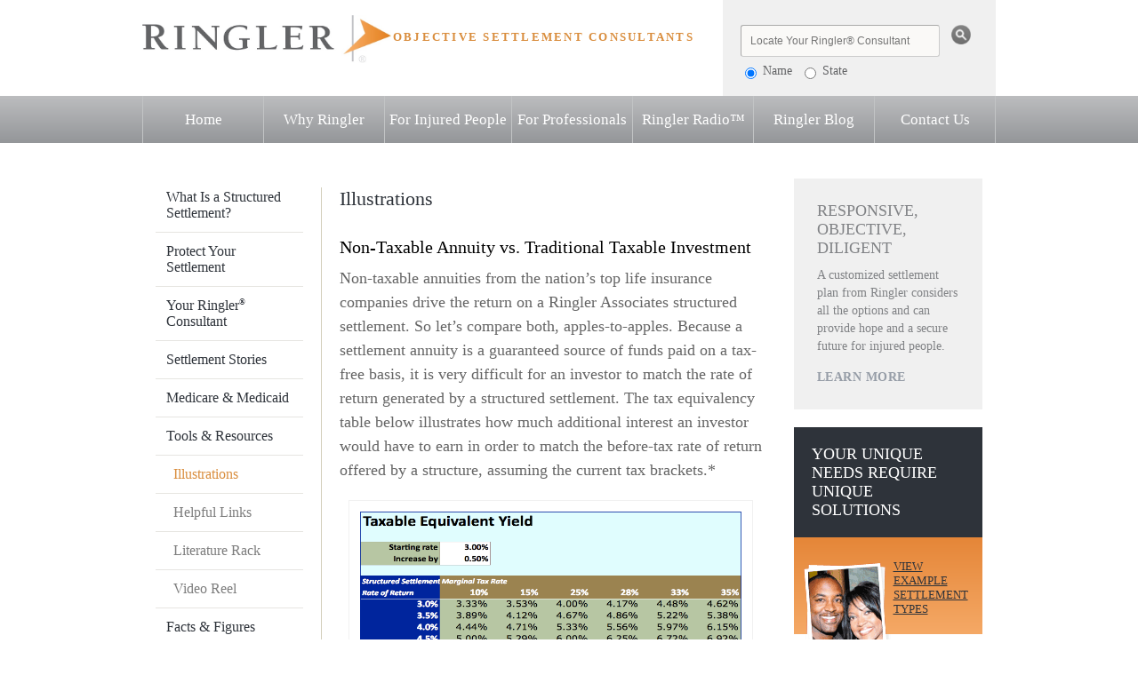

--- FILE ---
content_type: text/html; charset=UTF-8
request_url: https://ringlerassociates.com/for-injured-people/tools-resources/illustrations-calculators/
body_size: 10660
content:
<!DOCTYPE html PUBLIC "-//W3C//DTD XHTML 1.0 Transitional//EN" "http://www.w3.org/TR/xhtml1/DTD/xhtml1-transitional.dtd">
<html lang="en" class="no-js">
<head>
<script type="text/javascript" src="//fast.fonts.net/jsapi/e5cee83f-f942-4fca-ab39-778bc42f63de.js"></script>
<!-- META -->
<meta charset="UTF-8" />
<!-- TITLE -->
<title> &raquo; IllustrationsRingler</title>
<meta name="viewport" content="width=device-width, initial-scale=1">
<link rel="shortcut icon" href="https://ringlerassociates.com/wp-content/themes/ringler/favicon.ico?v=2" />
<!-- CSS -->
<link rel="stylesheet" type="text/css" media="all" href="https://ringlerassociates.com/wp-content/themes/ringler/style.css" />

<script type="text/javascript">

  var _gaq = _gaq || [];
  _gaq.push(['_setAccount', 'UA-17792052-14']);
  _gaq.push(['_trackPageview']);

  (function() {
    var ga = document.createElement('script'); ga.type = 'text/javascript'; ga.async = true;
    ga.src = ('https:' == document.location.protocol ? 'https://ssl' : 'http://www') + '.google-analytics.com/ga.js';
    var s = document.getElementsByTagName('script')[0]; s.parentNode.insertBefore(ga, s);
  })();

</script>




<!-- MISC -->
<link rel="profile" href="http://gmpg.org/xfn/11" />
<link rel="pingback" href="https://ringlerassociates.com/xmlrpc.php" />

<meta name='robots' content='max-image-preview:large' />
	<style>img:is([sizes="auto" i], [sizes^="auto," i]) { contain-intrinsic-size: 3000px 1500px }</style>
	<link rel="alternate" type="application/rss+xml" title="Ringler &raquo; Feed" href="https://ringlerassociates.com/feed/" />
<link rel="alternate" type="application/rss+xml" title="Ringler &raquo; Comments Feed" href="https://ringlerassociates.com/comments/feed/" />
<script type="text/javascript">
/* <![CDATA[ */
window._wpemojiSettings = {"baseUrl":"https:\/\/s.w.org\/images\/core\/emoji\/16.0.1\/72x72\/","ext":".png","svgUrl":"https:\/\/s.w.org\/images\/core\/emoji\/16.0.1\/svg\/","svgExt":".svg","source":{"concatemoji":"https:\/\/ringlerassociates.com\/wp-includes\/js\/wp-emoji-release.min.js?ver=6.8.3"}};
/*! This file is auto-generated */
!function(s,n){var o,i,e;function c(e){try{var t={supportTests:e,timestamp:(new Date).valueOf()};sessionStorage.setItem(o,JSON.stringify(t))}catch(e){}}function p(e,t,n){e.clearRect(0,0,e.canvas.width,e.canvas.height),e.fillText(t,0,0);var t=new Uint32Array(e.getImageData(0,0,e.canvas.width,e.canvas.height).data),a=(e.clearRect(0,0,e.canvas.width,e.canvas.height),e.fillText(n,0,0),new Uint32Array(e.getImageData(0,0,e.canvas.width,e.canvas.height).data));return t.every(function(e,t){return e===a[t]})}function u(e,t){e.clearRect(0,0,e.canvas.width,e.canvas.height),e.fillText(t,0,0);for(var n=e.getImageData(16,16,1,1),a=0;a<n.data.length;a++)if(0!==n.data[a])return!1;return!0}function f(e,t,n,a){switch(t){case"flag":return n(e,"\ud83c\udff3\ufe0f\u200d\u26a7\ufe0f","\ud83c\udff3\ufe0f\u200b\u26a7\ufe0f")?!1:!n(e,"\ud83c\udde8\ud83c\uddf6","\ud83c\udde8\u200b\ud83c\uddf6")&&!n(e,"\ud83c\udff4\udb40\udc67\udb40\udc62\udb40\udc65\udb40\udc6e\udb40\udc67\udb40\udc7f","\ud83c\udff4\u200b\udb40\udc67\u200b\udb40\udc62\u200b\udb40\udc65\u200b\udb40\udc6e\u200b\udb40\udc67\u200b\udb40\udc7f");case"emoji":return!a(e,"\ud83e\udedf")}return!1}function g(e,t,n,a){var r="undefined"!=typeof WorkerGlobalScope&&self instanceof WorkerGlobalScope?new OffscreenCanvas(300,150):s.createElement("canvas"),o=r.getContext("2d",{willReadFrequently:!0}),i=(o.textBaseline="top",o.font="600 32px Arial",{});return e.forEach(function(e){i[e]=t(o,e,n,a)}),i}function t(e){var t=s.createElement("script");t.src=e,t.defer=!0,s.head.appendChild(t)}"undefined"!=typeof Promise&&(o="wpEmojiSettingsSupports",i=["flag","emoji"],n.supports={everything:!0,everythingExceptFlag:!0},e=new Promise(function(e){s.addEventListener("DOMContentLoaded",e,{once:!0})}),new Promise(function(t){var n=function(){try{var e=JSON.parse(sessionStorage.getItem(o));if("object"==typeof e&&"number"==typeof e.timestamp&&(new Date).valueOf()<e.timestamp+604800&&"object"==typeof e.supportTests)return e.supportTests}catch(e){}return null}();if(!n){if("undefined"!=typeof Worker&&"undefined"!=typeof OffscreenCanvas&&"undefined"!=typeof URL&&URL.createObjectURL&&"undefined"!=typeof Blob)try{var e="postMessage("+g.toString()+"("+[JSON.stringify(i),f.toString(),p.toString(),u.toString()].join(",")+"));",a=new Blob([e],{type:"text/javascript"}),r=new Worker(URL.createObjectURL(a),{name:"wpTestEmojiSupports"});return void(r.onmessage=function(e){c(n=e.data),r.terminate(),t(n)})}catch(e){}c(n=g(i,f,p,u))}t(n)}).then(function(e){for(var t in e)n.supports[t]=e[t],n.supports.everything=n.supports.everything&&n.supports[t],"flag"!==t&&(n.supports.everythingExceptFlag=n.supports.everythingExceptFlag&&n.supports[t]);n.supports.everythingExceptFlag=n.supports.everythingExceptFlag&&!n.supports.flag,n.DOMReady=!1,n.readyCallback=function(){n.DOMReady=!0}}).then(function(){return e}).then(function(){var e;n.supports.everything||(n.readyCallback(),(e=n.source||{}).concatemoji?t(e.concatemoji):e.wpemoji&&e.twemoji&&(t(e.twemoji),t(e.wpemoji)))}))}((window,document),window._wpemojiSettings);
/* ]]> */
</script>
<link href="https://ringlerassociates.com/wp-content/themes/ringler/css/main.css" rel="stylesheet" type="text/css"><style id='wp-emoji-styles-inline-css' type='text/css'>

	img.wp-smiley, img.emoji {
		display: inline !important;
		border: none !important;
		box-shadow: none !important;
		height: 1em !important;
		width: 1em !important;
		margin: 0 0.07em !important;
		vertical-align: -0.1em !important;
		background: none !important;
		padding: 0 !important;
	}
</style>
<link rel='stylesheet' id='wp-block-library-css' href='https://ringlerassociates.com/wp-includes/css/dist/block-library/style.min.css?ver=6.8.3' type='text/css' media='all' />
<style id='classic-theme-styles-inline-css' type='text/css'>
/*! This file is auto-generated */
.wp-block-button__link{color:#fff;background-color:#32373c;border-radius:9999px;box-shadow:none;text-decoration:none;padding:calc(.667em + 2px) calc(1.333em + 2px);font-size:1.125em}.wp-block-file__button{background:#32373c;color:#fff;text-decoration:none}
</style>
<style id='global-styles-inline-css' type='text/css'>
:root{--wp--preset--aspect-ratio--square: 1;--wp--preset--aspect-ratio--4-3: 4/3;--wp--preset--aspect-ratio--3-4: 3/4;--wp--preset--aspect-ratio--3-2: 3/2;--wp--preset--aspect-ratio--2-3: 2/3;--wp--preset--aspect-ratio--16-9: 16/9;--wp--preset--aspect-ratio--9-16: 9/16;--wp--preset--color--black: #000000;--wp--preset--color--cyan-bluish-gray: #abb8c3;--wp--preset--color--white: #ffffff;--wp--preset--color--pale-pink: #f78da7;--wp--preset--color--vivid-red: #cf2e2e;--wp--preset--color--luminous-vivid-orange: #ff6900;--wp--preset--color--luminous-vivid-amber: #fcb900;--wp--preset--color--light-green-cyan: #7bdcb5;--wp--preset--color--vivid-green-cyan: #00d084;--wp--preset--color--pale-cyan-blue: #8ed1fc;--wp--preset--color--vivid-cyan-blue: #0693e3;--wp--preset--color--vivid-purple: #9b51e0;--wp--preset--gradient--vivid-cyan-blue-to-vivid-purple: linear-gradient(135deg,rgba(6,147,227,1) 0%,rgb(155,81,224) 100%);--wp--preset--gradient--light-green-cyan-to-vivid-green-cyan: linear-gradient(135deg,rgb(122,220,180) 0%,rgb(0,208,130) 100%);--wp--preset--gradient--luminous-vivid-amber-to-luminous-vivid-orange: linear-gradient(135deg,rgba(252,185,0,1) 0%,rgba(255,105,0,1) 100%);--wp--preset--gradient--luminous-vivid-orange-to-vivid-red: linear-gradient(135deg,rgba(255,105,0,1) 0%,rgb(207,46,46) 100%);--wp--preset--gradient--very-light-gray-to-cyan-bluish-gray: linear-gradient(135deg,rgb(238,238,238) 0%,rgb(169,184,195) 100%);--wp--preset--gradient--cool-to-warm-spectrum: linear-gradient(135deg,rgb(74,234,220) 0%,rgb(151,120,209) 20%,rgb(207,42,186) 40%,rgb(238,44,130) 60%,rgb(251,105,98) 80%,rgb(254,248,76) 100%);--wp--preset--gradient--blush-light-purple: linear-gradient(135deg,rgb(255,206,236) 0%,rgb(152,150,240) 100%);--wp--preset--gradient--blush-bordeaux: linear-gradient(135deg,rgb(254,205,165) 0%,rgb(254,45,45) 50%,rgb(107,0,62) 100%);--wp--preset--gradient--luminous-dusk: linear-gradient(135deg,rgb(255,203,112) 0%,rgb(199,81,192) 50%,rgb(65,88,208) 100%);--wp--preset--gradient--pale-ocean: linear-gradient(135deg,rgb(255,245,203) 0%,rgb(182,227,212) 50%,rgb(51,167,181) 100%);--wp--preset--gradient--electric-grass: linear-gradient(135deg,rgb(202,248,128) 0%,rgb(113,206,126) 100%);--wp--preset--gradient--midnight: linear-gradient(135deg,rgb(2,3,129) 0%,rgb(40,116,252) 100%);--wp--preset--font-size--small: 13px;--wp--preset--font-size--medium: 20px;--wp--preset--font-size--large: 36px;--wp--preset--font-size--x-large: 42px;--wp--preset--spacing--20: 0.44rem;--wp--preset--spacing--30: 0.67rem;--wp--preset--spacing--40: 1rem;--wp--preset--spacing--50: 1.5rem;--wp--preset--spacing--60: 2.25rem;--wp--preset--spacing--70: 3.38rem;--wp--preset--spacing--80: 5.06rem;--wp--preset--shadow--natural: 6px 6px 9px rgba(0, 0, 0, 0.2);--wp--preset--shadow--deep: 12px 12px 50px rgba(0, 0, 0, 0.4);--wp--preset--shadow--sharp: 6px 6px 0px rgba(0, 0, 0, 0.2);--wp--preset--shadow--outlined: 6px 6px 0px -3px rgba(255, 255, 255, 1), 6px 6px rgba(0, 0, 0, 1);--wp--preset--shadow--crisp: 6px 6px 0px rgba(0, 0, 0, 1);}:where(.is-layout-flex){gap: 0.5em;}:where(.is-layout-grid){gap: 0.5em;}body .is-layout-flex{display: flex;}.is-layout-flex{flex-wrap: wrap;align-items: center;}.is-layout-flex > :is(*, div){margin: 0;}body .is-layout-grid{display: grid;}.is-layout-grid > :is(*, div){margin: 0;}:where(.wp-block-columns.is-layout-flex){gap: 2em;}:where(.wp-block-columns.is-layout-grid){gap: 2em;}:where(.wp-block-post-template.is-layout-flex){gap: 1.25em;}:where(.wp-block-post-template.is-layout-grid){gap: 1.25em;}.has-black-color{color: var(--wp--preset--color--black) !important;}.has-cyan-bluish-gray-color{color: var(--wp--preset--color--cyan-bluish-gray) !important;}.has-white-color{color: var(--wp--preset--color--white) !important;}.has-pale-pink-color{color: var(--wp--preset--color--pale-pink) !important;}.has-vivid-red-color{color: var(--wp--preset--color--vivid-red) !important;}.has-luminous-vivid-orange-color{color: var(--wp--preset--color--luminous-vivid-orange) !important;}.has-luminous-vivid-amber-color{color: var(--wp--preset--color--luminous-vivid-amber) !important;}.has-light-green-cyan-color{color: var(--wp--preset--color--light-green-cyan) !important;}.has-vivid-green-cyan-color{color: var(--wp--preset--color--vivid-green-cyan) !important;}.has-pale-cyan-blue-color{color: var(--wp--preset--color--pale-cyan-blue) !important;}.has-vivid-cyan-blue-color{color: var(--wp--preset--color--vivid-cyan-blue) !important;}.has-vivid-purple-color{color: var(--wp--preset--color--vivid-purple) !important;}.has-black-background-color{background-color: var(--wp--preset--color--black) !important;}.has-cyan-bluish-gray-background-color{background-color: var(--wp--preset--color--cyan-bluish-gray) !important;}.has-white-background-color{background-color: var(--wp--preset--color--white) !important;}.has-pale-pink-background-color{background-color: var(--wp--preset--color--pale-pink) !important;}.has-vivid-red-background-color{background-color: var(--wp--preset--color--vivid-red) !important;}.has-luminous-vivid-orange-background-color{background-color: var(--wp--preset--color--luminous-vivid-orange) !important;}.has-luminous-vivid-amber-background-color{background-color: var(--wp--preset--color--luminous-vivid-amber) !important;}.has-light-green-cyan-background-color{background-color: var(--wp--preset--color--light-green-cyan) !important;}.has-vivid-green-cyan-background-color{background-color: var(--wp--preset--color--vivid-green-cyan) !important;}.has-pale-cyan-blue-background-color{background-color: var(--wp--preset--color--pale-cyan-blue) !important;}.has-vivid-cyan-blue-background-color{background-color: var(--wp--preset--color--vivid-cyan-blue) !important;}.has-vivid-purple-background-color{background-color: var(--wp--preset--color--vivid-purple) !important;}.has-black-border-color{border-color: var(--wp--preset--color--black) !important;}.has-cyan-bluish-gray-border-color{border-color: var(--wp--preset--color--cyan-bluish-gray) !important;}.has-white-border-color{border-color: var(--wp--preset--color--white) !important;}.has-pale-pink-border-color{border-color: var(--wp--preset--color--pale-pink) !important;}.has-vivid-red-border-color{border-color: var(--wp--preset--color--vivid-red) !important;}.has-luminous-vivid-orange-border-color{border-color: var(--wp--preset--color--luminous-vivid-orange) !important;}.has-luminous-vivid-amber-border-color{border-color: var(--wp--preset--color--luminous-vivid-amber) !important;}.has-light-green-cyan-border-color{border-color: var(--wp--preset--color--light-green-cyan) !important;}.has-vivid-green-cyan-border-color{border-color: var(--wp--preset--color--vivid-green-cyan) !important;}.has-pale-cyan-blue-border-color{border-color: var(--wp--preset--color--pale-cyan-blue) !important;}.has-vivid-cyan-blue-border-color{border-color: var(--wp--preset--color--vivid-cyan-blue) !important;}.has-vivid-purple-border-color{border-color: var(--wp--preset--color--vivid-purple) !important;}.has-vivid-cyan-blue-to-vivid-purple-gradient-background{background: var(--wp--preset--gradient--vivid-cyan-blue-to-vivid-purple) !important;}.has-light-green-cyan-to-vivid-green-cyan-gradient-background{background: var(--wp--preset--gradient--light-green-cyan-to-vivid-green-cyan) !important;}.has-luminous-vivid-amber-to-luminous-vivid-orange-gradient-background{background: var(--wp--preset--gradient--luminous-vivid-amber-to-luminous-vivid-orange) !important;}.has-luminous-vivid-orange-to-vivid-red-gradient-background{background: var(--wp--preset--gradient--luminous-vivid-orange-to-vivid-red) !important;}.has-very-light-gray-to-cyan-bluish-gray-gradient-background{background: var(--wp--preset--gradient--very-light-gray-to-cyan-bluish-gray) !important;}.has-cool-to-warm-spectrum-gradient-background{background: var(--wp--preset--gradient--cool-to-warm-spectrum) !important;}.has-blush-light-purple-gradient-background{background: var(--wp--preset--gradient--blush-light-purple) !important;}.has-blush-bordeaux-gradient-background{background: var(--wp--preset--gradient--blush-bordeaux) !important;}.has-luminous-dusk-gradient-background{background: var(--wp--preset--gradient--luminous-dusk) !important;}.has-pale-ocean-gradient-background{background: var(--wp--preset--gradient--pale-ocean) !important;}.has-electric-grass-gradient-background{background: var(--wp--preset--gradient--electric-grass) !important;}.has-midnight-gradient-background{background: var(--wp--preset--gradient--midnight) !important;}.has-small-font-size{font-size: var(--wp--preset--font-size--small) !important;}.has-medium-font-size{font-size: var(--wp--preset--font-size--medium) !important;}.has-large-font-size{font-size: var(--wp--preset--font-size--large) !important;}.has-x-large-font-size{font-size: var(--wp--preset--font-size--x-large) !important;}
:where(.wp-block-post-template.is-layout-flex){gap: 1.25em;}:where(.wp-block-post-template.is-layout-grid){gap: 1.25em;}
:where(.wp-block-columns.is-layout-flex){gap: 2em;}:where(.wp-block-columns.is-layout-grid){gap: 2em;}
:root :where(.wp-block-pullquote){font-size: 1.5em;line-height: 1.6;}
</style>
<link rel='stylesheet' id='dashicons-css' href='https://ringlerassociates.com/wp-includes/css/dashicons.min.css?ver=6.8.3' type='text/css' media='all' />
<script type="text/javascript" src="https://ringlerassociates.com/wp-includes/js/jquery/jquery.min.js?ver=3.7.1" id="jquery-core-js"></script>
<script type="text/javascript" src="https://ringlerassociates.com/wp-includes/js/jquery/jquery-migrate.min.js?ver=3.4.1" id="jquery-migrate-js"></script>
<script type="text/javascript" src="https://ringlerassociates.com/wp-content/plugins/respondjs/js/respond.min.js?ver=1.4.2" id="respondjs-js"></script>
<script type="text/javascript" src="https://ringlerassociates.com/wp-content/themes/ringler/js/jquery.cycle2.min.js?ver=6.8.3" id="cycle2-js"></script>
<script type="text/javascript" src="https://ringlerassociates.com/wp-content/themes/ringler/js/jquery.cycle2.swipe.min.js?ver=6.8.3" id="cycle2-swipe-js"></script>
<link rel="https://api.w.org/" href="https://ringlerassociates.com/wp-json/" /><link rel="alternate" title="JSON" type="application/json" href="https://ringlerassociates.com/wp-json/wp/v2/pages/732" /><link rel="EditURI" type="application/rsd+xml" title="RSD" href="https://ringlerassociates.com/xmlrpc.php?rsd" />
<link rel="canonical" href="https://ringlerassociates.com/for-injured-people/tools-resources/illustrations-calculators/" />
<link rel='shortlink' href='https://ringlerassociates.com/?p=732' />
<link rel="alternate" title="oEmbed (JSON)" type="application/json+oembed" href="https://ringlerassociates.com/wp-json/oembed/1.0/embed?url=https%3A%2F%2Fringlerassociates.com%2Ffor-injured-people%2Ftools-resources%2Fillustrations-calculators%2F" />
<link rel="alternate" title="oEmbed (XML)" type="text/xml+oembed" href="https://ringlerassociates.com/wp-json/oembed/1.0/embed?url=https%3A%2F%2Fringlerassociates.com%2Ffor-injured-people%2Ftools-resources%2Fillustrations-calculators%2F&#038;format=xml" />
<script type="text/javascript">
	window._se_plugin_version = '8.1.9';
</script>
<link rel="icon" href="https://ringlerassociates.com/wp-content/uploads/2016/09/SiteIcon-150x150.jpg" sizes="32x32" />
<link rel="icon" href="https://ringlerassociates.com/wp-content/uploads/2016/09/SiteIcon-300x300.jpg" sizes="192x192" />
<link rel="apple-touch-icon" href="https://ringlerassociates.com/wp-content/uploads/2016/09/SiteIcon-300x300.jpg" />
<meta name="msapplication-TileImage" content="https://ringlerassociates.com/wp-content/uploads/2016/09/SiteIcon-300x300.jpg" />
		<style type="text/css" id="wp-custom-css">
			/* 201006 mselner Reduce right-padding on tagline to move tagline to the right */
.tagline {
right: 2%;
}

/* 201218 mselner for RinglerU speaker page */
.speaker-div {                          
	width: 350px;                        
	float: left;                       
	border: none;                        
	padding: 5px 10px;                    }

/* 201222 mselner hide first menu item for ringlerU left nav */
.page-item-8053 { display: none; }

/* 201222 mselner formatting for ringlerU speakers page */
.speaker-div {                        width: 350px;                        float: left;                       border: none;                        padding: 5px 10px;                    }

/* 210222 mselner edits for on-demand page */
.on-demand table, .on-demand td {border: 0px solid black;}
.on-demand td {padding: 5px;}
.on-demand img { margin-bottom: 30px;}
.on-demand tr { padding-bottom: 20px ;}
.on-demand h3 { margin: 10px 0  !important; }

/* 220112 mselner edit styles on blog page ID 8405 */

.page-id-8405 #internal-main h3 {
	display: none;
}

.page-id-8405 #internal-main h4 a { 
	font-size: 24px;
	text-decoration: none;
}
.page-id-8405 #internal-main p {
	font-size: 14px;
	line-height: 130%;
	color: #111;
}
@media (max-width: 980px) {
  #internal-main {
    width: 75%;
    padding-right: 40px; 
    padding-left: 40px;
  }
}
@media (max-width: 768px) {
  #internal-main {
	        width: 100%;
    padding-right: 20px; 
    padding-left: 20px;
	}
}

/* 220112 mselner edit styles on blog page ID 8512 */

.page-id-8512 #internal-main h3 {
	display: none;
}

.page-id-8512 #internal-main h4 a { 
	font-size: 24px;
	text-decoration: none;
}
.page-id-8512 #internal-main p {
	font-size: 14px;
	line-height: 130%;
	color: #111;
}
@media (max-width: 980px) {
  #internal-main {
    width: 75%;
    padding-right: 40px; 
    padding-left: 40px;
  }
}
@media (max-width: 768px) {
  #internal-main {
	        width: 100%;
    padding-right: 20px; 
    padding-left: 20px;
	}
}

/* mselner 220321 hide fast fonts broken image */
div#mti_wfs_colophon img {
    display: none;
}

/* Gravity Form */
.single-consultant .gform_legacy_markup_wrapper .gfield_date_day input[type=number],
.gform_legacy_markup_wrapper .gfield_date_month input[type=number] {
    width:100% !important;
}
.single-consultant .gform_legacy_markup_wrapper .gfield_date_year input[type=number] {
    width:100% !important;
}

input#gform_submit_button_4 {
	cursor: pointer;
}
/* Hover Styling for Buttons drogge */
.ringler50btn:hover {
background-color: #e58638 !important;
color: #ffffff !important;
}

/* Button Styling for 50th "Thank You" Page drogge */
.ringler50btnlnd {
text-align: center;
vertical-align: middle;
border: 2px solid #e58638; 
background-color: #e58638;
font-size: 100%;
color: #ffffff;
border-radius: 40px;
font-weight: 700;
padding: 2px 5px;
width: 150px;
margin: 0 auto;
font-family: ITC Berkeley Oldstyle W01 Book;
            }

/* Button (HOVER STATE) Styling for 50th "Thank You" Page drogge */
.ringler50btnlnd:hover {
text-align: center;
vertical-align: middle;
border: 2px solid #909090; 
background-color: #ffffff;
font-size: 100%;
color: #e58638;
border-radius: 40px;
font-weight: 700;
padding: 2px 5px;
width: 150px;
margin: 0 auto;
font-family: ITC Berkeley Oldstyle W01 Book;
            }
		</style>
		<script src="https://scottjehl.github.io/Respond/dest/respond.src.js"></script>
</head>


<body class="wp-singular page-template-default page page-id-732 page-child parent-pageid-111 wp-theme-ringler">
  
	<header class='clearfix'>
    <div class="header-container">
  		<hgroup>
  			<a href="https://ringlerassociates.com" title="Return to the homepage" class="logo">
		   <img src="https://ringlerassociates.com/wp-content/uploads/2024/10/RinglerLogo2024.jpg" alt="Ringler Associates" />

        </a>
          <span class="tagline">Objective Settlement Consultants</span>

        <a class="top-nav-toggle" id="topNavToggle" href="#"></a>
  		</hgroup>

      
<div id="locate-container" class='clearfix  ' style="">
  <div>
    <a href="#" class="search-box-toggle beige-button-link"><span>Find A Consultant</span></a>
    <div class="search-box-content">
      <form action='https://ringlerassociates.com/consultants' method='post'>

        <div id='header-form-center'>
          <input class='text names-box' name='search' placeholder="Locate Your Ringler® Consultant" >

            <div class="states-list-wrapper">
              

<select class="states-list" name="state-selection" onchange="this.form.submit()">
	<option value="" disabled selected>Select A State</option>
		<option  value="AL">Alabama</option>
		<option  value="AK">Alaska</option>
		<option  value="AZ">Arizona</option>
		<option  value="AR">Arkansas</option>
		<option  value="CA">California</option>
		<option  value="CO">Colorado</option>
		<option  value="CT">Connecticut</option>
		<option  value="DE">Delaware</option>
		<option  value="DC">District Of Columbia</option>
		<option  value="FL">Florida</option>
		<option  value="GA">Georgia</option>
		<option  value="HI">Hawaii</option>
		<option  value="ID">Idaho</option>
		<option  value="IL">Illinois</option>
		<option  value="IN">Indiana</option>
		<option  value="IA">Iowa</option>
		<option  value="KS">Kansas</option>
		<option  value="KY">Kentucky</option>
		<option  value="LA">Louisiana</option>
		<option  value="ME">Maine</option>
		<option  value="MD">Maryland</option>
		<option  value="MA">Massachusetts</option>
		<option  value="MI">Michigan</option>
		<option  value="MN">Minnesota</option>
		<option  value="MS">Mississippi</option>
		<option  value="MO">Missouri</option>
		<option  value="MT">Montana</option>
		<option  value="NE">Nebraska</option>
		<option  value="NV">Nevada</option>
		<option  value="NH">New Hampshire</option>
		<option  value="NJ">New Jersey</option>
		<option  value="NM">New Mexico</option>
		<option  value="NY">New York</option>
		<option  value="NC">North Carolina</option>
		<option  value="ND">North Dakota</option>
		<option  value="OH">Ohio</option>
		<option  value="OK">Oklahoma</option>
		<option  value="OR">Oregon</option>
		<option  value="PA">Pennsylvania</option>
		<option  value="RI">Rhode Island</option>
		<option  value="SC">South Carolina</option>
		<option  value="SD">South Dakota</option>
		<option  value="TN">Tennessee</option>
		<option  value="TX">Texas</option>
		<option  value="UT">Utah</option>
		<option  value="VT">Vermont</option>
		<option  value="VA">Virginia</option>
		<option  value="WA">Washington</option>
		<option  value="WV">West Virginia</option>
		<option  value="WI">Wisconsin</option>
		<option  value="WY">Wyoming</option>
	   
</select>            </div>
          <div id='header-form-radios' class='has-layout'>
            <label class='first'>
              <input  type='radio' name='search-type' value='name'  checked="checked" />
              Name
            </label>
            <label>
              <input  type='radio' name='search-type' value='geo' />
              State
            </label>
          </div>
        </div>

        <button type='submit' id='locate-search-submit'></button>
      </form>
    </div>
  </div>
</div>
    </div>
    
		<div class='clear'></div>
		<div class="navigation navigation--main">
		<nav class="menu-header-container"><ul id="menu-header" class="main-navigation"><li  id="home-li" class="first-menu-item menu-item menu-item-type-custom menu-item-object-custom menu-item-17"><a href="/">Home</a></li>
<li  id="why-ringler-li" class="menu-item menu-item-type-post_type menu-item-object-page menu-item-has-children menu-item-20"><a href="https://ringlerassociates.com/why-ringler/">Why Ringler</a>
<ul class="sub-menu">
	<li  id="about-us-li" class="menu-item menu-item-type-post_type menu-item-object-page menu-item-7986"><a href="https://ringlerassociates.com/why-ringler/about-ringler/">About Us</a></li>
	<li  id="experience-li" class="menu-item menu-item-type-post_type menu-item-object-page menu-item-6651"><a href="https://ringlerassociates.com/why-ringler/experience/">Experience</a></li>
	<li  id="our-history-li" class="menu-item menu-item-type-post_type menu-item-object-page menu-item-248"><a href="https://ringlerassociates.com/why-ringler/our-history/">Our History</a></li>
	<li  id="chairman&#039;s-letter-li" class="menu-item menu-item-type-post_type menu-item-object-page menu-item-249"><a href="https://ringlerassociates.com/why-ringler/chairmans-letter/">Chairman&#8217;s Letter</a></li>
	<li  id="board-of-directors-li" class="menu-item menu-item-type-post_type menu-item-object-page menu-item-7051"><a href="https://ringlerassociates.com/why-ringler/board-of-directors/">Board of Directors</a></li>
	<li  id="executive-team-li" class="menu-item menu-item-type-post_type menu-item-object-page menu-item-6510"><a href="https://ringlerassociates.com/why-ringler/ringler-executive-team/">Executive Team</a></li>
	<li  id="corporate-operations-li" class="menu-item menu-item-type-post_type menu-item-object-page menu-item-7341"><a href="https://ringlerassociates.com/why-ringler/corporate-team/">Corporate Operations</a></li>
</ul>
</li>
<li  id="for-injured-people-li" class="menu-item menu-item-type-post_type menu-item-object-page current-page-ancestor menu-item-has-children menu-item-21"><a href="https://ringlerassociates.com/for-injured-people/">For Injured People</a>
<ul class="sub-menu">
	<li  id="structured-settlements-li" class="menu-item menu-item-type-post_type menu-item-object-page menu-item-7988"><a href="https://ringlerassociates.com/for-injured-people/whats-a-structured-settlement/">Structured Settlements</a></li>
	<li  id="protect-your-settlement-li" class="menu-item menu-item-type-post_type menu-item-object-page menu-item-601"><a href="https://ringlerassociates.com/for-injured-people/a-to-z/">Protect Your Settlement</a></li>
	<li  id="your-ringler&lt;span-style=&quot;font-size:xx-small;-vertical-align:top;&quot;&gt;®&lt;/span&gt;-consultant-li" class="menu-item menu-item-type-post_type menu-item-object-page menu-item-144"><a href="https://ringlerassociates.com/for-injured-people/work-together/">Your Ringler<span style="font-size:xx-small; vertical-align:top;">®</span> Consultant</a></li>
	<li  id="settlement-stories-li" class="menu-item menu-item-type-post_type menu-item-object-page menu-item-289"><a href="https://ringlerassociates.com/for-injured-people/client-stories/">Settlement Stories</a></li>
	<li  id="medicare-&#038;-medicaid-li" class="menu-item menu-item-type-post_type menu-item-object-page menu-item-141"><a href="https://ringlerassociates.com/for-injured-people/medicare-medicaid/">Medicare &#038; Medicaid</a></li>
	<li  id="tools-&#038;-resources-li" class="menu-item menu-item-type-post_type menu-item-object-page current-page-ancestor menu-item-143"><a href="https://ringlerassociates.com/for-injured-people/tools-resources/">Tools &#038; Resources</a></li>
	<li  id="facts-&#038;-figures-li" class="menu-item menu-item-type-post_type menu-item-object-page menu-item-247"><a href="https://ringlerassociates.com/for-injured-people/facts-figures/">Facts &#038; Figures</a></li>
	<li  id="faqs-li" class="menu-item menu-item-type-post_type menu-item-object-page menu-item-142"><a href="https://ringlerassociates.com/for-injured-people/frequently-asked/">FAQs</a></li>
</ul>
</li>
<li  id="for-professionals-li" class="menu-item menu-item-type-post_type menu-item-object-page menu-item-has-children menu-item-19"><a href="https://ringlerassociates.com/for-professionals/">For Professionals</a>
<ul class="sub-menu">
	<li  id="how-everybody-wins-li" class="menu-item menu-item-type-post_type menu-item-object-page menu-item-6641"><a href="https://ringlerassociates.com/for-professionals/everybody-wins/">How Everybody Wins</a></li>
	<li  id="attorneys-li" class="menu-item menu-item-type-post_type menu-item-object-page menu-item-252"><a href="https://ringlerassociates.com/for-professionals/for-attorneys/">Attorneys</a></li>
	<li  id="insurance-professionals-li" class="menu-item menu-item-type-post_type menu-item-object-page menu-item-251"><a href="https://ringlerassociates.com/for-professionals/for-insurance/">Insurance Professionals</a></li>
	<li  id="ringler-radio&#x2122;-li" class="menu-item menu-item-type-post_type menu-item-object-page menu-item-8248"><a href="https://ringlerassociates.com/ringlerradio/">Ringler Radio&#x2122;</a></li>
</ul>
</li>
<li  id="ringler-radio&#x2122;-li" class="menu-item menu-item-type-post_type menu-item-object-page menu-item-8250"><a href="https://ringlerassociates.com/ringlerradio/">Ringler Radio&#x2122;</a></li>
<li  id="ringler-blog-li" class="menu-item menu-item-type-post_type menu-item-object-page menu-item-8454"><a href="https://ringlerassociates.com/why-ringler/ringler-blog/">Ringler Blog</a></li>
<li  id="contact-us-li" class="last-menu-item menu-item menu-item-type-post_type menu-item-object-page menu-item-18"><a href="https://ringlerassociates.com/contact-us/">Contact Us</a></li>
</ul></nav>	  </div>
  </header>
<section id='internal-content' class='hasLayout'>

               <div id="secondary-menu-toggle-wrapper" class="light-gray-btn  stitched stitched--sm " style="">
          <div class="subnav-wrapper">
            <a href="#" class="" id="secondary-menu-toggle">Show Submenu <span class="sub-nav-toggle"></span></a>
          </div>
        </div>
                <div id="page-mobile-sidebar">
          <ul class='hasLayout' id='menu-internal'>
            <li class="page_item page-item-7987"><a href="https://ringlerassociates.com/for-injured-people/whats-a-structured-settlement/" title="What Is a Structured Settlement?">What Is a Structured Settlement?</a></li>
<li class="page_item page-item-105"><a href="https://ringlerassociates.com/for-injured-people/a-to-z/" title="Protect Your Settlement">Protect Your Settlement</a></li>
<li class="page_item page-item-108"><a href="https://ringlerassociates.com/for-injured-people/work-together/" title="Your Ringler® Consultant">Your Ringler<span style="font-size:xx-small; vertical-align:top;">®</span> Consultant</a></li>
<li class="page_item page-item-287"><a href="https://ringlerassociates.com/for-injured-people/client-stories/" title="Settlement Stories">Settlement Stories</a></li>
<li class="page_item page-item-117"><a href="https://ringlerassociates.com/for-injured-people/medicare-medicaid/" title="Medicare &#038; Medicaid">Medicare &#038; Medicaid</a></li>
<li class="page_item page-item-111 current_page_ancestor current_page_parent"><a href="https://ringlerassociates.com/for-injured-people/tools-resources/" title="Tools &#038; Resources">Tools &#038; Resources</a>
<ul class='children'>
	<li class="page_item page-item-732 current_page_item"><a href="https://ringlerassociates.com/for-injured-people/tools-resources/illustrations-calculators/" title="Illustrations">Illustrations</a></li>
	<li class="page_item page-item-735"><a href="https://ringlerassociates.com/for-injured-people/tools-resources/helpful-links/" title="Helpful Links">Helpful Links</a></li>
	<li class="page_item page-item-741"><a href="https://ringlerassociates.com/for-injured-people/tools-resources/literature-rack/" title="Literature Rack">Literature Rack</a></li>
	<li class="page_item page-item-3940"><a href="https://ringlerassociates.com/for-injured-people/tools-resources/video-rack/" title="Video Reel">Video Reel</a></li>
</ul>
</li>
<li class="page_item page-item-244"><a href="https://ringlerassociates.com/for-injured-people/facts-figures/" title="Facts &#038; Figures">Facts &#038; Figures</a></li>
<li class="page_item page-item-114"><a href="https://ringlerassociates.com/for-injured-people/frequently-asked/" title="FAQs">FAQs</a></li>
          </ul>
        </div>
  <section id='internal-main' class='clearfix'>
    
    <section id='internal-main-left'>
      <h3>Illustrations</h3>
      <h4>Non-Taxable Annuity vs. Traditional Taxable Investment</h4>
<p>Non-taxable annuities from the nation&#8217;s top life insurance companies drive the return on a Ringler Associates structured settlement. So let&#8217;s compare both, apples-to-apples. Because a settlement annuity is a guaranteed source of funds paid on a tax-free basis, it is very difficult for an investor to match the rate of return generated by a structured settlement. The tax equivalency table below illustrates how much additional interest an investor would have to earn in order to match the before-tax rate of return offered by a structure, assuming the current tax brackets.*</p>
<div id="attachment_3028" style="width: 455px" class="wp-caption alignmiddle"><a title="Non-Taxable Annuity vs. Traditional Investment" href="https://ringlerassociates.com/wp-content/uploads/2011/03/TaxEquivalancyTable2.png" target="_blank" rel="noopener noreferrer"><img fetchpriority="high" decoding="async" aria-describedby="caption-attachment-3028" class="size-full wp-image-3028 " title="Non-Taxable Annuity vs. Traditional Investment" src="https://ringlerassociates.com/wp-content/uploads/2011/03/TaxEquivalancyTable2.png" alt="" width="445" height="194" /></a><p id="caption-attachment-3028" class="wp-caption-text">Click for larger view.</p></div>
<p>In order for an injured party to earn the 6 percent return rate of the structured settlement, he or she would have to earn an additional 3.23 percent on the cash investment at the 35 percent tax bracket (9.23 percent less 6.0 percent), an additional 2.33 percent at the 28 percent bracket and 2.0 percent more in the 25 percent income tax bracket. In addition to the added interest, the self-investor would have to subtract any local and state taxes, as well as the related brokerage or investment fees. And unlike traditional investments, you&#8217;ll enjoy peace of mind knowing that the structured annuity is guaranteed no matter what happens in the market.</p>
    </section>
    </section><!-- x #internal-main-left -->
    <ul id='internal-sidebar-1' class='internal-sidebar'>
    <li><div class='sidebar-blue-box'><div class='sidebar-blue-box-content'><h5>RESPONSIVE, OBJECTIVE, DILIGENT</h5><p>A customized settlement plan from Ringler considers all the options and can provide hope and a secure future for injured people.</p><a id='learn-more' href='https://ringlerassociates.com/for-injured-people/'>Learn more</a><img class='sidebar-blue-box-logo' src='https://ringlerassociates.com/wp-content/themes/ringler/images/icon-ringler-small.png' /></div><div class='sidebar-blue-box-bottom'></div></div></li><li><div class='sidebar-split-box'><div class='sidebar-split-content'><div class='sidebar-split-blue'><h5>Your Unique Needs Require Unique Solutions</h5></div><div class='sidebar-split-red'><img src='https://ringlerassociates.com/wp-content/themes/ringler/images/unique-needs-photo.png'><a href='http://ringlerassociates.com/why-structured-settlements/client-stories/'><h5>View Example Settlement Types</h5></a></div><img class='sidebar-split-box-logo' src='https://ringlerassociates.com/wp-content/themes/ringler/images/icon-ringler-small.png' /></div></div></li><li><h2 class="widgettitle">Follow Ringler Radio</h2>
			<div class="textwidget"><p><img decoding="async" class="alignleft wp-image-6692" src="https://ringlerassociates.com/wp-content/uploads/2016/09/RR-Square-LogoWeb250x250-150x150.jpg" alt="" width="77" height="77" srcset="https://ringlerassociates.com/wp-content/uploads/2016/09/RR-Square-LogoWeb250x250-150x150.jpg 150w, https://ringlerassociates.com/wp-content/uploads/2016/09/RR-Square-LogoWeb250x250.jpg 250w" sizes="(max-width: 77px) 100vw, 77px" /></p>
<p>Add Ringler&#8217;s Award-Winning Podcast Ringler Radio to your favorite player. <strong><a href="https://www.buzzsprout.com/1467760" target="_blank" rel="noopener">Subscribe Here</a></strong></p>
</div>
		</li>    </ul>

</section><!-- x #main-content -->

  

  <footer id='footer-sub'>

    <div id='footer-sub-content' class='hasLayout'>
      <div id='footer-sub-left'>
        <div id='footer-sub-nav-container' class='clearfix'>
          <nav class="footer-nav"><ul id="menu-footer-1" class=""><li id="menu-item-23" class="first-menu-item menu-item menu-item-type-custom menu-item-object-custom menu-item-home menu-item-23"><a href="https://ringlerassociates.com/">Home</a></li>
<li id="menu-item-27" class="menu-item menu-item-type-post_type menu-item-object-page current-page-ancestor menu-item-27"><a href="https://ringlerassociates.com/for-injured-people/">Protect Your Settlement</a></li>
<li id="menu-item-26" class="menu-item menu-item-type-post_type menu-item-object-page menu-item-26"><a href="https://ringlerassociates.com/why-ringler/">Why Ringler<span style="font-size:xx-small; vertical-align:top;">®</span></a></li>
<li id="menu-item-3016" class="last-menu-item menu-item menu-item-type-post_type menu-item-object-page menu-item-3016"><a href="https://ringlerassociates.com/for-injured-people/work-together/">Your Ringler<span style="font-size:xx-small; vertical-align:top;">®</span> Consultant</a></li>
</ul></nav>          <nav class="footer-nav"><ul id="menu-footer-2" class=""><li id="menu-item-3542" class="first-menu-item menu-item menu-item-type-post_type menu-item-object-page menu-item-3542"><a href="https://ringlerassociates.com/for-injured-people/client-stories/">Settlement Stories</a></li>
<li id="menu-item-3543" class="menu-item menu-item-type-post_type menu-item-object-page menu-item-3543"><a href="https://ringlerassociates.com/for-professionals/">How Everybody Wins</a></li>
<li id="menu-item-3544" class="menu-item menu-item-type-post_type menu-item-object-page menu-item-3544"><a href="https://ringlerassociates.com/for-professionals/for-attorneys/">Attorneys</a></li>
<li id="menu-item-3545" class="menu-item menu-item-type-post_type menu-item-object-page menu-item-3545"><a href="https://ringlerassociates.com/for-professionals/for-insurance/">Insurance Professionals</a></li>
<li id="menu-item-3546" class="last-menu-item menu-item menu-item-type-post_type menu-item-object-page menu-item-3546"><a href="https://ringlerassociates.com/for-injured-people/medicare-medicaid/">Medicare &#038; Medicaid</a></li>
</ul></nav>          <nav class="footer-nav"><ul id="menu-footer-3" class=""><li id="menu-item-3022" class="first-menu-item menu-item menu-item-type-post_type menu-item-object-page menu-item-3022"><a href="https://ringlerassociates.com/contact-us/">Contact Us</a></li>
<li id="menu-item-3025" class="menu-item menu-item-type-post_type menu-item-object-page menu-item-3025"><a href="https://ringlerassociates.com/consultants/">Find a Consultant</a></li>
<li id="menu-item-3023" class="menu-item menu-item-type-post_type menu-item-object-page menu-item-3023"><a href="https://ringlerassociates.com/for-injured-people/frequently-asked/">FAQs</a></li>
<li id="menu-item-6669" class="menu-item menu-item-type-post_type menu-item-object-page menu-item-6669"><a href="https://ringlerassociates.com/for-professionals/tools-resources/">Tools &#038; Resources</a></li>
<li id="menu-item-8251" class="last-menu-item menu-item menu-item-type-post_type menu-item-object-page menu-item-8251"><a href="https://ringlerassociates.com/ringlerradio/">Ringler Radio&#x2122;</a></li>
</ul></nav>        </div>

      </div><!-- x #footer-sub-left -->

      <div id="footer-sub-right">

        <h5 id="follow-ringler-title">Follow Ringler</h5>
        <div class="clearfix">
          <ul class="clearfix">
            <li>
              <a target="_blank" href="http://www.facebook.com/RinglerAssociates">
              <span class="dashicons dashicons-facebook" style="color: #ffffff; font-size: 1.5em;"></span></a>
              &nbsp; <a href="http://www.facebook.com/RinglerAssociates" target="_blank">Facebook</a>
            </li>
            <li>
              <a target="_blank" href="http://twitter.com/#!/RinglerUS">              
                <span class="dashicons dashicons-twitter" style="color: #ffffff; font-size: 1.5em;"></span></a>
              &nbsp; <a target="_blank" href="http://twitter.com/#!/RinglerUS">Twitter</a>
            </li>
            <li>
              <a target="_blank" href="https://www.linkedin.com/company/ringler-associates"><img src="https://ringlerassociates.com/wp-content/themes/ringler/images/linkedin-white.png" alt="linkedin" /></a> 
              &nbsp;<a href="https://www.linkedin.com/company/ringler-associates" target="_blank">LinkedIn</a>
            </li>
            <li>
              <a target="_blank" href="https://www.instagram.com/ringlerassociates/">
                <span class="dashicons dashicons-instagram" style="color: #ffffff; font-size: 1.5em;"></span></a>
              &nbsp; <a href="https://www.instagram.com/ringlerassociates/" target="_blank">Instagram</a>
            </li>
          </ul>
          <p class="national-structured"><a href="http://www.nssta.com/"  target="_blank">National Structured Settlements Trade Association</a></p>
        </div>
      </div>

    <div id="footer-bottom">
        <p id="copyright">
          Copyright &copy; 2026 <strong>Ringler Associates, Inc.</strong> All rights reserved. - <a id="privacy-policy" href="/privacy-policy/">Privacy Policy</a>  -  <a id="disclosures" href="/disclosures/">Disclaimers &amp; Disclosures</a>
        </p>
    </div>
    
    </div> <!-- x #footer-sub-content -->

  </footer>

    <script type="text/javascript" src="https://ringlerassociates.com/wp-content/themes/ringler/js/iepngfix_tilebg.js"></script>
  <script type="text/javascript" src="https://ringlerassociates.com/wp-content/themes/ringler/js/jquery.validate.min.js"></script>
  <script type="text/javascript" src="https://ringlerassociates.com/wp-content/themes/ringler/js/jquery.skin_select.js"></script>
  <script type="text/javascript" src="https://ringlerassociates.com/wp-content/themes/ringler/js/jquery.uniform.min.js"></script>
  <script type="text/javascript" src="https://ringlerassociates.com/wp-content/themes/ringler/js/global.js"></script>


  <script type="speculationrules">
{"prefetch":[{"source":"document","where":{"and":[{"href_matches":"\/*"},{"not":{"href_matches":["\/wp-*.php","\/wp-admin\/*","\/wp-content\/uploads\/*","\/wp-content\/*","\/wp-content\/plugins\/*","\/wp-content\/themes\/ringler\/*","\/*\\?(.+)"]}},{"not":{"selector_matches":"a[rel~=\"nofollow\"]"}},{"not":{"selector_matches":".no-prefetch, .no-prefetch a"}}]},"eagerness":"conservative"}]}
</script>
<script type="text/javascript" src="https://ringlerassociates.com/wp-includes/js/comment-reply.min.js?ver=6.8.3" id="comment-reply-js" async="async" data-wp-strategy="async"></script>
<script type="text/javascript" src="https://ringlerassociates.com/wp-content/plugins/fitvids-for-wordpress/jquery.fitvids.js?ver=1.1" id="fitvids-js"></script>
<script type="text/javascript" src="https://ringlerassociates.com/wp-includes/js/jquery/ui/core.min.js?ver=1.13.3" id="jquery-ui-core-js"></script>
		<script type="text/javascript">
		jQuery(document).ready(function () {
			jQuery('*').fitVids();
		});
		</script>
<script>(function(){function c(){var b=a.contentDocument||a.contentWindow.document;if(b){var d=b.createElement('script');d.innerHTML="window.__CF$cv$params={r:'9c290315bdf94afc',t:'MTc2OTE4OTM1NC4wMDAwMDA='};var a=document.createElement('script');a.nonce='';a.src='/cdn-cgi/challenge-platform/scripts/jsd/main.js';document.getElementsByTagName('head')[0].appendChild(a);";b.getElementsByTagName('head')[0].appendChild(d)}}if(document.body){var a=document.createElement('iframe');a.height=1;a.width=1;a.style.position='absolute';a.style.top=0;a.style.left=0;a.style.border='none';a.style.visibility='hidden';document.body.appendChild(a);if('loading'!==document.readyState)c();else if(window.addEventListener)document.addEventListener('DOMContentLoaded',c);else{var e=document.onreadystatechange||function(){};document.onreadystatechange=function(b){e(b);'loading'!==document.readyState&&(document.onreadystatechange=e,c())}}}})();</script></body>
</html>

--- FILE ---
content_type: text/css
request_url: https://ringlerassociates.com/wp-content/themes/ringler/style.css
body_size: -131
content:
/*
Theme Name: Ringler Associates
Theme URI: http://www.ringlerassociates.com/
Description: A custom theme for Ringler Associates developed by One Design Company
Version: 2.0
Author: One Design Company
Author URI: http://onedesigncompany.com
*/

--- FILE ---
content_type: text/css
request_url: https://ringlerassociates.com/wp-content/themes/ringler/css/main.css
body_size: 23781
content:
/* SHARED */
/* BASE */
/* 
  Minified html5doctor.com Reset Stylesheet (Eric Meyer's Reset Reloaded + HTML5 baseline)
*/
html, body, div, span, object, iframe, h1, h2, h3, h4, h5, h6, p, blockquote, pre, abbr, address, cite, code, del, dfn, em, img, ins, kbd, q, samp, small, strong, sub, sup, var, b, i, dl, dt, dd, ol, ul, li, fieldset, form, label, legend, table, caption, tbody, tfoot, thead, tr, th, td, article, aside, figure, footer, header, hgroup, menu, nav, section, menu, time, mark, audio, video {
  box-sizing: border-box;
  margin: 0;
  padding: 0;
  border: 0;
  outline: 0;
  font-size: 100%;
  vertical-align: baseline;
  background: transparent; }

article, aside, figure, footer, header, hgroup, nav, section {
  display: block; }

article { padding: 2em !important; }

nav ul {
  list-style: none; }

blockquote, q {
  quotes: none; }

blockquote:before, blockquote:after, q:before, q:after {
  content: '';
  content: none; }

a {
  margin: 0;
  padding: 0;
  border: 0;
  font-size: 100%;
  vertical-align: baseline;
  background: transparent; }

ins {
  background-color: #ff9;
  color: #000;
  text-decoration: none; }

mark {
  background-color: #ff9;
  color: #000;
  font-style: italic;
  font-weight: bold; }

del {
  text-decoration: line-through; }

abbr[title], dfn[title] {
  border-bottom: 1px dotted #000;
  cursor: help; }

table {
  border-collapse: collapse;
  border-spacing: 0; }

hr {
  display: block;
  height: 1px;
  border: 0;
  border-top: 1px solid #ccc;
  margin: 1em 0;
  padding: 0; }

input, select {
  vertical-align: middle; }

/* CLEARFIX */
.clearfix:after {
  content: ".";
  display: block;
  height: 0;
  clear: both;
  visibility: hidden; }

.clearfix {
  display: inline-block; }

* html .clearfix {
  height: 1%; }

/* Hides from IE-mac \*/
.clearfix {
  display: block; }

/* hasLayout */
.hasLayout {
  overflow: hidden;
  width: 100%; }

*, *:before, *:after {
  -moz-box-sizing: border-box;
  -webkit-box-sizing: border-box;
  box-sizing: border-box; }

/* print styles - inlined to avoid required HTTP connection www.phpied.com/delay-loading-your-print-css/  */
@media print {
  * {
    background: transparent !important;
    color: #444 !important;
    text-shadow: none; }

  a, a:visited {
    color: #444 !important;
    text-decoration: underline; }

  a:after {
    content: " (" attr(href) ")"; }

  abbr:after {
    content: " (" attr(title) ")"; }

  .ir a:after {
    content: ""; }

  /* Don't show links for images */
  pre, blockquote {
    border: 1px solid #999;
    page-break-inside: avoid; }

  img {
    page-break-inside: avoid; }

  @page {
    margin: 0.5cm; }

  p, h2, h3 {
    orphans: 3;
    widows: 3; }

  h2, h3 {
    page-break-after: avoid; } }
@media (min-width: 960px) {
  /* 
    Minified html5doctor.com Reset Stylesheet (Eric Meyer's Reset Reloaded + HTML5 baseline)
  */
  html, body, div, span, object, iframe, h1, h2, h3, h4, h5, h6, p, blockquote, pre, abbr, address, cite, code, del, dfn, em, img, ins, kbd, q, samp, small, strong, sub, sup, var, b, i, dl, dt, dd, ol, ul, li, fieldset, form, label, legend, table, caption, tbody, tfoot, thead, tr, th, td, article, aside, figure, footer, header, hgroup, menu, nav, section, menu, time, mark, audio, video {
    -moz-box-sizing: border-box;
    -webkit-box-sizing: border-box;
    box-sizing: border-box;
    margin: 0;
    padding: 0;
    border: 0;
    outline: 0;
    font-size: 100%;
    vertical-align: baseline;
    background: transparent; }

  article, aside, figure, footer, header, hgroup, nav, section {
    display: block; }

  nav ul {
    list-style: none; }

  blockquote, q {
    quotes: none; }

  blockquote:before, blockquote:after, q:before, q:after {
    content: '';
    content: none; }

  a {
    margin: 0;
    padding: 0;
    border: 0;
    font-size: 100%;
    vertical-align: baseline;
    background: transparent; }

  ins {
    background-color: #ff9;
    color: #000;
    text-decoration: none; }

  mark {
    background-color: #ff9;
    color: #000;
    font-style: italic;
    font-weight: bold; }

  del {
    text-decoration: line-through; }

  abbr[title], dfn[title] {
    border-bottom: 1px dotted #000;
    cursor: help; }

  table {
    border-collapse: collapse;
    border-spacing: 0; }

  hr {
    display: block;
    height: 1px;
    border: 0;
    border-top: 1px solid #ccc;
    margin: 1em 0;
    padding: 0; }

  input, select {
    vertical-align: middle; }

  /* CLEARFIX */
  .clearfix:after {
    content: ".";
    display: block;
    height: 0;
    clear: both;
    visibility: hidden; }

  .clearfix {
    display: inline-block; }

  * html .clearfix {
    height: 1%; }

  /* Hides from IE-mac \*/
  .clearfix {
    display: block; }

  /* hasLayout */
  .hasLayout {
    overflow: hidden;
    width: 100%; }

  *, *:before, *:after {
    -moz-box-sizing: content-box;
    -webkit-box-sizing: content-box;
    box-sizing: content-box; }

  /* print styles - inlined to avoid required HTTP connection www.phpied.com/delay-loading-your-print-css/  */ }
@media print and (min-width: 960px) {
  * {
    background: transparent !important;
    color: #444 !important;
    text-shadow: none; }

  a, a:visited {
    color: #444 !important;
    text-decoration: underline; }

  a:after {
    content: " (" attr(href) ")"; }

  abbr:after {
    content: " (" attr(title) ")"; }

  .ir a:after {
    content: ""; }

  /* Don't show links for images */
  pre, blockquote {
    border: 1px solid #999;
    page-break-inside: avoid; }

  img {
    page-break-inside: avoid; }

  @page {
    margin: 0.5cm; }

  p, h2, h3 {
    orphans: 3;
    widows: 3; }

  h2, h3 {
    page-break-after: avoid; } }
/*
----------------------------------------------------------------
	B A S E
---------------------------------------------------------------- */
html, body {
  overflow-x: hidden; }

html {
  -webkit-font-smoothing: antialiased; }

.row {
  position: relative;
  width: 50%; }

.half-column {
  width: 50%;
  display: inline-block; }

.half-column:first-child {
  border-right: 1px solid red; }

@media (min-width: 960px) {
  html {
    -webkit-font-smoothing: antialiased;
    -webkit-text-size-adjust: inherit; } }
/*
----------------------------------------------------------------
	D E F A U L T S
---------------------------------------------------------------- */
.left {
  float: left; }

.right {
  float: right; }

@media (min-width: 960px) {
  /*
  ----------------------------------------------------------------
  	D E F A U L T S
  ---------------------------------------------------------------- */
  .left {
    float: left; }

  .right {
    float: right; }

  .mt0 {
    margin-top: 0 !important; }

  .mt5 {
    margin-top: 5px !important; }

  .mt10 {
    margin-top: 10px !important; }

  .mt15 {
    margin-top: 15px !important; }

  .mt20 {
    margin-top: 20px !important; }

  .mt25 {
    margin-top: 25px !important; }

  .mt30 {
    margin-top: 30px !important; }

  .mt35 {
    margin-top: 35px !important; }

  .mt40 {
    margin-top: 40px !important; }

  .mt50 {
    margin-top: 50px !important; }

  .mt75 {
    margin-top: 75px !important; }

  .mt100 {
    margin-top: 100px !important; }

  .mt150 {
    margin-top: 150px !important; }

  .mt200 {
    margin-top: 200px !important; }

  .mr0 {
    margin-right: 0 !important; }

  .mr2 {
    margin-right: 2px; }

  .mr5 {
    margin-right: 5px !important; }

  .mr10 {
    margin-right: 10px !important; }

  .mr15 {
    margin-right: 15px !important; }

  .mr20 {
    margin-right: 20px !important; }

  .mr25 {
    margin-right: 25px !important; }

  .mr30 {
    margin-right: 30px !important; }

  .mr35 {
    margin-right: 35px !important; }

  .mr40 {
    margin-right: 40px !important; }

  .mr50 {
    margin-right: 50px !important; }

  .mr75 {
    margin-right: 75px !important; }

  .mr100 {
    margin-right: 100px !important; }

  .mb0 {
    margin-bottom: 0 !important; }

  .mb5 {
    margin-bottom: 5px !important; }

  .mb10 {
    margin-bottom: 10px !important; }

  .mb15 {
    margin-bottom: 15px !important; }

  .mb20 {
    margin-bottom: 20px !important; }

  .mb25 {
    margin-bottom: 25px !important; }

  .mb30 {
    margin-bottom: 30px !important; }

  .mb35 {
    margin-bottom: 35px !important; }

  .mb40 {
    margin-bottom: 40px !important; }

  .mb50 {
    margin-bottom: 50px !important; }

  .mb75 {
    margin-bottom: 75px !important; }

  .mb100 {
    margin-bottom: 100px !important; }

  .ml0 {
    margin-left: 0 !important; }

  .ml5 {
    margin-left: 5px !important; }

  .ml10 {
    margin-left: 10px !important; }

  .ml15 {
    margin-left: 15px !important; }

  .ml20 {
    margin-left: 20px !important; }

  .ml25 {
    margin-left: 25px !important; }

  .ml30 {
    margin-left: 30px !important; }

  .ml35 {
    margin-left: 35px !important; }

  .ml40 {
    margin-left: 40px !important; }

  .ml50 {
    margin-left: 50px !important; }

  .ml75 {
    margin-left: 75px !important; }

  .ml100 {
    margin-left: 100px !important; } }
/*
----------------------------------------------------------------
	G L O B A L S
---------------------------------------------------------------- */
/* Presentational classes generated by WordPress */
.wp-caption {
  border: 1px solid #999;
  text-align: center;
  background: #eee;
  padding: 10px;
  margin: 10px; }

.wp-caption img {
  max-width: 100%; }

.aligncenter {
  display: block;
  margin: 0 auto; }

.alignleft {
  float: left;
  margin: 0 20px 20px 0; }

.alignright {
  float: right;
  margin: 0 0 20px 20px; }

/* General Gloabls */
.clr {
  clear: both; }

.fl {
  float: left; }

.fr {
  float: right; }

.nindent {
  text-indent: -9999px;
  overflow: hidden; }

.hide {
  display: none; }

.show {
  display: block; }

div.alpha,
div.omega {
  float: left;
  position: relative;
  display: inline; }

@media (min-width: 960px) {
  /*
  ----------------------------------------------------------------
  	G L O B A L S
  ---------------------------------------------------------------- */
  /* Presentational classes generated by WordPress */
  .wp-caption {
    border: 1px solid #999;
    text-align: center;
    background: #eee;
    padding: 10px;
    margin: 10px; }

  .aligncenter {
    display: block;
    margin: 0 auto; }

  .alignleft {
    float: left;
    margin: 0 20px 20px 0; }

  .alignright {
    float: right;
    margin: 0 0 20px 20px; }

  /* General Gloabls */
  .clr {
    clear: both; }

  .fl {
    float: left; }

  .fr {
    float: right; }

  .nindent {
    text-indent: -9999px;
    overflow: hidden; }

  .hide {
    display: none; }

  .show {
    display: block; }

  div.alpha,
  div.omega {
    float: left;
    position: relative;
    display: inline; } }
/*
----------------------------------------------------------------
	B A S E
---------------------------------------------------------------- */
html, body {
  overflow-x: hidden; }

html {
  -webkit-font-smoothing: antialiased; }

.row {
  position: relative;
  width: 50%; }

.half-column {
  width: 50%;
  display: inline-block; }

.half-column:first-child {
  border-right: 1px solid red; }

@media (min-width: 960px) {
  html {
    -webkit-font-smoothing: antialiased;
    -webkit-text-size-adjust: inherit; } }
/*
----------------------------------------------------------------
	T Y P O G R A P H Y
---------------------------------------------------------------- */
html {
  font-family: 'ITC Berkeley Oldstyle W01 Book'; }

h1, h2, h3, h4, h5, h6 {
  margin: 0 0 10px 0;
  font-weight: normal; }

h1 {
  font-size: 32px; }

h2 {
  font-size: 24px;
  font-weight: normal; }

h3 {
  font-size: 22px;
  font-wieght: bold; }

h4 {
  font-size: 20px; }

h5 {
  font-size: 18px; }

p {
  font-size: 16px;
  line-height: 25px;
  margin: 0 0 15px 0; }

em {
  font-style: italic; }

small {
  font-size: 85%; }

strong, th {
  font-weight: bold; }

a:active {
  outline: none; }

a:focus {
  outline: none; }

a, a:active, a:visited {
  color: #2e333a; }

a.orange {
  color: #d98d3d;
}

.clear {
  clear: both; }

.off {
  display: none !important; }

.rc {
  display: none; }

a.bold-caps, span.bold-caps {
  color: #d98d3d;
  text-transform: uppercase;
  text-decoration: none;
  font-family: 'KarminaSansW01-Regular';
  letter-spacing: 1.25px; }
  a.bold-caps:hover, span.bold-caps:hover {
    color: #be7325; }

.tagline {
  color: #d98d3d;
  text-transform: uppercase;
  text-decoration: none;
  font-family: 'KarminaSansW01-Regular';
  letter-spacing: 2.25px;
  color: #d98d3d; }

/* OBJECTS */
#locate-container {
  background-color: #f0f0f0;
  overflow: hidden;
  padding: 25px 20px; }

#locate-container p {
  color: #808285;
  float: left;
  font-size: 13px;
  font-weight: bold;
  line-height: 15px;
  font-family: 'KarminaSansW01-Regular'; }

.locate--always-visible .search-box-content {
  display: block !important; }
.locate--always-visible .search-box-toggle {
  display: none !important; }

#locate-container form {
  position: relative; }

#header-form-center {
  padding-right: 35px; }

#locate-container input.text {
  background-color: #faf9f7;
  width: 100%;
  margin-bottom: 8px;
  margin-top: 3px;
  height: 36px; }

#locate-container label {
  float: left;
  font-size: 14px;
  margin: 0 0 0 9px;
  color: #636466;
  font-family: 'KarminaSansW01-Regular'; }

#locate-container label.first {
  margin-left: 0; }

#locate-container label input {
  top: -2px; }

#locate-search-submit {
  cursor: pointer;
  float: left;
  width: 23px;
  position: absolute;
  right: -4px;
  top: 3px;
  background: url("../images/search-icon.png") top left no-repeat;
  background-size: 22px;
  border: none;
  height: 22px;
  width: 22px; }

.search-box-toggle {
  display: block;
  text-align: center;
  text-decoration: none; }

.search-box-toggle--hidden {
  display: none; }

.js .search-box-content {
  display: none; }

.stitched--sm .stitched-container {
  margin: 3px;
  padding: 8px; }

.states-list-wrapper, .names-box {
  display: none; }

.field-show {
  display: inline-block; }

.states-list-wrapper {
  background-color: #faf9f7;
  background: #fafafa url("../images/chevron-down-gray.png") no-repeat;
  overflow: hidden;
  border: 1px solid #ccc;
  background-size: 16px;
  height: auto;
  width: 100%;
  height: 36px;
  background-position: right 15px center;
  margin-top: 3px;
  margin-bottom: 8px; }
  .states-list-wrapper select {
    padding: 10px; }
  .states-list-wrapper select option[default] {
    color: #afafaf; }

.names-box {
  display: block; }

.states-list-wrapper select {
  width: 120%;
  overflow: hidden;
  box-shadow: none;
  background: transparent;
  background-image: none;
  -webkit-appearance: none;
  -moz-appearance: none;
  /*fix for FF*/
  text-indent: 0.01px;
  text-overflow: '';
  border: none;
  margin: 0; }
  .states-list-wrapper select.field-show {
    display: block;
    float: left; }

.states-list-wrapper select::-ms-expand {
  display: none; }

#internal-content .states-list-wrapper {
  display: none; }

.states-list-wrapper select:focus {
  outline: none; }

.default-state .search-box-content {
  display: block; }
.default-state .states-list-wrapper {
  display: block; }
.default-state .names-box {
  display: none; }

.default-search .search-box-content {
  display: block; }
.default-search .states-list-wrapper {
  display: none; }
.default-search .names-box {
  display: block; }

.field-show {
  display: block !important; }

.field-hide {
  display: none !important; }

@media (min-width: 480px) {
  #locate-container {
    overflow: hidden;
    float: none; }

  #locate-container p {
    color: #6b6766;
    font-size: 11px;
    font-weight: bold;
    line-height: 15px;
    margin: 0; }

  #locate-container form {
    position: relative; }

  #header-form-center {
    padding-right: 35px; }

  #locate-container input.text {
    background-color: #faf9f7;
    width: 100%; }

  #locate-container label input {
    top: -2px; }

  .search-box-toggle {
    display: none;
    text-align: center;
    text-decoration: none; }

  .search-box-toggle--hidden {
    display: block; }

  .js .search-box-content {
    display: block; } }
@media (min-width: 768px) {
  #locate-container {
    overflow: hidden;
    float: right;
    width: 50%; }

  #locate-container p {
    color: #6b6766;
    font-size: 11px;
    font-weight: bold;
    line-height: 15px;
    margin: 0; }

  #locate-container form {
    position: relative; }

  #header-form-center {
    padding-right: 35px; }

  #locate-container input.text {
    background-color: #faf9f7;
    width: 100%; }

  #locate-container label input {
    top: -2px; }

  .states-list-wrapper select {
    padding: 10px;
    box-shadow: none;
    background: transparent;
    background-image: none;
    -webkit-appearance: none;
    -moz-appearance: none;
    /*fix for FF*/
    text-indent: 0.01px;
    text-overflow: '';
    border: none;
    margin: 0; }

  .search-box-toggle {
    display: none;
    text-align: center;
    text-decoration: none; }

  .search-box-toggle--hidden {
    display: block; }

  .js .search-box-content {
    display: block; }

  #internal-content .states-list-wrapper {
    display: block; } }
@media (min-width: 960px) {
  .js .search-box-content {
    display: block; }

  .search-box-toggle {
    display: none; }

  .stitched--sm .stitched-container {
    padding: 6px 12px; }

  #locate-container {
    width: 32%;
    height: 108px; }

  #locate-container p {
    color: #808285;
    float: left;
    font-size: 13px;
    font-weight: bold;
    line-height: 15px;
    font-family: 'KarminaSansW01-Regular'; }

  #header-form-center {
    float: left;
    width: 258px;
    padding-right: 32px; }

  #locate-container input.text {
    background-color: #faf9f7;
    padding: 10px;
    width: 202px;
    height: 14px; }

  .states-list-wrapper {
    height: auto;
    width: 224px;
    height: 36px;
    border: none; }
    .states-list-wrapper select {
      height: 14px;
      /*fix for FF*/
      -moz-appearance: none;
      text-indent: 0.01px;
      text-overflow: ''; }
    .states-list-wrapper.field-show {
      display: block; }

  #internal-content .states-list-wrapper {
    display: none; }

  #internal-content .states-list-wrapper {
    display: none; }

  #locate-container label input {
    top: -2px; }

  #locate-search-submit {
    border: none; } }
/*
* Main Navigation
*/
nav.menu-header-container {
  display: block; }

.navigation--landing nav.menu-header-container {
  display: none;
  background: none !important; }
  .navigation--landing nav.menu-header-container #menu-header {
    background: none !important;
    margin: 15px auto; }
    .navigation--landing nav.menu-header-container #menu-header li {
      background: none; }
    .navigation--landing nav.menu-header-container #menu-header li a {
      color: #575757;
      height: 27px;
      padding: 10px 0 0 0; }
    .navigation--landing nav.menu-header-container #menu-header .first-menu-item {
      border-left: 0; }
    .navigation--landing nav.menu-header-container #menu-header .last-menu-item {
      border-right: 0; }

#menu-header > .menu-item {
  position: relative;
  text-align: center;
  z-index: 100;
  display: block; }

#menu-header > .menu-item > a {
  color: #fff;
  display: block;
  font-size: 16px;
  padding: 12px;
  font-weight: normal;
  text-decoration: none;
  text-transform: none;
  font-family: 'ITC Berkeley Oldstyle W01 Book'; }

#menu-header {
  background-color: #a7a7a7; }

/* subnav */
#menu-header .sub-menu {
  background: #616163; }

#menu-header .menu-item a:hover .sub-menu, .sub-menu.on {
  display: block; }

#menu-header .sub-menu li.menu-item {
  display: block; }

#menu-header .sub-menu li a {
  font-size: 14px !important;
  font-weight: bold !important;
  text-decoration: none;
  text-transform: capitalize !important;
  padding: 12px;
  margin: 0 30px;
  display: block;
  border-top: 1px solid #c2c4c5;
  color: #FFF;
  text-decoration: none; }

#menu-header .sub-no-bottom-border {
  border-bottom: none !important; }

#menu-header .sub-no-top-border {
  border-top: none !important; }

.js .menu-header-container {
  display: none; }

.top-nav-toggle {
  width: 25px;
  height: 25px;
  background: url("../images/bars.png") no-repeat;
  background-size: 100% auto;
  margin-top: 30px;
  position: absolute;
  right: 20px;
  top: 0; }

.sub-nav-toggle {
  width: 15px;
  height: 15px;
  padding-bottom: 6px;
  display: inline-block;
  vertical-align: middle;
  background: url("../images/chevron-down.png") no-repeat;
  background-size: 100% auto;
  margin-left: 5px;
  background-position: 0 -2px; }

.sub-nav-toggle.open {
  background: url("../images/chevron-up.png") no-repeat;
  background-size: 100% auto; }

.sub-navigation {
  margin-bottom: 10px; }

.navigation--landing > .menu-item > a {
  background: transparent !important; }

@media (min-width: 768px) {
  /*
  * Main Navigation
  */
  nav.menu-header-container {
    width: 100%;
    background: #bcbdbf;
    /* Old browsers */
    background: -moz-linear-gradient(top, #bcbdbf 0%, #949699 100%);
    /* FF3.6+ */
    background: -webkit-gradient(linear, left top, left bottom, color-stop(0%, #bcbdbf), color-stop(100%, #949699));
    /* Chrome,Safari4+ */
    background: -webkit-linear-gradient(top, #bcbdbf 0%, #949699 100%);
    /* Chrome10+,Safari5.1+ */
    background: -o-linear-gradient(top, #bcbdbf 0%, #949699 100%);
    /* Opera 11.10+ */
    background: -ms-linear-gradient(top, #bcbdbf 0%, #949699 100%);
    /* IE10+ */
    background: linear-gradient(to bottom, #bcbdbf 0%, #949699 100%);
    /* W3C */ }

  .navigation--landing nav.menu-header-container {
    display: block; }

  .js .menu-header-container {
    display: block; }

  .top-nav-toggle {
    display: none; }

  #menu-header {
    display: table;
    width: 100%;
    padding: 0;
    margin: 0 auto; }

  .subnav-wrapper {
    margin: 10px 0; }

  #menu-header > .menu-item {
    display: table-cell;
    width: auto;
    background: #bcbdbf;
    /* Old browsers */
    background: -moz-linear-gradient(top, #bcbdbf 0%, #949699 100%);
    /* FF3.6+ */
    background: -webkit-gradient(linear, left top, left bottom, color-stop(0%, #bcbdbf), color-stop(100%, #949699));
    /* Chrome,Safari4+ */
    background: -webkit-linear-gradient(top, #bcbdbf 0%, #949699 100%);
    /* Chrome10+,Safari5.1+ */
    background: -o-linear-gradient(top, #bcbdbf 0%, #949699 100%);
    /* Opera 11.10+ */
    background: -ms-linear-gradient(top, #bcbdbf 0%, #949699 100%);
    /* IE10+ */
    background: linear-gradient(to bottom, #bcbdbf 0%, #949699 100%);
    /* W3C */
    border-left: 1px solid #c2c4c5; }
    #menu-header > .menu-item:first-child {
      border-left: 0; }

  #menu-header > .menu-item:hover {
    background: #afb0b3;
    /* Old browsers */
    background: -moz-linear-gradient(top, #afb0b3 0%, #87898d 100%);
    /* FF3.6+ */
    background: -webkit-gradient(linear, left top, left bottom, color-stop(0%, #afb0b3), color-stop(100%, #87898d));
    /* Chrome,Safari4+ */
    background: -webkit-linear-gradient(top, #afb0b3 0%, #87898d 100%);
    /* Chrome10+,Safari5.1+ */
    background: -o-linear-gradient(top, #afb0b3 0%, #87898d 100%);
    /* Opera 11.10+ */
    background: -ms-linear-gradient(top, #afb0b3 0%, #87898d 100%);
    /* IE10+ */
    background: linear-gradient(to bottom, #afb0b3 0%, #87898d 100%);
    /* W3C */ }

  #menu-header > .menu-item > a {
    font-size: 17px; }

  /* subnav */
  .sub-menu {
    display: none;
    position: absolute;
    *top: 54px;
    z-index: 100;
    width: 100%;
    min-width: 220px; }

  #menu-header .menu-item:hover .sub-menu, .sub-menu.on {
    display: block; }

  #menu-header .sub-menu li.menu-item {
    float: none !important;
    height: 40px !important;
    margin: 0 !important;
    padding: 0 !important;
    text-align: left !important; }

  #menu-header .sub-menu li {
    height: 25px !important;
    padding: 13px 10px 0 10px;
    text-transform: capitalize !important; }

  #menu-header .sub-menu li a {
    margin: 0 15px; }

  #menu-header .sub-no-top-border {
    padding-top: 14px !important; } }
@media (min-width: 960px) {
  /*
  * Main Navigation
  */
  nav.menu-header-container {
    width: 100%;
    display: block !important; }

  .js .menu-header-container {
    display: block; }

  .top-nav-toggle {
    display: none; }

  #menu-header {
    display: table;
    width: 960px;
    padding: 0; }

  #menu-header > .menu-item {
    display: table-cell;
    min-width: 126px;
    width: auto;
    border-left: 1px solid #c2c4c5; }
    #menu-header > .menu-item:first-child {
      border-left: 1px solid #c2c4c5; }

  #menu-header .last-menu-item {
    border-right: 1px solid #c2c4c5; }

  #menu-header .menu-item a {
    height: 35px;
    padding-top: 19px; }

  #menu-header > .menu-item > a {
    padding: 17px 0 1px 0; }

  /* subnav */
  .sub-menu {
    /*background: transparent url("../images/subnav-bg.png") top left repeat-x;*/
    display: none;
    position: absolute;
    *top: 54px;
    z-index: 100; }

  #menu-header .menu-item:hover .sub-menu, .sub-menu.on {
    display: block; }

  #menu-header .sub-menu li.menu-item {
    float: none !important;
    height: 40px !important;
    margin: 0 !important;
    padding: 0 !important;
    text-align: left !important; }
    #menu-header .sub-menu li.menu-item:last-child {
      height: 45px !important; }

  #menu-header .sub-menu li a {
    height: 25px !important;
    padding: 13px 10px 0 10px;
    margin: 0 20px; }

  #menu-header .sub-no-top-border {
    padding-top: 14px !important; } }
/*
*************************************
I N T E R N A L  N A V I G A T I O N
*************************************
*/
#menu-internal {
  float: left;
  width: 100%;
  margin-bottom: 10px;
  font-family: 'KarminaSansW01-Regular'; }

#menu-internal li {
  border-bottom: 1px #e6e5e1 solid;
  list-style-type: none;
  width: 100%;
  text-align: center;
  overflow: hidden; }

#menu-internal li a {
  margin: 12px;
  display: block;
  font-weight: normal;
  font-size: 16px;
  text-decoration: none; }

#menu-internal li.first-menu-item, #menu-internal li:first-child {
  border-top: none !important; }

#menu-internal li a:hover, #menu-internal li a.on, #menu-internal li.on a, #menu-internal li.current_page_item a, #menu-internal li ul.children li.current_page_item a {
  color: #d98d3d; }

#menu-internal li ul.children {
  background-color: #f3f3f3; }

#menu-internal li ul.children a {
  color: #656565; }

#menu-internal li ul.children li:last-child {
  border-bottom: 0; }

#menu-internal ul {
  border-top: 1px #e6e5e1 solid; }

#menu-internal ul li a {
  margin-left: 10px; }

#menu-internal ul ul li a {
  margin-left: 20px; }

#menu-internal ul ul ul li a {
  margin-left: 30px; }

.js #page-mobile-sidebar {
  display: none; }

#secondary-menu-toggle {
  text-align: center;
  padding-left: 0; }

#secondary-menu-toggle-wrapper {
  margin-bottom: 10px; }

@media (min-width: 960px) {
  /*
  *************************************
  I N T E R N A L  N A V I G A T I O N
  *************************************
  */
  .js #page-mobile-sidebar {
    display: block !important; }

  #secondary-menu-toggle-wrapper {
    display: none; }

  #menu-internal {
    float: left;
    width: 20%;
    padding-right: 20px; }

  #menu-internal li {
    border-top: 1px #e6e5e1 solid;
    border-bottom: 0px;
    text-align: left; }

  #menu-internal li.first-menu-item, #menu-internal li:first-child {
    border-top: none !important; }

  #menu-internal li a:hover, #menu-internal li a.on, #menu-internal li.on a, #menu-internal li.current_page_item a {
    color: #d98d3d; }

  #menu-internal ul {
    border-top: 1px #e6e5e1 solid; }

  #menu-internal li ul.children {
    background-color: transparent; }
    #menu-internal li ul.children a {
      padding-left: 10px;
      font-weight: normal;
      color: #7d7d7d; }

  #menu-internal ul li a {
    margin-left: 10px; }

  #menu-internal ul ul li a {
    margin-left: 20px; }

  #menu-internal ul ul ul li a {
    margin-left: 30px; } }
/*
*************************************
H O M E
*************************************
*/
#home-gallery {
  overflow: hidden;
  position: relative;
  width: 100%;
  margin-bottom: 10px;
  border-bottom-left-radius: 5px;
  border-bottom-right-radius: 5px; }

#home-gallery-controls {
  bottom: 10px;
  left: 5px;
  position: absolute;
  z-index: 200; }

#home-gallery-controls li {
  float: left;
  margin-left: 5px;
  list-style-type: none; }

#home-gallery-controls a {
  background-color: #d6d6d9;
  display: block;
  height: 10px;
  width: 30px; }

#home-gallery-controls li.cycle-pager-active a {
  background-color: #fff; }

#home-gallery-slider {
  left: 0;
  position: relative;
  max-width: 960px; }

.slide-panel {
  color: #fff;
  float: left;
  position: relative;
  width: 100%; }

.slide-panel .line {
  background-color: #6d829c;
  height: 1px;
  margin-bottom: 20px;
  margin-top: 20px;
  width: 100%; }

.slide-panel p {
  font-size: 12px;
  line-height: 20px; }

.slide-panel p a {
  color: #fff;
  font-weight: bold;
  text-decoration: none; }

.slide-panel .small-logo-container {
  display: block;
  margin-top: 20px;
  text-align: right; }

.slide-panel-copy-container {
  position: absolute;
  right: 10px;
  top: 10px;
  width: 288px; }

.slide-panel-copy-container .top {
  background: transparent url("../images/home-gallery-copy-top.png") top left no-repeat;
  height: 5px;
  width: 288px; }

.slide-image {
  max-width: 100%;
  display: block; }

.slide-content {
  background-color: #bcbdbf;
  padding: 20px; }

.slide-panel-copy-container .slide-content {
  background: transparent url("../images/home-gallery-copy-repeat.png") top left repeat-y;
  width: 288px;
  *width: 292px; }

.slide-panel-copy-container .slide-content .ie-padding-fix {
  margin: 0 20px;
  padding: 15px 0;
  width: 248px;
  *width: 252px; }

.slide-panel-copy-container .bottom {
  background: transparent url("../images/home-gallery-copy-bottom.png") top left no-repeat;
  height: 5px;
  width: 288px; }

#learn-why-copy-box {
  float: left;
  background: #e7e1d3;
  /* Old browsers */
  background: -moz-linear-gradient(top, #e7e1d3 0%, #d6d0c4 100%);
  /* FF3.6+ */
  background: -webkit-gradient(linear, left top, left bottom, color-stop(0%, #e7e1d3), color-stop(100%, #d6d0c4));
  /* Chrome,Safari4+ */
  background: -webkit-linear-gradient(top, #e7e1d3 0%, #d6d0c4 100%);
  /* Chrome10+,Safari5.1+ */
  background: -o-linear-gradient(top, #e7e1d3 0%, #d6d0c4 100%);
  /* Opera 11.10+ */
  background: -ms-linear-gradient(top, #e7e1d3 0%, #d6d0c4 100%);
  /* IE10+ */
  background: linear-gradient(to bottom, #e7e1d3 0%, #d6d0c4 100%);
  /* W3C */
  border: 1px solid #e7e1d3;
  margin: 0 0 10px 0;
  padding: 30px; }

#learn-why-copy-box p {
  font-size: 12px;
  line-height: 20px;
  margin: 7px;
  padding: 10px 10px 35px; }

#learn-why-copy-box .stitched-container {
  padding: 0; }
  #learn-why-copy-box .stitched-container p {
    padding: 10px; }

#ringler-for-container {
  float: left;
  width: 100%; }
  #ringler-for-container a:last-child {
    margin-bottom: 0; }

#ringler-for-container h5 {
  color: #656565;
  margin-left: 20px; }

@media (min-width: 960px) {
  /*
  *************************************
  H O M E
  *************************************
  */
  #home-gallery {
    overflow: hidden;
    position: relative;
    width: 100%;
    border-radius: 0px; }

  #home-gallery-controls li {
    float: left;
    margin-left: 5px;
    list-style-type: none; }

  #home-gallery-controls a {
    background-color: #d6d6d9;
    display: block;
    height: 10px;
    width: 30px; }

  #home-gallery-controls a.active {
    background-color: #fff; }

  #home-gallery-slider {
    left: 0;
    position: relative;
    width: 100%; }

  .slide-panel {
    color: #fff;
    float: left;
    position: relative;
    width: 100%; }

  .slide-panel .line {
    background-color: #6d829c;
    height: 1px;
    margin-bottom: 20px;
    margin-top: 20px;
    width: 100%; }

  .slide-panel p {
    font-size: 12px;
    line-height: 20px; }

  .slide-panel p a {
    color: #fff;
    font-weight: bold;
    text-decoration: none; }

  .slide-panel .small-logo-container {
    display: block;
    margin-top: 20px;
    text-align: right; }

  .slide-content {
    position: absolute;
    top: 10px;
    right: 10px;
    width: 250px;
    border-radius: 5px; }

  #learn-why-copy-box {
    float: left;
    width: 67%;
    margin-top: 0;
    margin-bottom: 0; }

  #learn-why-copy-box .stitched-container {
    padding: 0; }

  #learn-why-copy-box p {
    font-size: 12px;
    line-height: 20px;
    padding-bottom: 23px; }

  #ringler-for-container {
    float: left;
    margin: 0;
    padding: 0 0 0 10px;
    width: 33%; }

  #ringler-for-container h5 {
    color: #656565;
    margin-left: 20px; } }
/*
*************************************
S O L U T I O N S  B L O C K S
*************************************
*/
#home-solutions {
  padding: 0 15px;
  margin: 20px auto 20px auto; }

#home-solutions h5 {
  color: #656565;
  margin-bottom: 10px;
  text-align: center;
  font-size: 20px; }

.home-solution {
  position: relative;
  margin: 10px 0; }

.home-solution .polaroid {
  position: absolute;
  left: 0;
  top: 0; }

.home-solution-top {
  margin-left: 140px;
  padding-top: 25px;
  margin-bottom: 50px; }

.home-solution-top span, .home-solution-top a {
  display: block; }

.solution-title {
  color: #113360 !important;
  font-family: "Georgia",'Times New Roman',serif;
  font-style: italic;
  font-size: 18px;
  text-decoration: none; }

.solution-tag-line {
  color: #424242;
  font-size: 12px;
  margin-top: 5px; }

.solution-view-plan {
  color: #424242;
  font-size: 12px;
  font-weight: bold;
  margin-top: 10px;
  text-decoration: none; }

.solution-view-plan a:hover {
  color: #424242;
  text-decoration: underline; }

.home-solution table {
  display: none; }

#home-view-more-solutions {
  color: #113360;
  display: block;
  font-family: "Georgia",'Times New Roman',serif;
  font-size: 17px;
  font-style: italic;
  text-decoration: none;
  text-align: center;
  padding: 10px 0 0 0; }

@media (min-width: 768px) {
  .home-solution {
    position: relative;
    width: 50%; }

  #home-solutions-container {
    overflow: hiddenre; }

  #home-solutions {
    margin: 35px auto 40px auto;
    max-width: 960px; }

  .home-solution table {
    margin: 50px 0 0 37px; }

  .home-solution-top {
    margin-bottom: 50px; }

  #home-view-more-solutions {
    padding: 30px 0 0 0; }

  .home-solution table {
    display: block;
    margin-top: 20px; }

  .home-solution table .logo-column {
    background-color: #171249;
    border-bottom: 1px solid #171249;
    border-right: 1px solid #817f93;
    text-align: center;
    vertical-align: middle;
    width: 38px; }

  .home-solution table .title {
    background-color: #b10000;
    color: #fff;
    font-size: 14px;
    text-align: center;
    vertical-align: middle;
    width: 92px; }

  .home-solution table .top-row .title {
    border-bottom: 1px solid #bbbbbb;
    height: 71px !important; }

  .home-solution table .bottom-row .title {
    border-bottom: 1px solid #b10000;
    height: 52px; }

  .home-solution .description {
    background-color: #fff;
    border-right: 1px solid #bbbbbb;
    vertical-align: middle; }

  .home-solution table .description p {
    font-size: 11px;
    line-height: 15px;
    margin: 12px; }

  .home-solution table .top-row .description {
    border-bottom: 1px solid #bbbbbb;
    border-top: 1px solid #bbbbbb;
    height: 70px; }

  .home-solution table .bottom-row .description {
    border-bottom: 1px solid #bbbbbb;
    height: 52px; } }
@media (min-width: 960px) {
  /*
  *************************************
  S O L U T I O N S  B L O C K S
  *************************************
  */ }
/*
*************************************
B I O
*************************************
*/
.bio-details-left {
  float: left;
  width: 33%; }

.bio-details-right {
  float: left;
  margin-bottom: 10px;
  width: 100%; }

#bio-content {
  background-color: #fff;
  margin: 0 auto;
  padding: 10px 15px; }

/* BIO LEFT */
#bio-left {
  float: left;
  width: 100%;
  margin-bottom: 0; }

#partner-left p {
  margin-top: 10px; }

#bio-left img.photo, #partner-left img.photo {
  display: block;
  margin-bottom: 15px;
  width: 100%;
  padding-right: 10px;
  display: block;
  float: left; }

#bio-left span.fn {
  color: #2e333a;
  display: block;
  font-size: 16px;
  line-height: 24px; }

#bio-left span.tel {
  line-height: 18px; }

#bio-left div.adr {
  color: #606060;
  font-size: 16px;
  line-height: 20px;
  font-style: italic; }

#bio-left a.email {
  display: block;
  margin-top: 3px;
  text-decoration: none; }

#bio-left .extra-address {
  margin: 10px 0; }

.icon-facebook {
  background: transparent url("../images/icon-facebook.png") left top no-repeat;
  display: block;
  line-height: 16px;
  padding-left: 25px;
  background-size: 15px;
  text-decoration: none; }

.icon-linkedin {
  background: transparent url("../images/icon-linkedin.png") left top no-repeat;
  display: block;
  line-height: 16px;
  padding-left: 25px;
  background-size: 15px;
  text-decoration: none; }

.icon-twitter {
  background: transparent url("../images/icon-twitter.png") left top no-repeat;
  display: block;
  line-height: 16px;
  background-size: 15px;
  padding-left: 25px;
  text-decoration: none; }

.icon-youtube {
  background: transparent url("../images/icon-youtube.png") left top no-repeat;
  display: block;
  line-height: 16px;
  background-size: 15px;
  padding-left: 25px;
  text-decoration: none; }

.icon-envelope {
  background: transparent url("../images/icon-envelope.png") left top no-repeat;
  display: block;
  background-size: 15px;
  line-height: 16px;
  padding-left: 25px;
  text-decoration: none; }

#bio-left .icon-facebook {
  margin-bottom: 15px; }

#bio-left .icon-linkedin, #bio-left .icon-twitter, #bio-left .icon-youtube {
  margin-bottom: 15px; }

#bio-left .icon-envelope {
  margin-bottom: 15px; }

#bio-left .button-beige span {
  text-align: center; }

/* BIO MAIN */
#bio-main {
  float: left;
  margin-bottom: 10px;
  width: 100%; }

#bio-main h4, #partner-main h4 {
  border-bottom: 1px solid #e0dfdf;
  padding-bottom: 5px; }

#why-this-field {
  color: #183756;
  font-size: 18px !important;
  font-style: italic;
  line-height: 22px;
  margin: 20px 0 20px 0; }

#bio-main h3 {
  color: #183756;
  margin-top: 20px; }

#bio-main ul li {
  list-style-type: disc;
  list-style-position: outside;
  margin-left: 15px;
  margin-bottom: 8px; }

#back-to-bio {
  display: none; }

.bio-form-container {
  padding: 20px 20px 20px 20px;
  position: relative;
  font-size: 14px;
  line-height: 18px; }

.bio-form-container h3 {
  line-height: 24px; }

.bio-form-container p, .partner-form-container p {
  color: #424242; }

.bio-form-container td, .partner-form-container td {
  padding: 5px 0;
  vertical-align: top; }

.bio-form-container label, .partner-form-container label {
  color: #424242; }

.bio-form-container input.text {
  background-color: #fff !important;
  border: 1px solid #c1c0c0;
  height: 26px;
  margin-left: 10px;
  padding: 5px;
  width: 300px; }

.partner-form-container input.text {
  background-color: #fff !important;
  border: 1px solid #c1c0c0;
  height: 26px;
  padding: 5px;
  width: 300px; }

/* Referral Container */
#referral-container {
  padding: 20px; }

.gform_wrapper .gform_body .top_label li.gfield.gf_right_half {
  float: left;
  clear: left !important;
  width: 99%; }

.gform_wrapper .gform_body .top_label li.gfield.gf_left_half {
  float: left;
  clear: left !important;
  width: 99%; }

#referral-container textarea, #referral-container input.text {
  margin-left: 0; }

#bio-main #referral-container ul li {
  margin-left: 0 !important; }

#referral-submit, #contact-submit {
  width: 100%; }

textarea {
  background-color: #fff !important;
  width: 100%; }

.bio-form-container textarea {
  border: 1px solid #c1c0c0;
  margin-left: 10px;
  height: 160px;
  padding: 5px;
  width: 100%; }

.bio-form-bottom {
  bottom: 0;
  height: 5px;
  left: 0;
  position: absolute; }

tr.error-row td {
  padding-bottom: 0;
  padding-top: 10px !important; }

.bio-form-container label.error {
  color: red !important;
  font-size: 16px !important;
  line-height: 18px !important;
  margin-left: 10px; }

/* BIO SIDEBAR */
#bio-sidebar {
  float: left;
  width: 210px; }

/* BIO CONFIRMATION */
#bio-confirmation span.confirmation-title {
  color: #2e333a;
  display: block;
  font-size: 18px;
  margin-top: 15px; }

#bio-confirmation p {
  color: #656565;
  margin-top: 10px; }

.vcard {
  padding-bottom: 10px;
  padding-right: 0; }

#bio-form-bottom {
  display: none; }

#button-make-a-referral {
  margin-bottom: 10px; }

@media (min-width: 480px) {
  .gform_wrapper .gform_body .top_label li.gfield.gf_right_half {
    float: right;
    width: 49%; }

  .gform_wrapper .gform_body .top_label li.gfield.gf_left_half {
    width: 49%; }

  .bio-details-left {
    float: left;
    width: 20%; } }
@media (min-width: 768px) {
  #bio-main {
    width: 70%; }

  .bio-details-left {
    margin-right: 10px; }

  #bio-content {
    background-color: #fff;
    margin: 0 auto;
    padding: 15px; }

  /* BIO LEFT */
  #bio-left {
    float: left;
    width: 30%;
    margin-bottom: 20px; }

  #bio-left div.adr {
    font-size: 13px;
    line-height: 18px; }

  #bio-main ul li {
    line-height: 20px; }

  #bio-left .button-beige span {
    text-align: center; }

  .vcard {
    padding: 20px; }

  #bio-left img.photo, #partner-left img.photo {
    display: block;
    margin-bottom: 15px;
    width: 120px; }

  #back-to-bio {
    display: block;
    margin-bottom: 10px; }

  #bio-left div.adr {
    color: #606060; }

  .gform_wrapper .gform_body .top_label li.gfield.gf_right_half {
    float: right;
    clear: right !important;
    width: 49%; }

  .bio-details-left {
    float: left;
    width: 100%; } }
@media (min-width: 960px) {
  /*
  *************************************
  B I O
  *************************************
  */
  #bio-content {
    background-color: #fff;
    margin: 0 auto;
    width: 960px;
    padding-top: 40px; }

  /* BIO LEFT */
  #bio-left {
    float: left;
    width: 25%;
    padding-right: 15px; }

  #partner-left p {
    margin-top: 10px; }

  #bio-left img.photo, #partner-left img.photo {
    display: block; }

  #bio-left span.fn {
    color: #2e333a;
    display: block;
    font-size: 16px;
    line-height: 24px; }

  #bio-left span.tel {
    line-height: 18px; }

  #bio-left div.adr {
    color: #606060; }

  #bio-left div.tel-container {
    margin-bottom: 15px; }

  #bio-left a.email {
    display: block;
    margin-top: 3px;
    text-decoration: none; }

  #bio-left .extra-address {
    margin: 10px 0; }

  /* BIO MAIN */
  #bio-main {
    float: left;
    width: 50%;
    padding-right: 20px; }

  #bio-main h4, #partner-main h4 {
    border-bottom: 1px solid #e0dfdf;
    padding-bottom: 5px; }

  #why-this-field {
    color: #183756;
    font-size: 18px !important;
    font-style: italic;
    line-height: 22px;
    margin: 20px 0 20px 0; }

  #bio-main h3 {
    color: #183756;
    margin-top: 20px; }

  #bio-main ul li {
    list-style-type: disc;
    list-style-position: outside;
    margin-left: 15px; }

  #back-to-bio {
    display: block;
    margin-bottom: 10px; }

  .bio-form-container {
    background-color: #f0f0f0;
    padding: 20px 20px 20px 20px;
    position: relative;
    width: 100%; }

  .bio-form-container p, .partner-form-container p {
    color: #424242;
    line-height: 18px; }

  .bio-form-container td, .partner-form-container td {
    padding: 5px 0;
    vertical-align: top; }

  .bio-form-container label, .partner-form-container label {
    color: #424242;
    line-height: 30px; }

  .bio-form-container input.text {
    background-color: #fff !important;
    border: 1px solid #c1c0c0;
    height: 20px;
    margin-left: 10px;
    padding: 5px;
    width: 300px; }

  .partner-form-container input.text {
    background-color: #fff !important;
    border: 1px solid #c1c0c0;
    height: 20px;
    padding: 5px;
    width: 300px; }

  /* Referral Container */
  #referral-container textarea, #referral-container input.text {
    margin-left: 0; }

  #bio-main #referral-container ul li {
    margin-left: 0 !important; }

  #referral-submit, #contact-submit {
    cursor: pointer;
    *width: 90px !important;
    _width: 90px !important; }

  textarea {
    background-color: #fff !important; }

  .bio-form-container textarea {
    border: 1px solid #c1c0c0;
    margin-left: 10px;
    height: 160px;
    padding: 5px;
    width: 300px; }

  .bio-form-bottom {
    background: url("../images/bg-beige-form-bottom.jpg") transparent top left no-repeat;
    bottom: 0;
    height: 5px;
    left: 0;
    position: absolute; }

  tr.error-row td {
    padding-bottom: 0;
    padding-top: 10px !important; }

  .bio-form-container label.error {
    color: red !important;
    margin-left: 10px; }

  /* BIO SIDEBAR */
  #bio-sidebar {
    float: left;
    width: 25%; }

  /* BIO CONFIRMATION */
  #bio-confirmation span.confirmation-title {
    color: #2e333a;
    display: block;
    font-size: 18px;
    margin-top: 15px; }

  #bio-confirmation p {
    color: #656565;
    margin-top: 10px; } }
/*
*************************************
S T A T E  N A V I G A T I O N
*************************************
*/
#menu-states {
  display: none; }

@media (min-width: 960px) {
  /*
  *************************************
  S T A T E  N A V I G A T I O N
  *************************************
  */
  form.states-select {
    display: none; }

  #menu-states {
    border-right: 1px #d3cebb solid;
    float: left;
    padding-right: 20px;
    width: 20%;
    display: block; }

  #menu-states li {
    border-top: 1px #e6e5e1 solid;
    line-height: 35px;
    list-style-type: none;
    width: 100%;
    font-family: 'KarminaSansW01-Regular'; }

  #menu-states li.first-menu-item, #menu-states li:first-child {
    border-top: none !important; }

  #menu-states li a {
    text-decoration: none; }

  #menu-states li a:hover, #menu-states li a.on, #menu-states li.on a {
    color: #d98d3d; } }
/*
*************************************
I N T E R N A L
*************************************
*/
#internal-main {
  float: left;
  margin: 10px 0; }

#internal-main-left {
  float: left; }

#internal-main-left ul {
  margin-bottom: 20px;
  color: #656565;
  font-size: 18px;
  line-height: 27px;
  margin: 0 0 20px 0; }

#internal-main-left li {
  margin-bottom: 10px;
  margin-left: 15px; }

#internal-main h3 {
  color: #2e333a;
  margin-bottom: 15px; }

#internal-main p {
  color: #656565;
  font-size: 18px;
  line-height: 27px;
  margin: 0 0 20px 0; }

#internal-main a {
  color: #656565;
  text-transform: none;
  text-decoration: underline;
  letter-spacing: 0;
  font-family: 'ITC Berkeley Oldstyle W01 Book'; }

.wp-caption {
  width: 100%;
  height: auto;
  background-color: #fff;
  border: 1px solid #f1f1f1; }

@media (min-width: 768px) {
  /*
  *************************************
  I N T E R N A L
  *************************************
  */
  #internal-main {
    width: 75%;
    padding-right: 25px;
  }

  #internal-main h3 {
    margin-bottom: 20px; } }
@media (min-width: 960px) {
  /*
  *************************************
  I N T E R N A L
  *************************************
  */
  #internal-main {
    border-left: 1px #d3cebb solid;
    float: left;
    padding: 0 0 0 20px;
    width: 55%; }
    
  /* wide section for leftnav-nosidebar pages */
  .internal-wide {
    width: 80% !important; }

  #internal-main-left {
    float: left;
    width: 100%; }

  #internal-main-left li {
    margin-left: 15px;
    margin-bottom: 10px; }

  #internal-main h3 {
    color: #2e333a;
    margin-bottom: 30px; } 
  }
  /* speaker bio */
  .speaker-bio h4 { font-size: 1.5em; font-weight: bold; }
  .speaker-bio a { text-decoration: none; }
  .speaker-bio img { float: left; padding: 0 1em 1em 0; }
  
/* ================================== */
/* = P A R T N E R  R E F E R R A L = */
/* ================================== */
#partner-content {
  background-color: #fff;
  margin: 10px auto 0 auto;
  padding: 30px 20px 30px 30px;
  width: 930px; }

#partner-left {
  float: left;
  font-size: 12px;
  width: 220px; }

#partner-representatives {
  margin-top: 20px; }

#partner-representatives li {
  list-style-type: none;
  margin-top: 10px; }

#partner-representatives li:first-child {
  margin-top: 0; }

#partner-main {
  float: left;
  margin-left: 20px;
  width: 685px; }

.partner-form-container {
  background-color: #e4decd;
  padding: 20px 20px 20px 20px;
  position: relative;
  width: 645px;
  /**/
  -moz-border-radius: 5px;
  border-radius: 5px; }

#partner-sidebar {
  float: left;
  padding-left: 20px;
  width: 210px; }

#partner-sidebar li {
  list-style-type: disc;
  list-style-position: inside;
  margin-bottom: 10px; }

.partner-form-container h3 {
  background: transparent url("../images/icon-ringler-medium.png") top left no-repeat;
  color: #2e333a;
  line-height: 24px; }

@media (min-width: 960px) {
  /* ================================== */
  /* = P A R T N E R  R E F E R R A L = */
  /* ================================== */
  #partner-content {
    background-color: #fff;
    margin: 10px auto 0 auto;
    padding: 30px 20px 30px 30px;
    width: 930px; }

  #partner-left {
    float: left;
    font-size: 12px;
    width: 220px; }

  #partner-representatives {
    margin-top: 20px; }

  #partner-representatives li {
    list-style-type: none;
    margin-top: 10px; }

  #partner-representatives li:first-child {
    margin-top: 0; }

  #partner-main {
    float: left;
    margin-left: 20px;
    width: 685px; }

  .partner-form-container {
    background-color: #e4decd;
    padding: 20px 20px 20px 20px;
    position: relative;
    width: 645px;
    /**/
    -moz-border-radius: 5px;
    border-radius: 5px; }

  #partner-sidebar {
    float: left;
    padding-left: 20px;
    width: 210px; }

  #partner-sidebar li {
    list-style-type: disc;
    list-style-position: inside;
    margin-bottom: 10px; }

  .partner-form-container h3 {
    background: transparent url("../images/icon-ringler-medium.png") top left no-repeat;
    color: #2e333a;
    line-height: 24px; } }
/*
*************************************
B A N N E R
*************************************
*/
#internal-banner {
  height: 159px;
  margin-bottom: 35px;
  position: relative;
  width: 720px; }

#banner-text-wrap {
  background: transparent url("../images/sprite-banner-text-bg.png") 100% -82px no-repeat;
  bottom: 10px;
  float: left;
  height: 82px;
  left: 10px;
  padding-right: 5px;
  position: absolute;
  _width: 500px;
  /* IE */ }

#banner-text-wrap span {
  background: transparent url("../images/sprite-banner-text-bg.png") 0 0 no-repeat;
  color: #fff;
  display: block;
  font-size: 18px;
  height: 82px;
  padding: 18px 70px 0 15px; }

#banner-border-top-left {
  top: 0;
  left: 0;
  height: 4px;
  position: absolute;
  width: 4px; }

#banner-border-top-right {
  top: 0;
  right: 0;
  height: 4px;
  position: absolute;
  width: 4px; }

#banner-border-bottom-left {
  bottom: 0;
  left: 0;
  height: 4px;
  position: absolute;
  width: 4px; }

#banner-border-bottom-right {
  bottom: 0;
  right: 0;
  height: 4px;
  position: absolute;
  width: 4px; }

@media (min-width: 960px) {
  /*
  *************************************
  B A N N E R
  *************************************
  */
  #internal-banner {
    height: 159px;
    margin-bottom: 35px;
    position: relative;
    width: 720px; }

  #banner-text-wrap {
    background: transparent url("../images/sprite-banner-text-bg.png") 100% -82px no-repeat;
    bottom: 10px;
    float: left;
    height: 82px;
    left: 10px;
    padding-right: 5px;
    position: absolute;
    _width: 500px;
    /* IE */ }

  #banner-text-wrap span {
    background: transparent url("../images/sprite-banner-text-bg.png") 0 0 no-repeat;
    color: #fff;
    display: block;
    font-size: 18px;
    height: 82px;
    padding: 18px 70px 0 15px; }

  #banner-border-top-left {
    top: 0;
    left: 0;
    height: 4px;
    position: absolute;
    width: 4px; }

  #banner-border-top-right {
    top: 0;
    right: 0;
    height: 4px;
    position: absolute;
    width: 4px; }

  #banner-border-bottom-left {
    bottom: 0;
    left: 0;
    height: 4px;
    position: absolute;
    width: 4px; }

  #banner-border-bottom-right {
    bottom: 0;
    right: 0;
    height: 4px;
    position: absolute;
    width: 4px; } }
/*
*************************************
S E A R C H
*************************************
*/
#search-main {
  float: left; }

#search-main h3 {
  color: #2e333a; }

#search-bar {
  display: none; }

#search-consultant-text {
  background-color: #faf9f7;
  /*border:none;*/
  height: 15px;
  margin-left: 10px;
  padding: 7px;
  *padding-left: 0;
  width: 330px; }

#search-type {
  float: left; }

#search-consultant-submit {
  background: transparent url("../images/button-red.png") left top repeat-x;
  *background: #8a0000;
  border: none;
  color: #fff;
  cursor: pointer;
  float: left;
  height: 30px;
  margin-left: 10px;
  padding: 0;
  width: 80px; }

#search-bar img {
  float: left;
  margin-left: 9px; }

.listing-wrapper {
  margin: 0; }

.listing-image-wrapper {
  width: 40%;
  padding-right: 10px;
  display: block;
  float: left; }

.listing-container {
  display: inline-block;
  vertical-align: top;
  margin-bottom: 25px;
  padding-bottom: 25px;
  width: 100%; }

.listing-index-image {
  width: 100%;
  height: auto; }

#search-result-copy {
  color: #2e333a;
  margin-top: 10px;
  margin-bottom: 20px;
  font-size: 16px; }

#search-result-copy span {
  font-style: italic;
  font-weight: bold; }

.listing-container img {
  float: left; }

.listing-info {
  width: 60%;
  float: left;
  padding-right: 15px;
  font-size: 14px; }

.listing-info a.name {
  color: #24446f;
  display: block;
  text-align: left;
  font-size: 18px;
  text-decoration: none;
  margin-bottom: 5px; }

.listing-info a.name:hover {
  text-decoration: underline; }

.listing-info span.city-state-zip {
  display: block;
  font-size: 14px;
  color: #717070;
  font-style: italic; }

.listing-info .tel-container {
  margin-top: 7px;
  margin-bottom: 0; }

.tel-container p {
  font-size: 14px;
  line-height: 17px;
  margin-bottom: 0px !important; }

.listing-info .fax-container {
  margin-top: 0; }

.listing-info a.email {
  display: block;
  margin-top: 0; }

.listing-links-container {
  margin-top: 15px; }

.listing-links-container a {
  color: #606060;
  display: block;
  float: left;
  font-weight: bold;
  text-decoration: none; }

.listing-links-container a.listing-refer {
  border-right: 1px solid #606060;
  padding-right: 5px; }

.listing-links-container a.listing-bio {
  padding-left: 5px; }

@media (min-width: 480px) {
  .listing-container {
    width: 50%;
    border: 0; }

  .listing-image-wrapper {
    width: 100%;
    padding: 0; }

  .listing-index-image {
    max-width: 150px;
    margin-bottom: 10px; }

  .listing-info {
    width: 100%;
    padding-left: 0; }

  .listing-container img {
    float: none; } }
@media (min-width: 650px) {
  .listing-image-wrapper {
    width: 40%;
    padding-right: 10px; }

  .listing-info {
    width: 60%; }

  .listing-container img {
    float: left; } }
@media (min-width: 768px) {
  .listing-container img {
    float: left; }

  .listing-wrapper {
    margin: 10px 0 0 0; }

  .listing-info a.email {
    font-size: 14px; } }
@media (min-width: 960px) {
  /*
  *************************************
  S E A R C H
  *************************************
  */
  #search-main {
    float: left;
    padding: 0 0 0 20px;
    width: 80%; }

  #search-main h3 {
    color: #2e333a; }

  #search-bar {
    display: block;
    background: transparent url("../images/search-bar-bg-big.png") left top repeat-x;
    padding: 7px 15px;
    width: 100%;
    overflow: hidden; }

  #search-bar select {
    height: 10px; }

  #search-bar .cmf-skinned-select {
    padding: 7px;
    display: block;
    height: 14px !important;
    margin: 0 5px 0 5px;
    border: 1px solid #bbb;
    -webkit-border-radius: 3px;
    -moz-border-radius: 3px;
    border-radius: 3px;
    background: url("../images/form-select-small-off.jpg") center right no-repeat;
    float: left;
    width: 95px !important; }

  #search-bar .cmf-skinned-text {
    padding: 7px 7px;
    font-size: 14px;
    color: #333; }

  #search-bar .cmf-skinned-select:hover {
    background: url("../images/form-select-small-on.jpg") center right no-repeat; }

  #search-bar label {
    color: #6f6f6f;
    float: left;
    font-size: 13px;
    line-height: 33px;
    margin-left: 5px; }

  #search-bar label#search-bar-copy {
    font-weight: bold; }

  #search-bar div.radio {
    margin-right: 3px;
    top: -5px; }

  #search-bar-center {
    float: left; }

  #search-bar-center div {
    padding-left: 5px; }

  #search-consultant-text {
    background-color: #faf9f7;
    /*border:none;*/
    height: 15px;
    margin-left: 10px;
    padding: 7px;
    *padding-left: 0;
    width: 330px; }

  #search-type {
    float: left; }

  #search-consultant-submit {
    background: transparent url("../images/button-red.png") left top repeat-x;
    *background: #8a0000;
    border: none;
    color: #fff;
    cursor: pointer;
    float: left;
    height: 30px;
    margin-left: 10px;
    padding: 0;
    width: 80px; }

  #search-bar img {
    float: left;
    margin-left: 9px; }

  #search-listing-container {
    text-align: justify; }

  .listing-container {
    display: inline-block;
    margin-bottom: 40px;
    width: 48%; }

  #search-result-copy span {
    font-style: italic;
    font-weight: bold; }

  .listing-container img {
    float: left; }

  .listing-index-image {
    width: 125px;
    height: 125px; }

  .listing-info {
    float: left;
    font-size: 14px; }

  .listing-info a.name {
    color: #24446f;
    display: block;
    font-size: 18px;
    text-decoration: none;
    width: 200px; }

  .listing-info a.name:hover {
    text-decoration: underline; }

  .listing-info span.city-state-zip {
    display: block;
    font-size: 14px; }

  .listing-info .fax-container {
    margin-top: 5px; }

  .listing-info a.email {
    display: block;
    margin-top: 0; }

  .listing-links-container {
    margin-top: 15px; }

  .listing-links-container a {
    color: #606060;
    display: block;
    float: left;
    font-weight: bold;
    text-decoration: none; }

  .listing-links-container a.listing-refer {
    border-right: 1px solid #606060;
    padding-right: 5px; }

  .listing-links-container a.listing-bio {
    padding-left: 5px; } }
.footer-feature-container {
  font-size: 0; }

.footer-feature {
  cursor: pointer !important;
  width: 100%;
  display: block;
  vertical-align: top;
  margin-bottom: 25px;
  padding: 0 18px; }
  .footer-feature a {
    text-transform: none;
    text-decoration: none; }
  .footer-feature .bold-caps {
    font-size: 14px;
    font-weight: bold; }
  .footer-feature .national-strutured {
    line-height: 19px;
    margin: 10px 0;
    font-size: 15px; }
  .footer-feature a {
    cursor: pointer !important; }
  .footer-feature .footer-feature-content {
    position: relative; }
  .footer-feature h5 {
    font-family: 'KarminaSansW01-Regular';
    color: #636466;
    font-weight: bold;
    background-size: 27px;
    text-transform: none;
    background-repeat: no-repeat;
    margin-bottom: 7px; }
  .footer-feature p {
    font-size: 18px;
    color: #636466;
    line-height: 23px; }
  .footer-feature a {
    font-size: 14px; }

.footer-feature .footer-feature-inner {
    min-height: 120px; }
.footer-feature .footer-feature-inner {
    padding: 0px 30px 0 22px;
    min-height: 150px; }
.footer-feature .footer-feature-inner-with-image {
    background-repeat: no-repeat;
    background-size: 82px;
    background-position: 0 34%;
    padding: 0px 30px 0 104px;
    min-height: 150px; }

@media (min-width: 768px) {
  .footer-feature {
    width: 48%;
    display: inline-block; }
    .footer-feature:nth-child(even) {
      margin-left: 2%; }
    .footer-feature:nth-child(odd) {
      margin-right: 2%; } }
/*
----------------------------------------------------------------
	B U T T O N S
---------------------------------------------------------------- */
/* BIG BLUE */
.button-blue-big {
  color: #fff !important;
  display: block;
  font-size: 15px;
  font-weight: bold;
  height: 50px;
  line-height: 50px;
  text-decoration: none;
  text-align: center;
  margin-bottom: 5px;
  background: #234979;
  /* Old browsers */
  background: -moz-linear-gradient(top, #234979 0%, #0f305d 100%);
  /* FF3.6+ */
  background: -webkit-gradient(linear, left top, left bottom, color-stop(0%, #234979), color-stop(100%, #0f305d));
  /* Chrome,Safari4+ */
  background: -webkit-linear-gradient(top, #234979 0%, #0f305d 100%);
  /* Chrome10+,Safari5.1+ */
  background: -o-linear-gradient(top, #234979 0%, #0f305d 100%);
  /* Opera 11.10+ */
  background: -ms-linear-gradient(top, #234979 0%, #0f305d 100%);
  /* IE10+ */
  background: linear-gradient(to bottom, #234979 0%, #0f305d 100%);
  /* W3C */
  border: 1px solid #234979; }

.button-blue-big:hover {
  color: #fff;
  background: #356095;
  /* Old browsers */
  background: -moz-linear-gradient(top, #356095 0%, #0f305d 100%);
  /* FF3.6+ */
  background: -webkit-gradient(linear, left top, left bottom, color-stop(0%, #356095), color-stop(100%, #0f305d));
  /* Chrome,Safari4+ */
  background: -webkit-linear-gradient(top, #356095 0%, #0f305d 100%);
  /* Chrome10+,Safari5.1+ */
  background: -o-linear-gradient(top, #356095 0%, #0f305d 100%);
  /* Opera 11.10+ */
  background: -ms-linear-gradient(top, #356095 0%, #0f305d 100%);
  /* IE10+ */
  background: linear-gradient(to bottom, #356095 0%, #0f305d 100%);
  /* W3C */
  border: 1px solid #356095; }

.orange-solid-button {
  text-transform: uppercase;
  text-decoration: none;
  font-family: 'KarminaSansW01-Regular';
  letter-spacing: 1.5px;
  background-color: #d98d3d;
  padding: 15px;
  display: inline-block;
  color: #FFF; }
  .orange-solid-button:active, .orange-solid-button:focus {
    color: #FFF; }
  .orange-solid-button:hover {
    background-color: #be7325; }

/* GRAVITY FORMS SUBMIT */
input.gform_button {
  text-transform: uppercase;
  text-decoration: none;
  font-family: 'KarminaSansW01-Regular';
  letter-spacing: 1.5px;
  background-color: #d98d3d;
  width: 50%;
  padding: 15px;
  display: inline-block;
  color: #FFF;
  border: 0;
  outline: 0; }
  input.gform_button:active, input.gform_button:focus {
    color: #FFF; }
  input.gform_button:hover {
    background-color: #be7325; }

.button--full {
  width: 100%;
  padding-left: 0;
  padding-right: 0;
  text-align: center; }

/* BLUE LOGO */
.button-blue-logo {
  color: #ffffff;
  display: block;
  height: 49px;
  font-size: 11px;
  font-weight: bold;
  line-height: 49px;
  padding: 0 45px 0 20px;
  background: url("../images/icon-ringler-medium.png") top left no-repeat;
  text-decoration: none;
  background: #234979;
  /* Old browsers */
  background: -moz-linear-gradient(top, #234979 0%, #0f305d 100%);
  /* FF3.6+ */
  background: -webkit-gradient(linear, left top, left bottom, color-stop(0%, #234979), color-stop(100%, #0f305d));
  /* Chrome,Safari4+ */
  background: -webkit-linear-gradient(top, #234979 0%, #0f305d 100%);
  /* Chrome10+,Safari5.1+ */
  background: -o-linear-gradient(top, #234979 0%, #0f305d 100%);
  /* Opera 11.10+ */
  background: -ms-linear-gradient(top, #234979 0%, #0f305d 100%);
  /* IE10+ */
  background: linear-gradient(to bottom, #234979 0%, #0f305d 100%);
  /* W3C */
  border: 1px solid #234979; }

.button-blue-logo:hover {
  color: #fff;
  background: #356095;
  /* Old browsers */
  background: -moz-linear-gradient(top, #356095 0%, #0f305d 100%);
  /* FF3.6+ */
  background: -webkit-gradient(linear, left top, left bottom, color-stop(0%, #356095), color-stop(100%, #0f305d));
  /* Chrome,Safari4+ */
  background: -webkit-linear-gradient(top, #356095 0%, #0f305d 100%);
  /* Chrome10+,Safari5.1+ */
  background: -o-linear-gradient(top, #356095 0%, #0f305d 100%);
  /* Opera 11.10+ */
  background: -ms-linear-gradient(top, #356095 0%, #0f305d 100%);
  /* IE10+ */
  background: linear-gradient(to bottom, #356095 0%, #0f305d 100%);
  /* W3C */
  border: 1px solid #356095; }

.light-gray-btn {
  display: block;
  font-weight: 700;
  text-align: center; }
  .light-gray-btn a {
    font-size: 14px;
    color: #d98d3d;
    font-family: 'KarminaSansW01-Regular';
    text-decoration: none; }

/* BLUE */
.button-blue {
  display: block;
  display: inline-block;
  height: 29px;
  padding-right: 5px;
  text-decoration: none;
  background: #234979;
  /* Old browsers */
  background: -moz-linear-gradient(top, #234979 0%, #0f305d 100%);
  /* FF3.6+ */
  background: -webkit-gradient(linear, left top, left bottom, color-stop(0%, #234979), color-stop(100%, #0f305d));
  /* Chrome,Safari4+ */
  background: -webkit-linear-gradient(top, #234979 0%, #0f305d 100%);
  /* Chrome10+,Safari5.1+ */
  background: -o-linear-gradient(top, #234979 0%, #0f305d 100%);
  /* Opera 11.10+ */
  background: -ms-linear-gradient(top, #234979 0%, #0f305d 100%);
  /* IE10+ */
  background: linear-gradient(to bottom, #234979 0%, #0f305d 100%);
  /* W3C */
  border: 1px solid #234979;
  border-radius: 5px; }

span.button-blue {
  padding-right: 3px;
  _padding-right: 5px; }

.button-blue span, .button-blue input {
  background: #234979;
  /* Old browsers */
  background: -moz-linear-gradient(top, #234979 0%, #0f305d 100%);
  /* FF3.6+ */
  background: -webkit-gradient(linear, left top, left bottom, color-stop(0%, #234979), color-stop(100%, #0f305d));
  /* Chrome,Safari4+ */
  background: -webkit-linear-gradient(top, #234979 0%, #0f305d 100%);
  /* Chrome10+,Safari5.1+ */
  background: -o-linear-gradient(top, #234979 0%, #0f305d 100%);
  /* Opera 11.10+ */
  background: -ms-linear-gradient(top, #234979 0%, #0f305d 100%);
  /* IE10+ */
  background: linear-gradient(to bottom, #234979 0%, #0f305d 100%);
  /* W3C */
  border: 1px solid #234979;
  border: none;
  color: #fff;
  display: block;
  font-size: 11px;
  font-weight: bold;
  height: 29px;
  line-height: 26px;
  padding-left: 10px;
  padding-right: 6px;
  max-width: 90px !important; }

.button-blue input {
  line-height: 26px; }

.button-blue:hover {
  background: #356095;
  /* Old browsers */
  background: -moz-linear-gradient(top, #356095 0%, #0f305d 100%);
  /* FF3.6+ */
  background: -webkit-gradient(linear, left top, left bottom, color-stop(0%, #356095), color-stop(100%, #0f305d));
  /* Chrome,Safari4+ */
  background: -webkit-linear-gradient(top, #356095 0%, #0f305d 100%);
  /* Chrome10+,Safari5.1+ */
  background: -o-linear-gradient(top, #356095 0%, #0f305d 100%);
  /* Opera 11.10+ */
  background: -ms-linear-gradient(top, #356095 0%, #0f305d 100%);
  /* IE10+ */
  background: linear-gradient(to bottom, #356095 0%, #0f305d 100%);
  /* W3C */
  border: 1px solid #356095; }

.button-blue:hover span, .button-blue:hover input {
  background: #356095;
  /* Old browsers */
  background: -moz-linear-gradient(top, #356095 0%, #0f305d 100%);
  /* FF3.6+ */
  background: -webkit-gradient(linear, left top, left bottom, color-stop(0%, #356095), color-stop(100%, #0f305d));
  /* Chrome,Safari4+ */
  background: -webkit-linear-gradient(top, #356095 0%, #0f305d 100%);
  /* Chrome10+,Safari5.1+ */
  background: -o-linear-gradient(top, #356095 0%, #0f305d 100%);
  /* Opera 11.10+ */
  background: -ms-linear-gradient(top, #356095 0%, #0f305d 100%);
  /* IE10+ */
  background: linear-gradient(to bottom, #356095 0%, #0f305d 100%);
  /* W3C */
  border: 1px solid #356095; }

/* BEIGE */
.button-beige {
  background: #cec8b6;
  /* Old browsers */
  background: -moz-linear-gradient(top, #cec8b6 0%, #e0dbca 100%);
  /* FF3.6+ */
  background: -webkit-gradient(linear, left top, left bottom, color-stop(0%, #cec8b6), color-stop(100%, #e0dbca));
  /* Chrome,Safari4+ */
  background: -webkit-linear-gradient(top, #cec8b6 0%, #e0dbca 100%);
  /* Chrome10+,Safari5.1+ */
  background: -o-linear-gradient(top, #cec8b6 0%, #e0dbca 100%);
  /* Opera 11.10+ */
  background: -ms-linear-gradient(top, #cec8b6 0%, #e0dbca 100%);
  /* IE10+ */
  background: linear-gradient(to bottom, #cec8b6 0%, #e0dbca 100%);
  /* W3C */
  border: 1px solid #cec8b6;
  display: inline-block;
  height: 29px;
  padding-right: 5px;
  text-decoration: none; }

.beige-button-link span {
  color: #656565;
  font-family: 'KarminaSansW01-Regular';
  display: block;
  font-size: 15px;
  font-weight: bold;
  line-height: 15px; }

.button-beige span {
  color: #424242;
  display: block;
  font-size: 11px;
  font-weight: bold;
  line-height: 29px;
  padding-left: 10px;
  padding-right: 5px; }

.button-beige:hover {
  background: #d6d1c2;
  /* Old browsers */
  background: -moz-linear-gradient(top, #d6d1c2 0%, #e0dbcb 100%);
  /* FF3.6+ */
  background: -webkit-gradient(linear, left top, left bottom, color-stop(0%, #d6d1c2), color-stop(100%, #e0dbcb));
  /* Chrome,Safari4+ */
  background: -webkit-linear-gradient(top, #d6d1c2 0%, #e0dbcb 100%);
  /* Chrome10+,Safari5.1+ */
  background: -o-linear-gradient(top, #d6d1c2 0%, #e0dbcb 100%);
  /* Opera 11.10+ */
  background: -ms-linear-gradient(top, #d6d1c2 0%, #e0dbcb 100%);
  /* IE10+ */
  background: linear-gradient(to bottom, #d6d1c2 0%, #e0dbcb 100%);
  /* W3C */
  border: 1px solid #d6d1c2; }

@media (min-width: 768px) {
  .button--full {
    width: inherit; } }
@media (min-width: 960px) {
  /*
  ----------------------------------------------------------------
  	B U T T O N S
  ---------------------------------------------------------------- */
  .button-blue-big {
    font-size: 13px;
    height: 42px;
    line-height: 42px; } }
/*
----------------------------------------------------------------
	S T R U C T U R E
---------------------------------------------------------------- */
header {
  margin: 0 auto 0; }

header hgroup {
  width: 100%;
  padding: 0 15px;
  position: relative; }
  header hgroup a {
    display: block; }

header hgroup h1 {
  font-size: 14px;
  position: relative;
  text-indent: -9999px;
  height: 63px; }

header .logo img {
  padding: 15px 0;
  max-width: 60%; }

#header-right {
  float: right;
  width: 100%; }

#make-referral-link {
  background: transparent url("../images/icon-user.png") 260px 2px no-repeat;
  color: #424242;
  cursor: pointer;
  display: block;
  height: 15px;
  font-size: 10px;
  text-align: right; }

#make-referral-link img {
  margin-top: 1px;
  margin-right: 5px; }

#make-referral-link a {
  color: inherit;
  float: right;
  text-decoration: none; }

.header-container {
  max-width: 960px;
  margin: 0 auto; }

.tagline {
  display: none; }

@media (min-width: 480px) {
  /*
  ----------------------------------------------------------------
    S T R U C T U R E
  ---------------------------------------------------------------- */
  header hgroup {
    max-width: 100%; }

  header hgroup h1 {
    font-size: 14px;
    position: relative;
    text-indent: -9999px;
    height: 63px; }

  header .logo img {
    padding: 15px 0;
    width: 220px; }

  #header-right {
    float: right; }

  #make-referral-link {
    background: transparent url("../images/icon-user.png") 260px 2px no-repeat;
    color: #424242;
    cursor: pointer;
    display: block;
    height: 15px;
    font-size: 10px;
    text-align: right; }

  #make-referral-link img {
    margin-top: 1px;
    margin-right: 5px; }

  #make-referral-link a {
    color: inherit;
    float: right;
    text-decoration: none; } }
@media (min-width: 768px) {
  /*
  ----------------------------------------------------------------
    S T R U C T U R E
  ---------------------------------------------------------------- */
  header {
    margin: 0 auto; }

  header hgroup {
    float: left;
    max-width: 50%;
    padding: 0; }

  .header-container--landing hgroup {
    max-width: 100%; }
    .header-container--landing hgroup .tagline {
      right: 0; }

  header hgroup h1 {
    font-size: 14px;
    position: relative;
    text-indent: -9999px;
    height: 63px; }

  header .logo img {
    padding: 17px 0;
    max-width: 100%;
    width: 280px; }

  #header-right {
    float: right; }

  #make-referral-link {
    background: transparent url("../images/icon-user.png") 260px 2px no-repeat;
    color: #424242;
    cursor: pointer;
    display: block;
    height: 15px;
    font-size: 10px;
    text-align: right; }

  #make-referral-link img {
    margin-top: 1px;
    margin-right: 5px; }

  #make-referral-link a {
    color: inherit;
    float: right;
    text-decoration: none; }

  .tagline {
    display: block;
    position: absolute;
    right: 9%;
    top: 39%;
    font-size: .8em;
    font-weight: bold;
    display: none; }
    .tagline:hover {
      color: #d98d3d; }

  header .logo img {
    margin-left: 20px; } }
@media (min-width: 960px) {
  /*
  ----------------------------------------------------------------
  	S T R U C T U R E
  ---------------------------------------------------------------- */
  header {
    margin: 0 auto; }

  header hgroup {
    float: left;
    padding: 0;
    max-width: 66%; }

  .header-container--landing hgroup {
    max-width: 100%; }
    .header-container--landing hgroup .tagline {
      right: 0; }

  header hgroup h1 {
    font-size: 14px;
    position: relative;
    text-indent: -9999px; }

  header hgroup h1 span {
    background: url("../images/logo-updated.png") top left no-repeat;
    height: 63px;
    left: 0;
    position: absolute;
    top: 0;
    width: 382px;
    z-index: 10; }

  #header-right {
    float: right;
    width: 400px; }

  #make-referral-link {
    background: transparent url("../images/icon-user.png") 260px 2px no-repeat;
    color: #424242;
    cursor: pointer;
    display: block;
    height: 15px;
    font-size: 10px;
    text-align: right; }

  #make-referral-link img {
    margin-top: 1px;
    margin-right: 5px; }

  #make-referral-link a {
    color: inherit;
    float: right;
    text-decoration: none; }

  .tagline {
    display: block; }

  header .logo img {
    margin-left: 0; } }
/*
*************************************
F O O T E R
*************************************
*/
#footer-top {
  border-top: 1px solid #c6c4bf;
  margin: 0 auto; }

#footer-top a {
  color: inherit;
  text-decoration: none; }

#footer-top p {
  font-size: 14px;
  line-height: 20px; }

#footer-top > div {
  padding: 25px;
  float: left; }

#footer-top-left {
  width: 100%; }

#footer-top-right {
  width: 100%;
  border-top: 1px dashed #c6c4bf; }

#follow-ringler-title {
  font-size: 16px;
  font-weight: bold;
  line-height: 22px; }

#footer-title {
  padding: 15px 0;
  text-transform: uppercase; }

#footer-sub {
  background-color: #979899;
  font-family: 'KarminaSansW01-Regular';
  padding: 0 15px;
  color: #FFF;
  position: relative; }

#footer-sub-content {
  margin: 0 auto;
  padding: 20px 0 0 0;
  position: relative; }

#ribbon {
  position: absolute;
  right: 0;
  top: -5px; }

.national-structured {
  text-decoration: none;
  font-size: 16px;
  font-weight: normal;
  line-height: 22px;
  margin: 10px 0; }
  .national-structured a {
    color: #FFF;
    text-decoration: none; }
    .national-structured a:hover {
      text-decoration: underline; }

#footer-sub-left {
  _display: inline;
  width: 100%;
  color: #f0f0f0;
  float: left; }

.footer-nav {
  display: none; }
  .footer-nav li a {
    color: #f0f0f0; }

#copyright {
  font-size: 14px;
  text-align: center;
  margin: 20px 0; }

#privacy-policy, #disclosures {
  color: #f0f0f0; }

#footer-sub-right {
  float: left; }

#footer-sub-right ul li {
  list-style-type: none;
  font-weight: bold;
  margin-bottom: 5px;
  float: left;
  margin-right: 15px; }

#footer-sub-right ul li img {
  margin-right: 5px;
  vertical-align: middle;
  max-width: 20px; }

#footer-sub-right ul li a {
  color: #f0f0f0;
  text-decoration: none;
  font-size: 16px;
  font-weight: bold;
  line-height: 22px; }

#footer-sub-right ul li a + a:hover {
  text-decoration: underline; }

#footer-newsletter-email {
  border: none;
  float: left;
  height: 19px;
  padding: 5px; }

#footer-newsletter-submit {
  cursor: pointer;
  float: left;
  margin-left: 5px; }

#footer-subscribe-copy {
  font-size: 12px;
  margin-top: 10px; }

#logo-nssta {
  display: block;
  margin-bottom: 15px; }

#logo-ringlerradio {
  display: block; }

#logo-ringlerradio {
  display: block;
  margin-top: 15px; }

#footer-bottom {
  display: block;
  width: 100%;
  float: left;
  padding-bottom: 20px; }

@media (min-width: 768px) {
  #footer-top-left {
    float: left;
    width: 50%; }

  #footer-top-right {
    width: 50%;
    border-left: 1px dashed #c6c4bf;
    border-top: 0; }

  #footer-top p {
    font-size: 12px;
    line-height: 18px; } }
@media (min-width: 960px) {
  /*
  *************************************
  F O O T E R
  *************************************
  */
  #footer-top {
    border-top: 1px solid #c6c4bf;
    margin: 0 auto;
    max-width: 960px; }

  #footer-top a {
    color: inherit;
    text-decoration: none; }

  #footer-top > div {
    padding: 40px; }

  #footer-top p {
    font-size: 12px;
    line-height: 18px;
    width: 410px; }

  #footer-top-left {
    float: left;
    padding-left: 25px;
    width: 465px; }

  #footer-top-right {
    float: left;
    padding-left: 25px;
    padding-bottom: 10px;
    width: 464px; }

  #footer-sub-content {
    margin: 0 auto;
    position: relative;
    max-width: 960px; }

  #ribbon {
    left: 0; }

  #footer-sub-left {
    _display: inline;
    float: left;
    padding-top: 40px;
    width: 600px; }

  #footer-title {
    padding: 0; }

  .footer-nav {
    float: left; }

  #menu-footer-2, #menu-footer-3 {
    margin-left: 40px; }

  #menu-footer-3 {
    width: 120px; }

  .footer-nav {
    display: block; }

  .footer-nav li {
    margin-bottom: 5px; }

  .footer-nav li a {
    text-decoration: none;
    font-size: 16px;
    font-weight: bold;
    line-height: 22px; }

  #copyright {
    margin-top: 30px; }

  #footer-sub-right {
    float: right;
    padding-top: 40px;
    width: 200px; }

  #footer-sub-right ul li {
    list-style-type: none;
    font-weight: bold;
    margin-bottom: 5px;
    float: none; }

  #footer-sub-right ul li img {
    margin-right: 5px;
    vertical-align: middle; }

  #footer-sub-right ul li a + a:hover {
    text-decoration: underline; }

  #footer-newsletter-email {
    border: none;
    float: left;
    height: 19px;
    padding: 5px;
    width: 190px;
    *width: 180px; }

  #footer-newsletter-submit {
    cursor: pointer;
    float: left;
    margin-left: 5px; }

  #footer-subscribe-copy {
    font-size: 12px;
    margin-top: 10px; }

  #logo-nssta {
    display: block; }

  #logo-ringlerradio {
    display: none; }

  #footer-bottom {
    margin: auto;
    max-width: 960px; } }
/*
*************************************
S I D E B A R
*************************************
*/
.internal-sidebar {
  float: left;
  width: 100%; }

.internal-sidebar li {
  list-style-type: none;
  margin-bottom: 10px; }

.sidebar-blue-box p {
  font-size: 14px;
  line-height: 20px; }

.sidebar-blue-box a {
  font-size: 14px;
  line-height: 20px;
  font-family: 'KarminaSansW01-Regular';
  color: #969da7;
  text-transform: uppercase;
  text-decoration: none;
  font-weight: bold;
  letter-spacing: .5px; }

.sidebar-blue-box {
  background: #f0f0f0;
  /* Old browsers */
  background: -moz-linear-gradient(top, #f0f0f0 0%, #f0f0f0 100%);
  /* FF3.6+ */
  background: -webkit-gradient(linear, left top, left bottom, color-stop(0%, #f0f0f0), color-stop(100%, #f0f0f0));
  /* Chrome,Safari4+ */
  background: -webkit-linear-gradient(top, #f0f0f0 0%, #f0f0f0 100%);
  /* Chrome10+,Safari5.1+ */
  background: -o-linear-gradient(top, #f0f0f0 0%, #f0f0f0 100%);
  /* Opera 11.10+ */
  background: -ms-linear-gradient(top, #f0f0f0 0%, #f0f0f0 100%);
  /* IE10+ */
  background: linear-gradient(to bottom, #f0f0f0 0%, #f0f0f0 100%);
  /* W3C */
  border: 1px solid #f0f0f0;
  margin: 0 0 10px 0;
  padding: 30px;
  color: #808285;
  position: relative; }

.sidebar-split-box {
  position: relative; }

.sidebar-split-blue {
  background: #2e333a;
  /* Old browsers */
  background: -moz-linear-gradient(top, #2e333a 0%, #2e333a 100%);
  /* FF3.6+ */
  background: -webkit-gradient(linear, left top, left bottom, color-stop(0%, #2e333a), color-stop(100%, #2e333a));
  /* Chrome,Safari4+ */
  background: -webkit-linear-gradient(top, #2e333a 0%, #2e333a 100%);
  /* Chrome10+,Safari5.1+ */
  background: -o-linear-gradient(top, #2e333a 0%, #2e333a 100%);
  /* Opera 11.10+ */
  background: -ms-linear-gradient(top, #2e333a 0%, #2e333a 100%);
  /* IE10+ */
  background: linear-gradient(to bottom, #2e333a 0%, #2e333a 100%);
  /* W3C */
  color: #fff;
  position: relative;
  text-transform: uppercase;
  margin: 0;
  margin-top: 10px;
  padding: 30px; }
  .sidebar-split-blue h5 {
    margin: 0px; }

.sidebar-split-red {
  background: #e58638;
  /* Old browsers */
  background: -moz-linear-gradient(top, #e58638 0%, #f5a966 100%);
  /* FF3.6+ */
  background: -webkit-gradient(linear, left top, left bottom, color-stop(0%, #e58638), color-stop(100%, #f5a966));
  /* Chrome,Safari4+ */
  background: -webkit-linear-gradient(top, #e58638 0%, #f5a966 100%);
  /* Chrome10+,Safari5.1+ */
  background: -o-linear-gradient(top, #e58638 0%, #f5a966 100%);
  /* Opera 11.10+ */
  background: -ms-linear-gradient(top, #e58638 0%, #f5a966 100%);
  /* IE10+ */
  background: linear-gradient(to bottom, #e58638 0%, #f5a966 100%);
  /* W3C */
  color: #fff;
  position: relative;
  text-transform: uppercase;
  padding: 25px 20px 20px 20px;
  margin-bottom: 50px;
  padding: 30px;
  min-height: 106px; }
  .sidebar-split-red img {
    position: absolute;
    bottom: -30px;
    left: 8px; }
  .sidebar-split-red a {
    margin-left: 90px;
    display: block; }
  .sidebar-split-red h5 {
    font-size: 16px;
    margin: 0px; }

.sidebar-split-blue {
  padding: 30px; }

.sidebar-blue-box {
  padding: 25px; }

.sidebar-blue-box p {
  font-size: 14px;
  line-height: 20px; }

#learn-more {
  margin-top: 20px; }

.sidebar-blue-box .sidebar-blue-box-logo, .sidebar-split-box .sidebar-split-box-logo {
  position: absolute;
  bottom: 15px;
  right: 15px;
  display: none; }

.sidebar-newsletter-container {
  background: transparent url("../images/sidebar-bg-newsletter.png") top left no-repeat;
  height: 68px;
  padding: 15px 17px;
  width: 181px; }

.sidebar-newsletter-container div.top {
  margin-bottom: 10px; }

.sidebar-newsletter-container div.top img {
  float: left; }

#internal-main .sidebar-newsletter-container div.top p {
  float: left;
  line-height: 14px;
  margin: 0 0 0 10px;
  width: 125px; }

.sidebar-newsletter-container input {
  float: left;
  height: 10px;
  padding: 10px 10px;
  width: 130px; }

.sidebar-newsletter-container a {
  float: left;
  margin: 7px 0 0 7px; }

.sidebar-ringler-difference {
  padding-top: 20px;
  margin-bottom: 20px; }

.sidebar-ringler-difference p {
  font-size: 14px;
  line-height: 20px; }

.widget-contact-bio li {
  border-bottom: 1px solid #e0dfdf;
  padding: 10px 0; }

.widget-contact-bio li img {
  float: left;
  height: 65px;
  width: 65px; }

.widget-contact-bio li p {
  float: left;
  margin-top: 0px;
  padding-left: 10px; }

.widget-contact-bio li p a {
  display: block;
  text-decoration: none; }

.widget-contact-bio li p a.name {
  color: inherit !important;
  display: block;
  text-decoration: none; }

/* Additional Consultants */
#sidebar-additional-consultants li {
  line-height: 20px;
  margin-bottom: 0 !important; }

#sidebar-additional-consultants p {
  line-height: 20px;
  margin-bottom: 0 !important; }

@media (min-width: 480px) {
  .sidebar-split-blue {
    padding: 20px; }

  .sidebar-split-red {
    padding: 25px 20px 20px 20px; }

  .sidebar-blue-box {
    padding: 25px; } }
@media (min-width: 768px) {
  /*
  *************************************
  S I D E B A R
  *************************************
  */
  .internal-sidebar.internal-sidebar-bio {
    padding-left: 0px;
    width: 70%;
    float: right; }

  .internal-sidebar {
    padding-left: 0px;
    width: 25%;
    float: left; }

  .internal-sidebar li {
    list-style-type: none; }

  .sidebar-split-box {
    position: relative; }

  .sidebar-split-blue {
    padding: 20px; }
    .sidebar-split-blue h5 {
      font-size: 18px;
      margin: 0px; }

  .sidebar-split-red {
    padding: 25px 20px 20px 20px;
    min-height: 104px; }
    .sidebar-split-red img {
      left: 5px; }
    .sidebar-split-red a {
      margin-left: 92px; }
    .sidebar-split-red h5 {
      font-size: 13px; }

  .sidebar-blue-box {
    padding: 25px;
    margin-top: 0px; }
    .sidebar-blue-box h5 {
      font-size: 18px; }

  .sidebar-newsletter-container {
    background: transparent url("../images/sidebar-bg-newsletter.png") top left no-repeat;
    height: 68px;
    padding: 15px 17px;
    width: 181px; }

  .sidebar-newsletter-container div.top {
    margin-bottom: 10px; }

  .sidebar-newsletter-container div.top img {
    float: left; }

  #internal-main .sidebar-newsletter-container div.top p {
    float: left;
    margin: 0 0 0 10px;
    width: 125px; }

  .sidebar-newsletter-container input {
    float: left;
    height: 10px;
    padding: 10px 10px;
    width: 130px; }

  .sidebar-newsletter-container a {
    float: left;
    margin: 7px 0 0 7px; }

  .sidebar-ringler-difference {
    width: 200px; }

  .widget-contact-bio li {
    border-bottom: 1px solid #e0dfdf;
    padding-bottom: 10px;
    width: 50%;
    display: inline-block; }

  .widget-contact-bio li img {
    float: left;
    height: 65px;
    width: 65px; }

  .widget-contact-bio li p {
    float: left;
    margin-top: 0px;
    padding-left: 10px; }

  .widget-contact-bio li p a {
    display: block;
    text-decoration: none; }

  .widget-contact-bio li p a.name {
    color: inherit !important;
    display: block;
    text-decoration: none; }

  /* Additional Consultants */
  #sidebar-additional-consultants li {
    margin-bottom: 0 !important; }

  #sidebar-additional-consultants p {
    margin-bottom: 0 !important; } }
@media (min-width: 960px) {
  /*
  *************************************
  S I D E B A R
  *************************************
  */
  .internal-sidebar.internal-sidebar-bio {
    padding-left: 0px;
    width: 25%;
    float: right; }

  .internal-sidebar {
    float: left;
    padding-left: 20px;
    width: 25%; }

  .internal-sidebar li {
    list-style-type: none;
    margin-bottom: 20px; }

  .sidebar-split-box {
    position: relative; }

  .sidebar-split-blue {
    padding: 20px; }
    .sidebar-split-blue h5 {
      font-size: 18px;
      margin: 0px; }

  .sidebar-split-red {
    padding: 25px 20px 20px 20px;
    min-height: 104px; }
    .sidebar-split-red img {
      left: 5px; }
    .sidebar-split-red a {
      margin-left: 92px; }
    .sidebar-split-red h5 {
      font-size: 13px; }

  .sidebar-blue-box {
    padding: 25px;
    margin-top: 0px; }
    .sidebar-blue-box h5 {
      font-size: 18px; }

  .sidebar-newsletter-container {
    background: transparent url("../images/sidebar-bg-newsletter.png") top left no-repeat;
    height: 68px;
    padding: 15px 17px;
    width: 181px; }

  .sidebar-newsletter-container div.top {
    margin-bottom: 10px; }

  .sidebar-newsletter-container div.top img {
    float: left; }

  #internal-main .sidebar-newsletter-container div.top p {
    float: left;
    margin: 0 0 0 10px;
    width: 125px; }

  .sidebar-newsletter-container input {
    float: left;
    height: 10px;
    padding: 10px 10px;
    width: 130px; }

  .sidebar-newsletter-container a {
    float: left;
    margin: 7px 0 0 7px; }

  .sidebar-ringler-difference {
    width: 200px; }

  .widget-contact-bio li {
    border-bottom: 1px solid #e0dfdf;
    padding: 0 10px 0px 0; }

  .widget-contact-bio li img {
    float: left;
    height: 65px;
    width: 65px; }

  .widget-contact-bio li p {
    float: left;
    padding: 10px 10px 0px 0; }

  .widget-contact-bio li p a {
    display: block;
    text-decoration: none; }

  .widget-contact-bio li p a.name {
    color: inherit !important;
    display: block;
    text-decoration: none; }

  /* Additional Consultants */
  #sidebar-additional-consultants li {
    margin-bottom: 0 !important; }

  #sidebar-additional-consultants p {
    line-height: 20px;
    margin-bottom: 0 !important; } }
/*
*************************************
4 0 4
*************************************
*/
#error-message-container {
  float: left;
  width: 705px; }

#error-404-content h3 {
  color: #2e333a; }

#error-404-content p {
  border-bottom: 1px solid #ececec;
  color: #656565;
  font-size: 12px;
  margin-top: 10px;
  padding-bottom: 10px; }

#error-404-content li {
  font-size: 18px;
  line-height: 24px;
  list-style-type: none; }

#error-404-content a {
  color: #656565;
  text-decoration: none; }

@media (min-width: 960px) {
  /*
  *************************************
  4 0 4
  *************************************
  */
  #error-message-container {
    float: left;
    width: 705px; }

  #error-404-content h3 {
    color: #2e333a; }

  #error-404-content p {
    border-bottom: 1px solid #ececec;
    color: #656565;
    font-size: 12px;
    margin-top: 10px;
    padding-bottom: 10px; }

  #error-404-content li {
    font-size: 18px;
    line-height: 24px;
    list-style-type: none; }

  #error-404-content a {
    color: #656565;
    text-decoration: none; } }
.masthead {
  height: auto;
  padding: 3em 20px;
  position: relative;
  background-size: cover;
  background-position: center; }

.masthead__title {
  width: 100%;
  line-height: 1.2em;
  font-size: 1.7em;
  margin-bottom: 1em;
  color: #FFF;
  padding-left: 50px;
  background-image: url("../images/landing-arrow.png");
  background-size: 42px;
  background-position: 0 calc(50%);
  background-repeat: no-repeat;
  width: 100%;
  margin-bottom: 15px; }

.masthead__lead {
  width: 100%;
  font-size: 1.4em;
  line-height: 1.3em;
  padding-left: 50px;
  color: #FFF; }

.masthead__ctas {
  list-style: none;
  padding-left: 50px; }
  .masthead__ctas li {
    display: inline-block;
    margin-right: 15px; }

.masthead__contents {
  padding-top: 0;
  position: relative;
  z-index: 1; }

.masthead-container {
  position: relative;
  padding-left: 0; }

.masthead__overlay {
  position: absolute;
  left: 0;
  top: 0;
  right: 0;
  bottom: 0;
  background-color: rgba(0, 0, 0, 0.65);
  z-index: 0; }

.masthead-container {
  max-width: 960px;
  margin: 0 auto;
  z-index: 1;
  position: relative; }

@media (min-width: 768px) {
  .masthead__overlay {
    background-color: rgba(0, 0, 0, 0.2); }

  .masthead__lead {
    width: 65%; }

  .masthead__title {
    width: 83%;
    line-height: 1.2em;
    font-size: 2.2em; } }
@media (min-width: 960px) {
  .masthead-container {
    top: 65%;
    transform: translateY(-50%);
    padding-left: 3em; }

  .masthead {
    height: 34em;
    background-size: cover;
    background-position: 50%; }

  .masthead--landing {
    height: 45em; }

  .masthead__title {
    width: 57%; }

  .masthead__lead {
    width: 45%; } }
.feature-card-outer {
  position: relative; }

.feature-card-container {
  font-size: 0;
  margin: 20px; }

.feature-card {
  cursor: pointer !important;
  width: 100%;
  display: block;
  background: #e6e7e8;
  /* Old browsers */
  background: -moz-linear-gradient(left, #e6e7e8 0%, #f0f0f0 100%);
  /* FF3.6+ */
  background: -webkit-gradient(linear, left top, right top, color-stop(0%, #e6e7e8), color-stop(100%, #f0f0f0));
  /* Chrome,Safari4+ */
  background: -webkit-linear-gradient(left, #e6e7e8 0%, #f0f0f0 100%);
  /* Chrome10+,Safari5.1+ */
  background: -o-linear-gradient(left, #e6e7e8 0%, #f0f0f0 100%);
  /* Opera 11.10+ */
  background: -ms-linear-gradient(left, #e6e7e8 0%, #f0f0f0 100%);
  /* IE10+ */
  background: linear-gradient(to right, #e6e7e8 0%, #f0f0f0 100%);
  /* W3C */
  vertical-align: top;
  margin-bottom: 25px; }
  .feature-card a {
    text-transform: none;
    text-decoration: none; }
  .feature-card .bold-caps {
    font-size: 14px;
    font-weight: bold; }
  .feature-card a {
    cursor: pointer !important; }
  .feature-card .feature-card-inner {
    background-repeat: no-repeat;
    background-size: 82px;
    background-position: 0 64%;
    padding: 0px 30px 0 104px;
    height: 250px; }
  .feature-card .feature-card-content {
    position: relative;
    top: 50px; }
  .feature-card h5 {
    font-family: 'KarminaSansW01-Regular';
    background-image: url("../images/ringler-carrot.png");
    background-position: 0;
    color: #d98d3d;
    background-size: 27px;
    color: #d98d3d;
    padding-left: 35px;
    text-transform: none;
    background-repeat: no-repeat;
    margin-left: -35px; }
  .feature-card p {
    font-size: 18px;
    color: #636466;
    line-height: 23px; }
  .feature-card a {
    font-size: 14px; }

.feature-card--highlighted {
  background: #f5a966;
  /* Old browsers */
  background: -moz-linear-gradient(left, #f5a966 0%, #e58638 100%);
  /* FF3.6+ */
  background: -webkit-gradient(linear, left top, right top, color-stop(0%, #f5a966), color-stop(100%, #e58638));
  /* Chrome,Safari4+ */
  background: -webkit-linear-gradient(left, #f5a966 0%, #e58638 100%);
  /* Chrome10+,Safari5.1+ */
  background: -o-linear-gradient(left, #f5a966 0%, #e58638 100%);
  /* Opera 11.10+ */
  background: -ms-linear-gradient(left, #f5a966 0%, #e58638 100%);
  /* IE10+ */
  background: linear-gradient(to right, #f5a966 0%, #e58638 100%);
  /* W3C */
  background-repeat: no-repeat; }
  .feature-card--highlighted h5, .feature-card--highlighted a {
    color: #FFF; }
  .feature-card--highlighted p {
    color: #636466; }
  .feature-card--highlighted .bold-caps {
    color: #FFF; }
    .feature-card--highlighted .bold-caps:hover {
      color: #FFF; }

@media (min-width: 480px) {
  .feature-card .feature-card-inner {
    height: 200px; } }
@media (min-width: 768px) {
  .feature-card-container:after {
    content: "";
    display: inline-block;
    left: 50%;
    z-index: 9999;
    border-right: 1px solid #f0f0f0;
    height: calc(100% - 25px);
    width: 0px;
    margin-left: -1px;
    top: 0;
    position: absolute; }

  .feature-card {
    width: 48%;
    display: inline-block; }
    .feature-card .feature-card-inner {
      height: 250px; }
    .feature-card:nth-child(even) {
      margin-left: 2%; }
    .feature-card:nth-child(odd) {
      margin-right: 2%; } }
@media (min-width: 960px) {
  .feature-card-container {
    font-size: 0;
    margin: 25px 0 0 0; }

/*
*************************************
C A S E  S T U D Y
*************************************
*/
.case-studies-content span {
  color: #24446f;
  display: block;
  font-size: 18px;
  margin-bottom: 10px; }

.case-studies-content p {
  font-size: 12px;
  line-height: 17px; }

#case-studies-top {
  overflow: auto; }

#case-studies-top img {
  float: left; }

#case-studies-top-text {
  margin-left: 20px; }

#case-studies-top-text span {
  margin-bottom: 10px !important; }

#case-studies-top-text p {
  color: #2e333a;
  font-size: 16px;
  line-height: 18px; }

#case-studies-mid {
  border-top: 1px solid #bcbbba;
  margin-top: 15px;
  overflow: auto; }

#case-studies-mid-solution {
  float: left; }

#case-studies-mid-needs {
  float: left; }

#case-studies-mid span {
  padding-top: 10px; }

#case-studies-bottom {
  border-top: 1px solid #bcbbba;
  padding-top: 15px; }

#case-studies-bottom img {
  margin-top: 20px; }

/*
*************************************
C A S E  S T U D I E S L I S T I N G
*************************************
*/
.case-study-listing {
  border-bottom: 1px solid #bcbbba;
  overflow: auto;
  margin-top: 15px;
  padding-bottom: 15px; }

.case-study-listing.first {
  margin-top: 0 !important; }

.case-study-listing img {
  float: left; }

.case-study-listing-text {
  margin-left: 20px; }

.case-study-listing-text span, .case-study-listing-text span a {
  color: #2e333a;
  display: block;
  font-family: "Georgia",'Times New Roman',serif;
  font-size: 18px;
  font-style: italic;
  margin: 15px 0 10px 0; }

.case-study-listing-text p {
  color: #2e333a !important;
  font-size: 16px !important;
  line-height: 18px !important;
  margin-bottom: 15px !important; }

.case-study-listing-text a {
  color: #424242;
  font-size: 12px;
  font-weight: bold;
  text-decoration: none; }

.case-study-listing-text a:hover {
  text-decoration: underline; }

@media (min-width: 960px) {
  /*
  *************************************
  C A S E  S T U D Y
  *************************************
  */
  .case-studies-content span {
    color: #24446f;
    display: block;
    font-size: 18px;
    margin-bottom: 30px; }

  .case-studies-content p {
    font-size: 12px;
    line-height: 17px; }

  #case-studies-top {
    overflow: auto; }

  #case-studies-top img {
    float: left;
    width: 128px; }

  #case-studies-top-text {
    float: left;
    margin-left: 20px;
    width: 310px; }

  #case-studies-top-text span {
    margin-bottom: 10px !important; }

  #case-studies-top-text p {
    color: #2e333a;
    font-size: 16px;
    line-height: 18px;
    margin-top: 20px; }

  #case-studies-mid {
    margin-top: 15px;
    overflow: auto; }

  #case-studies-mid-solution {
    float: left;
    width: 234px; }

  #case-studies-mid-needs {
    float: left;
    padding-left: 14px;
    width: 234px; }

  #case-studies-mid span {
    padding-top: 10px; }

  #case-studies-mid p {
    width: 215px; }

  #case-studies-bottom {
    border-top: 1px solid #bcbbba;
    margin-top: 20px;
    padding-top: 15px; }

  #case-studies-bottom img {
    margin-top: 20px; }

  /*
  *************************************
  C A S E  S T U D I E S L I S T I N G
  *************************************
  */
  .case-study-listing {
    border-bottom: 1px solid #bcbbba;
    overflow: auto;
    margin-top: 15px;
    padding-bottom: 15px; }

  .case-study-listing.first {
    margin-top: 0 !important; }

  .case-study-listing img {
    float: left; }

  .case-study-listing-text {
    float: left;
    margin-left: 20px;
    width: 315px; }

  .case-study-listing-text span {
    color: #2e333a;
    display: block;
    font-family: "Georgia",'Times New Roman',serif;
    font-size: 18px;
    font-style: italic;
    margin: 15px 0 10px 0; }

  .case-study-listing-text p {
    color: #2e333a !important;
    font-size: 16px !important;
    line-height: 18px !important;
    margin-bottom: 15px !important;
    width: 300px; }

  .case-study-listing-text a {
    color: #424242;
    font-size: 12px;
    font-weight: bold;
    text-decoration: none; }

  .case-study-listing-text a:hover {
    text-decoration: underline; } }
.memoriam #bio-left {
  padding: 15px 15px 100px;
  background: url("../images/steve-memoriam/tan-bg.png") no-repeat;
  display: block;
  overflow: hidden;
  color: #535353; }

.memoriam #bio-left img {
  margin-bottom: 14px; }

.memoriam #bio-left h2 {
  font-size: 12px;
  letter-spacing: .1em;
  font-weight: bold; }

.memoriam #bio-left p {
  font-size: 11px;
  line-height: 13px; }

.memoriam #bio-left a {
  font-size: 11px;
  display: block;
  margin-bottom: 6px;
  color: #535353; }

.memoriam .full-width {
  width: 720px !important; }

.memoriam #bio-main h4 {
  text-transform: uppercase;
  margin-bottom: 30px;
  font-size: 28px; }

.memoriam #bio-main h4 div {
  color: #2e333a;
  font-style: italic;
  font-size: 18px;
  padding: 5px 0 5px 0; }

.memoriam #bio-main h5 {
  font-size: 12px; }

.memoriam #bio-main blockquote {
  color: #2e333a;
  text-align: center;
  border: 1px solid #E0DFDF;
  border-width: 1px 0;
  font-size: 14px;
  padding: 30px 36px;
  font-style: italic;
  margin: 30px 0;
  line-height: 20px; }

.memoriam #bio-main blockquote span {
  font-size: 11px;
  line-height: 8px; }

.memoriam #charlene a.name {
  font-weight: bold; }

@media (min-width: 960px) {
  .memoriam #bio-left {
    padding: 15px 15px 100px;
    background: url("../images/steve-memoriam/tan-bg.png") no-repeat;
    display: block;
    overflow: hidden;
    color: #535353; }

  .memoriam #bio-left img {
    margin-bottom: 14px; }

  .memoriam #bio-left h2 {
    font-size: 12px;
    letter-spacing: .1em;
    font-weight: bold; }

  .memoriam #bio-left p {
    font-size: 11px;
    line-height: 13px; }

  .memoriam #bio-left a {
    font-size: 11px;
    display: block;
    margin-bottom: 6px;
    color: #535353; }

  .memoriam .full-width {
    width: 720px !important; }

  .memoriam #bio-main h4 {
    text-transform: uppercase;
    margin-bottom: 30px;
    font-size: 28px; }

  .memoriam #bio-main h4 div {
    color: #2e333a;
    font-style: italic;
    font-size: 18px;
    padding: 5px 0 5px 0; }

  .memoriam #bio-main h5 {
    font-size: 12px; }

  .memoriam #bio-main blockquote {
    color: #2e333a;
    text-align: center;
    border: 1px solid #E0DFDF;
    border-width: 1px 0;
    font-size: 14px;
    padding: 30px 36px;
    font-style: italic;
    margin: 30px 0;
    line-height: 20px; }

  .memoriam #bio-main blockquote span {
    font-size: 11px;
    line-height: 8px; }

  .memoriam #charlene a.name {
    font-weight: bold; } }
/*
*************************************
C O N T E N T
*************************************
*/
#main-content {
  background-color: #ffffff;
  margin: 0px auto 0 auto;
  position: relative;
  max-width: 960px;
  z-index: 10; }

#internal-content, #error-404-content {
  background-color: #ffffff;
  padding: 10px 15px 15px 15px; }

@media (min-width: 768px) {
  #main-content {
    margin: 0 auto; } }
@media (min-width: 960px) {
  /*
  *************************************
  C O N T E N T
  *************************************
  */
  #main-content {
    background-color: #ffffff;
    position: relative;
    max-width: 960px;
    padding: 0;
    z-index: 10; }

  #internal-content, #error-404-content {
    background-color: #ffffff;
    margin: 0 auto;
    width: 960px;
    padding: 40px 15px; } }
.pagination {
  margin-bottom: 25px;
  font-family: 'KarminaSansW01-Regular';
  font-size: 18px;
  font-style: bold;
  font-weight: bold; }

.pagination--next, .pagination--prev {
  text-decoration: none; }

.pagination--next {
  float: right; }
  .pagination--next:after {
    content: '';
    display: block;
    width: 16px;
    height: 16px;
    display: inline-block;
    vertical-align: middle;
    background: url("../images/chevron-right-dark-gray.png") no-repeat;
    background-size: 16px;
    margin-top: -2px;
    margin-left: 8px; }

.pagination--prev {
  float: left; }
  .pagination--prev:before {
    content: '';
    display: block;
    width: 16px;
    height: 16px;
    display: inline-block;
    vertical-align: middle;
    background: url("../images/chevron-left-dark-gray.png") no-repeat;
    background-size: 16px;
    margin-top: -2px;
    margin-right: 8px; }

@media (min-width: 480px) {
  .pagination {
    text-align: center;
    border-top: 1px solid #c6c4bf;
    padding-top: 25px; } }
@media (min-width: 768px) {
  .pagination {
    text-align: center;
    border-top: 1px solid #c6c4bf;
    padding-top: 25px; }

  .pagination--next {
    float: none; }

  .pagination--prev {
    float: none; }
    .pagination--prev:after {
      content: '';
      width: 30px;
      height: 2px;
      margin: 0 10px;
      display: inline-block;
      vertical-align: middle;
      background-color: #E6E5E1; } }
@media (min-width: 960px) {
  .pagination--next {
    float: none; }

  .pagination--prev {
    float: none; }
    .pagination--prev:after {
      content: '';
      width: 30px;
      height: 2px;
      margin: 0 10px;
      display: inline-block;
      vertical-align: middle;
      background-color: #E6E5E1; } }
/* VENDOR */
/*
----------------------------------------------------------------
Gravity Forms Front End Form Styles
Version 1.5
http://www.gravityforms.com
updated March 22, 2011

a Rocketgenius project
copyright 2011 Rocketgenius LLC.
http://www.rocketgenius.com
this may not be re-distrubited without the
express written permission of the author.

NOTE: DO NOT EDIT THIS FILE! MAKE MODIFICATIONS IN YOUR
THEME STYLESHEET. THIS FILE IS REPLACED DURING AUTO-UPDATES
AND ANY CHANGES MADE HERE WILL BE OVERWRITTEN.

Note: if you need to make extensive customizations,
copy the contents of this file to your theme
style sheet for editing. Then, go to the form
settings page & set the 'output CSS' option
to no.
----------------------------------------------------------------
*/
.gform_wrapper {
  overflow: inherit;
  margin: 10px 0;
  max-width: 98%; }

.gform_wrapper h1,
.gform_wrapper h2,
.gform_wrapper h3 {
  font-weight: normal;
  border: none;
  outline: none;
  background: none; }

.gform_wrapper :focus {
  outline: 0; }

.gform_wrapper form {
  text-align: left; }

.gform_wrapper input[type=text],
.gform_wrapper input[type=url],
.gform_wrapper input[type=email],
.gform_wrapper input[type=phone],
.gform_wrapper input[type=number],
.gform_wrapper input[type=password] {
  outline-style: none;
  font-size: 11px;
  font-family: inherit;
  padding: 2px 0 2px 0;
  letter-spacing: normal; }

.gform_wrapper textarea {
  outline-style: none;
  font-size: 11px;
  font-family: inherit;
  letter-spacing: normal;
  padding: 2px 0 2px 0;
  resize: none; }

/* doesn't validate but added for Safari field resizing */
.gform_wrapper ul {
  margin: 0;
  list-style-type: none; }

html > body .entry ul,
.gform_wrapper ul {
  text-indent: 0px; }

.gform_wrapper li,
.gform_wrapper form li {
  list-style-type: none !important;
  list-style-image: none !important;
  overflow: hidden; }

.gform_wrapper ul li.gfield {
  clear: both; }

.gform_wrapper ul.gfield_radio li,
.gform_wrapper ul.gfield_checkbox li {
  overflow: hidden; }

.gform_wrapper ul.right_label li,
.gform_wrapper form ul.right_label li,
.gform_wrapper ul.left_label li,
.gform_wrapper form ul.left_label li {
  margin-bottom: 14px; }

.gform_wrapper ul li:before,
.gform_wrapper ul li:after,
.entry ul li:before,
.entry ul li:after {
  content: ""; }

/* for Safari */
.gform_wrapper ul li:before,
.gform_wrapper ul li:after,
.entry ul li:before,
.entry ul li:after {
  content: none; }

/* for other browsers */
.gform_wrapper ul.gform_fields {
  padding: 0px;
  margin: 0px;
  overflow: hidden; }

.gform_wrapper select {
  font-size: 11px;
  font-family: inherit;
  padding: 3px 0 3px 0;
  letter-spacing: normal; }

.gform_wrapper .inline {
  display: inline !important; }

.gform_wrapper .gform_heading {
  width: 98%;
  margin-bottom: 18px; }

.gform_wrapper .gfield_time_hour,
.gform_wrapper .gfield_time_minute,
.gform_wrapper .gfield_date_month,
.gform_wrapper .gfield_date_day,
.gform_wrapper .gfield_date_year {
  width: 70px;
  display: -moz-inline-stack;
  display: inline-block;
  zoom: 1;
  *display: inline;
  vertical-align: top; }

.gform_wrapper .gfield_date_month,
.gform_wrapper .gfield_date_day,
.gform_wrapper .gfield_date_year {
  margin-right: 12px; }

.gform_wrapper .gfield_time_ampm {
  display: -moz-inline-stack;
  display: inline-block;
  zoom: 1;
  *display: inline;
  vertical-align: top; }

.gform_wrapper .gfield_time_ampm select {
  width: 60px !important; }

.gform_wrapper .gfield_time_hour input,
.gform_wrapper .gfield_time_minute input,
.gform_wrapper .gfield_date_month input,
.gform_wrapper .gfield_date_day input,
.gform_wrapper .gfield_date_year input {
  width: 70% !important; }

.gform_wrapper .gfield_date_month,
.gform_wrapper .gfield_date_day,
.gform_wrapper .gfield_date_year {
  width: 50px;
  float: left; }

.gform_wrapper .gfield_date_month input,
.gform_wrapper .gfield_date_day input,
.gform_wrapper .gfield_date_year input {
  width: 85% !important; }

.gform_wrapper .field_hover {
  border: 1px dashed #2175A9;
  cursor: pointer; }

.gform_wrapper .field_selected {
  background-color: #DFEFFF;
  border: 1px solid #C2D7EF; }

.gform_wrapper .field_name_first,
.gform_wrapper .field_name_last {
  width: 50%;
  float: left; }

.gform_wrapper .ginput_complex {
  overflow: hidden; }

.gform_wrapper .field_name_first input,
.gform_wrapper .ginput_complex .ginput_left input {
  width: 95% !important; }

.gform_wrapper .field_name_last input {
  width: 93% !important; }

.gform_wrapper .datepicker {
  width: 100px !important; }

.gform_wrapper .ginput_complex .ginput_left {
  width: 50%;
  float: left; }

.gform_wrapper .ginput_complex .ginput_right {
  width: 49%;
  float: right; }

.gform_wrapper .gfield_error .ginput_complex .ginput_left,
.gform_wrapper .gfield_error .ginput_complex .ginput_right {
  width: 50%; }

.gform_wrapper .gfield_error .ginput_complex .ginput_left input {
  width: 90% !important; }

.gform_wrapper .gfield_error .ginput_complex .ginput_right input {
  width: 95% !important; }

.gform_wrapper .ginput_complex input,
.gform_wrapper .ginput_complex select {
  width: 95% !important; }

.gform_wrapper .ginput_complex .ginput_right input,
.gform_wrapper .ginput_complex .ginput_right select {
  width: 96% !important; }

.gform_wrapper .ginput_complex label,
.gform_wrapper .gfield_time_hour label,
.gform_wrapper .gfield_time_minute label,
.gform_wrapper .gfield_date_month label,
.gform_wrapper .gfield_date_day label,
.gform_wrapper .gfield_date_year label,
.gform_wrapper .instruction {
  display: block;
  margin: 3px 0;
  font-size: 11px;
  letter-spacing: 0.5pt; }

.gform_wrapper .ginput_complex .name_prefix {
  float: left;
  width: 30px !important;
  margin-right: 14px; }

.gform_wrapper .ginput_complex .name_suffix {
  float: left;
  width: 30px !important; }

.gform_wrapper .ginput_complex .name_first,
.gform_wrapper .ginput_complex .name_last {
  float: left;
  width: 100px;
  margin-right: 8px; }

.gform_wrapper .top_label .gfield_label {
  margin: 10px 0 4px 0;
  font-weight: bold;
  display: -moz-inline-stack;
  display: inline-block;
  line-height: 1.3em;
  clear: both; }

.gform_wrapper .left_label .gfield_label {
  float: left;
  margin: 2px 15px 0 0;
  width: 29%;
  font-weight: bold; }

.gform_wrapper .right_label .gfield_label {
  float: left;
  margin: 2px 15px 0 0;
  width: 29%;
  font-weight: bold;
  text-align: right; }

.gform_wrapper .left_label ul.gfield_checkbox,
.gform_wrapper .right_label ul.gfield_checkbox,
.gform_wrapper .left_label ul.gfield_radio,
.gform_wrapper .right_label ul.gfield_radio {
  margin-left: 32%;
  overflow: hidden; }

.gform_wrapper .top_label input.small,
.gform_wrapper .top_label select.small {
  width: 25%; }

.gform_wrapper .top_label input.medium,
.gform_wrapper .top_label select.medium {
  width: 47%; }

.gform_wrapper .top_label input.medium {
  padding-right: 2px; }

.gform_wrapper .top_label input.large,
.gform_wrapper .top_label select.large,
.gform_wrapper .top_label textarea.textarea {
  width: 92%; }

.gform_wrapper .right_label input.small,
.gform_wrapper .right_label select.small,
.gform_wrapper .left_label input.small,
.gform_wrapper .left_label select.small {
  width: 15%; }

.gform_wrapper .right_label input.medium,
.gform_wrapper .right_label select.medium,
.gform_wrapper .left_label input.medium,
.gform_wrapper .left_label select.medium {
  width: 35%; }

.gform_wrapper .right_label input.large,
.gform_wrapper .right_label select.large,
.gform_wrapper .left_label input.large,
.gform_wrapper .left_label select.large,
.gform_wrapper textarea.textarea {
  width: 59%; }

.gform_wrapper .right_label div.ginput_complex,
.gform_wrapper .left_label div.ginput_complex {
  width: 64%;
  float: left; }

.gform_wrapper h2.gsection_title {
  margin: 0 !important;
  padding: 0 !important;
  letter-spacing: normal !important; }

.gform_wrapper .gsection .gfield_label,
.gform_wrapper h2.gsection_title,
.gform_wrapper h3.gform_title {
  font-weight: bold;
  font-size: 16px; }

.gform_wrapper h3.gform_title {
  letter-spacing: normal !important;
  margin: 10px 0 6px 0; }

.gform_wrapper span.gform_description {
  font-weight: normal; }

.gform_wrapper h2.gsection_title,
.gform_wrapper .gsection_description,
.gform_wrapper h3.gform_title {
  width: 98%; }

.gform_wrapper .gsection {
  border-bottom: 1px dotted #ccc;
  padding: 0 0 8px 0;
  margin: 16px 0;
  clear: both; }

.gform_wrapper ul.gfield_checkbox li input[type=checkbox],
.gform_wrapper ul.gfield_radio li input[type=radio] {
  width: auto !important; }

/* updated radio and checkbox styling - justifies lenghty labels ------------------------------------------------------*/
.gform_wrapper .gfield_checkbox li,
.gform_wrapper .gfield_radio li {
  position: relative; }

.gform_wrapper ul.gfield_checkbox,
.gform_wrapper ul.gfield_radio {
  margin: 6px 0;
  padding: 0; }

.gform_wrapper .gfield_checkbox li label,
.gform_wrapper .gfield_radio li label {
  display: block;
  margin: 0 0 0 24px;
  padding: 0;
  width: auto;
  line-height: 1.5;
  vertical-align: top; }

.gform_wrapper .gfield_checkbox li input[type=checkbox],
.gform_wrapper .gfield_radio li input[type=radio],
.gform_wrapper .gfield_checkbox li input {
  float: left;
  margin-top: 2px; }

.gform_wrapper .description,
.gform_wrapper .gfield_description,
.gform_wrapper .gsection_description,
.gform_wrapper .instruction {
  font-size: 11px;
  line-height: 1.5em;
  clear: both;
  font-family: sans-serif;
  letter-spacing: normal; }

.gform_wrapper .description,
.gform_wrapper .gfield_description,
.gform_wrapper .gsection_description {
  padding: 4px 0 8px 0; }

.gform_wrapper .gfield_description {
  padding: 10px 0 0 0;
  font-style: italic; }

.gfield_date_year + .gfield_description {
  padding: 0; }

.gform_wrapper .gsection_description {
  font-style: italic; }

.ginput_complex + .gfield_description {
  padding-top: 0 !important; }

.gform_wrapper .right_label .gfield_description,
.gform_wrapper .left_label .gfield_description,
.gform_wrapper .left_label .instruction,
.gform_wrapper .right_label .instruction {
  margin-left: 29%;
  padding-left: 15px; }

.gform_wrapper .left_label .gsection .gsection_description,
.gform_wrapper .right_label .gsection .gsection_description {
  margin-left: 0;
  padding-left: 0;
  padding-top: 4px;
  line-height: 1.5em; }

.gform_wrapper .gfield_required {
  color: #790000;
  margin-left: 4px; }

.gform_wrapper textarea.small {
  height: 80px; }

.gform_wrapper textarea.medium {
  height: 150px; }

.gform_wrapper textarea.large {
  height: 250px; }

.gform_wrapper li.gfield.gfield_error {
  background-color: #FFDFDF;
  margin-bottom: 6px !important;
  padding: 6px 6px 4px 6px !important;
  border: 1px dotted #C89797; }

.gform_wrapper .top_label .gfield_error .ginput_container {
  max-width: 99%; }

.gform_wrapper .top_label .gfield_error {
  width: 97%; }

.gform_wrapper .top_label .gfield_error input,
.gform_wrapper .top_label .gfield_error textarea,
.gform_wrapper .top_label .gfield_error select {
  border: 1px solid #790000; }

.gform_wrapper .top_label .gfield_error input.large,
.gform_wrapper .top_label .gfield_error select.large,
.gform_wrapper .top_label .gfield_error textarea.textarea {
  width: 100%; }

.gform_wrapper .right_label .gfield_error input.large,
.gform_wrapper .right_label .gfield_error select.large,
.gform_wrapper .right_label .gfield_error textarea.textarea,
.gform_wrapper .left_label .gfield_error input.large,
.gform_wrapper .left_label .gfield_error select.large,
.gform_wrapper .left_label .gfield_error textarea.textarea {
  width: 66%; }

.gform_wrapper .gfield_error .gfield_label {
  color: #790000; }

.gform_wrapper .validation_error {
  color: #790000;
  font-weight: bold;
  font-size: 14px;
  line-height: 1.5em;
  margin-bottom: 16px; }

.gform_wrapper .validation_message {
  color: #790000;
  font-size: 11px;
  letter-spacing: normal; }

.gform_wrapper .gform_footer {
  padding: 16px 0 10px 0;
  margin: 16px 0 0 0;
  clear: both; }

.gform_wrapper .gform_footer.right_label,
.gform_wrapper .gform_footer.left_label {
  padding: 16px 0 10px 31%; }

.gform_wrapper .gform_footer input.button,
.gform_wrapper .gform_footer input[type=submit] {
  font-size: 1em; }

#gforms_confirmation_message {
  background-color: #fffac6;
  border: 1px solid #feda70;
  margin-top: 10px;
  margin-bottom: 10px;
  padding: 20px 0;
  font-size: 14px;
  color: #252525;
  text-align: center; }

.gform_wrapper .gform_edit_link {
  margin: 20px 0;
  font-family: inherit;
  font-size: 12px; }

.gform_wrapper .ginput_complex .ginput_left,
.gform_wrapper .ginput_complex .ginput_right,
.gform_wrapper .ginput_complex .ginput_full {
  min-height: 43px;
  display: block;
  overflow: hidden; }

.gform_wrapper .ginput_complex .ginput_full input {
  width: 98% !important; }

.gform_wrapper .gfield_checkbox li,
.gform_wrapper .gfield_radio li {
  margin: 0 0 4px 0;
  line-height: 1.3em !important; }

/* improve spacing and prevent descenders from getting cut off in IE */
/* jQuery UI date picker ------------------------------------------------------*/
.gform_wrapper input.datepicker.datepicker_with_icon {
  display: -moz-inline-stack;
  display: inline-block;
  zoom: 1;
  *display: inline;
  margin-right: 4px !important; }

/* tame those pesky hidden fields ------------------------------------------------------*/
.gform_wrapper input[type=hidden],
.gform_wrapper input.gform_hidden,
.gform_wrapper .gform_hidden {
  display: none !important;
  max-height: 1px !important;
  overflow: hidden; }

.gform_wrapper .ginput_full br,
.gform_wrapper .ginput_left br,
.gform_wrapper .ginput_right br {
  display: none !important; }

/* fix captcha alignment for IE8, Chrome & Safari ------------------------------------------------------*/
.gform_wrapper .gform_body ul.gform_fields li.gfield .ginput_container #recaptcha_widget_div #recaptcha_area {
  width: 99% !important; }

.gform_wrapper .left_label #recaptcha_area #recaptcha_table,
.gform_wrapper .right_label #recaptcha_area #recaptcha_table {
  margin-left: 32%; }

/* additional spacing and padding tweaks ------------------------------------------------------*/
.gform_wrapper .left_label .ginput_complex .ginput_right label,
.gform_wrapper .left_label .ginput_complex .ginput_left label,
.gform_wrapper .right_label .ginput_complex .ginput_right label,
.gform_wrapper .right_label .ginput_complex .ginput_left label {
  word-spacing: -.4em; }

.gform_wrapper ul.gfield_checkbox li,
.gform_wrapper ul.gfield_radio li {
  padding: 0 !important; }

.gform_wrapper .top_label .ginput_complex + .gfield_description {
  padding-bottom: 0 !important; }

.gform_wrapper .top_label .gfield_description {
  padding: 10px 0 0 0; }

.gform_wrapper .top_label .gfield_description.validation_message,
.gform_wrapper .gfield_description.validation_message {
  padding: 10px 0 10px 0; }

/* Twentyten theme specific styles updated 08.23.2010 ------------------------------------------------------*/
/* pretty specific inheritance but if your theme is structured just like the 2010 theme it may affect yours as well */
#wrapper.hfeed #main #container #content .entry-content .gform_wrapper .ginput_complex input,
#wrapper.hfeed #main #container #content .entry-content .gform_wrapper .ginput_complex select,
.entry-content .gform_wrapper input,
#wrapper.hfeed #main #container #content .entry-content .gform_wrapper select {
  margin: 0 !important; }

#wrapper.hfeed #main #container #content .entry-content .gform_wrapper .ginput_complex select,
#wrapper.hfeed #main #container #content .entry-content .gform_wrapper select {
  font-size: 16px;
  padding: 1px 2px !important;
  background-color: #F9F9F9;
  border: 1px solid #CCC;
  color: #444; }

#wrapper.hfeed #main #container #content .entry-content .gform_wrapper .gfield_checkbox li input[type=checkbox],
#wrapper.hfeed #main #container #content .entry-content .gform_wrapper .gfield_checkbox li input {
  margin-top: 2px !important; }

#wrapper.hfeed #main #container #content .entry-content .gform_wrapper .gfield_radio li input[type=radio],
#wrapper.hfeed #main #container #content .entry-content .gform_wrapper .gfield_radio li input {
  margin-top: 1px !important; }

#wrapper.hfeed #main #container #content .entry-content .gf_2col ul.gfield_checkbox li,
#wrapper.hfeed #main #container #content .entry-content .gf_2col ul.gfield_radio li {
  min-height: 1.5em; }

#wrapper.hfeed #main #container #content .entry-content .gf_3col ul.gfield_checkbox li,
#wrapper.hfeed #main #container #content .entry-content .gf_3col ul.gfield_radio li {
  min-height: 1.5em; }

#wrapper.hfeed #main #container #content .entry-content .gf_4col ul.gfield_checkbox li,
#wrapper.hfeed #main #container #content .entry-content .gf_4col ul.gfield_radio li {
  min-height: 1.5em; }

#wrapper.hfeed #main #container #content .entry-content .gform_wrapper .gfield_checkbox li label,
#wrapper.hfeed #main #container #content .entry-content .gform_wrapper .gfield_radio li label {
  *display: inline-block !important;
  *margin: 2px 0 0 6px; }

/* for IE7 */
/* HTML field default margins -----------------------------------------------------*/
.gform_wrapper .left_label li.gfield_html_formatted,
.gform_wrapper .right_label li.gfield_html_formatted {
  margin-left: 32%; }

.gform_wrapper .gfield_html.gfield_no_follows_desc {
  margin-top: 10px; }

/* ajax forms ------------------------------------------------------*/
.gform_wrapper .gform_ajax_spinner {
  padding-left: 10px; }

/* hide the honeypot field  ------------------------------------------------------*/
body .gform_wrapper .gform_body ul.gform_fields li.gfield.gform_validation_container,
body .gform_wrapper ul.gform_fields li.gfield.gform_validation_container {
  display: none !important;
  position: absolute !important;
  left: -9000px; }

/* Simple Captcha ------------------------------------------------------*/
.gform_wrapper .gfield_captcha_input_container {
  padding-top: 3px; }

.gform_wrapper .simple_captcha_small input {
  width: 100px; }

.gform_wrapper .simple_captcha_medium input {
  width: 150px; }

.gform_wrapper .simple_captcha_large input {
  width: 200px; }

.gform_wrapper .gform_wrapper .left_label .simple_captcha_small,
.gform_wrapper .right_label .simple_captcha_small,
.gform_wrapper .left_label .simple_captcha_medium,
.gform_wrapper .right_label .simple_captcha_medium,
.gform_wrapper .left_label .simple_captcha_large,
.gform_wrapper .right_label .simple_captcha_large {
  margin-left: 32%; }

.gform_wrapper .gfield_captcha_container img.gfield_captcha {
  border: none !important;
  background: none !important;
  float: none !important;
  margin: 0 !important;
  padding: 0 !important; }

/* math challenge ------------------------------------------------------*/
.gform_wrapper .math_small input {
  width: 69px; }

.gform_wrapper .math_medium input {
  width: 90px; }

.gform_wrapper .math_large input {
  width: 108px; }

.gform_wrapper .left_label .math_small,
.gform_wrapper .right_label .math_small,
.gform_wrapper .left_label .math_medium,
.gform_wrapper .right_label .math_medium,
.gform_wrapper .left_label .math_large,
.gform_wrapper .right_label .math_large {
  margin-left: 32%; }

/* textarea character counter ------------------------------------------------------*/
.gform_wrapper div.charleft {
  font-size: 11px;
  margin-top: 4px;
  color: #b7b7b7;
  width: 92% !important;
  white-space: nowrap !important; }

.gform_wrapper div.charleft[style] {
  width: 92% !important; }

.gform_wrapper .left_label div.charleft,
.gform_wrapper .right_label div.charleft {
  margin-left: 32%; }

.gform_wrapper div.charleft.warningTextareaInfo {
  color: #a1a1a1; }

.gform_wrapper li.gf_hide_charleft div.charleft {
  display: none !important; }

/* pricing fields ------------------------------------------------------*/
.gform_wrapper .ginput_price {
  filter: alpha(opacity=70);
  -moz-opacity: 0.7;
  -khtml-opacity: 0.7;
  opacity: 0.7; }

.gform_wrapper span.ginput_total {
  color: #060;
  font-size: 1.2em; }

.gform_wrapper .top_label span.ginput_total {
  margin: 8px 0; }

.gform_wrapper span.ginput_product_price_label {
  margin-right: 2px; }

.gform_wrapper span.ginput_product_price {
  color: #990000; }

.gform_wrapper span.ginput_quantity_label {
  margin-left: 10px;
  margin-right: 2px; }

.gform_wrapper input.ginput_quantity {
  width: 40px; }

/* multi-page form paging ------------------------------------------------------*/
.gform_wrapper .gform_page_footer {
  margin: 20px 0;
  width: 92%;
  border-top: 1px dotted #ccc;
  padding: 16px 0 0 0; }

.gform_wrapper .gform_page_footer .button.gform_button {
  margin-right: 10px; }

/* multi-page progress bar  ------------------------------------------------------*/
.gform_wrapper .gf_progressbar_wrapper {
  clear: both;
  width: 92%;
  margin: 0 0 8px 0;
  padding: 0 0 16px 0;
  border-bottom: 1px dotted #ccc; }

.gform_wrapper .gf_progressbar_wrapper h3.gf_progressbar_title {
  font-size: 13px;
  line-height: 1em !important;
  margin: 0 0 6px 0 !important;
  padding: 0 !important;
  clear: both;
  filter: alpha(opacity=60);
  -moz-opacity: 0.6;
  -khtml-opacity: 0.6;
  opacity: 0.6; }

.gform_wrapper .gf_progressbar {
  width: 99%;
  height: 20px;
  overflow: hidden;
  line-height: 20px !important;
  background-color: #fff;
  border: 1px solid #acacac;
  border-right: 1px solid #959595;
  border-bottom: 1px solid #959595;
  background-image: url(../images/percentbar_bg.png);
  background-repeat: repeat-x;
  background-position: bottom;
  -webkit-border-radius: 4px;
  -moz-border-radius: 4px;
  border-radius: 4px; }

.gform_wrapper .gf_progressbar_percentage {
  background-repeat: repeat-x;
  height: 20px;
  text-align: right;
  font-family: "helvetica",arial,sans-serif;
  font-size: 13px !important;
  text-shadow: 0 1px 1px rgba(0, 0, 0, 0.5); }

.gform_wrapper .gf_progressbar_percentage span {
  margin-right: 5px;
  margin-left: 5px; }

.gform_wrapper .percentbar_blue {
  background-image: url(../images/percentbar_blue.png);
  color: #fff;
  background-color: #0072BC; }

.gform_wrapper .percentbar_gray {
  background-image: url(../images/percentbar_gray.png);
  color: #fff;
  background-color: #666; }

.gform_wrapper .percentbar_green {
  background-image: url(../images/percentbar_green.png);
  color: #fff;
  background-color: #94DC21; }

.gform_wrapper .percentbar_orange {
  background-image: url(../images/percentbar_orange.png);
  color: #fff;
  background-color: #DC7021; }

.gform_wrapper .percentbar_red {
  background-image: url(../images/percentbar_red.png);
  color: #fff;
  background-color: #DC2521; }

.gform_wrapper .percentbar_custom {
  background-image: url(../images/percentbar_custom.png); }

/* multi-page steps ------------------------------------------------------*/
.gform_wrapper .gf_page_steps {
  overflow: hidden;
  width: 92%;
  margin: 0 0 8px 0;
  padding: 0 0 4px 0;
  border-bottom: 1px dotted #ccc; }

.gform_wrapper .gf_step {
  display: -moz-inline-stack;
  display: inline-block;
  zoom: 1;
  *display: inline;
  width: auto !important;
  margin: 0 10px 10px 0;
  font-size: 14px;
  height: 20px;
  line-height: 20px !important;
  filter: alpha(opacity=50);
  -moz-opacity: 0.4;
  -khtml-opacity: 0.4;
  opacity: 0.4;
  font-family: arial,sans-serif; }

.gform_wrapper .gf_step span.gf_step_number {
  font-size: 20px;
  float: left;
  font-family: arial,sans-serif; }

.gform_wrapper .gf_step.gf_step_active {
  filter: alpha(opacity=100);
  -moz-opacity: 1.0;
  -khtml-opacity: 1.0;
  opacity: 1.0; }

/* IE specific hacks ------------------------------------------------------*/
.gform_wrapper .gfield_time_hour {
  *width: 80px; }

.gform_wrapper .gfield_time_minute {
  *width: 70px; }

.gform_wrapper .gfield_time_ampm {
  *padding-top: 2px; }

.gform_wrapper .gfield_time_hour input,
.gform_wrapper .gfield_time_minute input {
  *margin-left: 0; }

.gform_wrapper .ginput_complex .ginput_left label,
.gform_wrapper .ginput_complex .ginput_right label {
  *margin: 3px 0 5px 0; }

.gform_footer input.button {
  *padding: 3px; }

.gform_wrapper ul.top_label .clear-multi {
  overflow: hidden;
  clear: both; }

.gform_wrapper .gfield_checkbox li input[type=checkbox],
.gform_wrapper .gfield_radio li input[type=radio],
.gform_wrapper .gfield_checkbox li input {
  *margin-top: 0; }

.gform_wrapper .ginput_complex .ginput_left select,
.gform_wrapper .ginput_complex .ginput_right select {
  padding: 2px 0 2px 0\9; }

.gform_wrapper .gfield_checkbox li label,
.gform_wrapper .gfield_radio li label {
  display: inline-block\9;
  margin: 2px 0 0 6px\9; }

/* inline fields ready class ------------------------------------------------------*/
.gform_wrapper .top_label li.gfield.gf_inline {
  display: -moz-inline-stack;
  display: inline-block;
  zoom: 1;
  *display: inline;
  vertical-align: top;
  width: auto !important;
  margin-right: 14px;
  float: none !important; }

.gform_wrapper .top_label li.gfield.gf_inline input[type=text].large,
.gform_wrapper .top_label li.gfield.gf_inline input[type=url].large,
.gform_wrapper .top_label li.gfield.gf_inline input[type=email].large,
.gform_wrapper .top_label li.gfield.gf_inline input[type=phone].large,
.gform_wrapper .top_label li.gfield.gf_inline input[type=number].large,
.gform_wrapper .top_label li.gfield.gf_inline input[type=password].large {
  width: 25.4em !important; }

.gform_wrapper .top_label li.gfield.gf_inline input[type=text].medium,
.gform_wrapper .top_label li.gfield.gf_inline input[type=url].medium,
.gform_wrapper .top_label li.gfield.gf_inline input[type=email].medium,
.gform_wrapper .top_label li.gfield.gf_inline input[type=phone].medium,
.gform_wrapper .top_label li.gfield.gf_inline input[type=number].medium,
.gform_wrapper .top_label li.gfield.gf_inline input[type=password].medium {
  width: 18.7em !important; }

.gform_wrapper .top_label li.gfield.gf_inline input[type=text].datepicker.medium {
  width: 6em !important; }

.gform_wrapper .top_label li.gfield.gf_inline input[type=text].small,
.gform_wrapper .top_label li.gfield.gf_inline input[type=url].small,
.gform_wrapper .top_label li.gfield.gf_inline input[type=email].small,
.gform_wrapper .top_label li.gfield.gf_inline input[type=phone].small,
.gform_wrapper .top_label li.gfield.gf_inline input[type=number].small,
.gform_wrapper .top_label li.gfield.gf_inline input[type=password].small {
  width: 5em !important; }

.gform_wrapper .top_label li.gfield.gf_inline select {
  width: auto !important; }

.gform_wrapper .top_label li.gfield.gf_inline textarea {
  width: 95% !important; }

.gform_wrapper .top_label li.gfield.gf_inline div.gfield_time_hour input[type=text],
.gform_wrapper .top_label li.gfield.gf_inline div.gfield_time_minute input[type=text] {
  width: 70% !important; }

.gform_wrapper .top_label li.gfield.gf_inline div.gfield_time_hour,
.gform_wrapper .top_label li.gfield.gf_inline div.gfield_time_minute,
.gform_wrapper .top_label li.gfield.gf_inline div.gfield_date_month,
.gform_wrapper .top_label li.gfield.gf_inline div.gfield_date_day,
.gform_wrapper .top_label li.gfield.gf_inline div.gfield_date_year {
  width: 50px; }

.gform_wrapper .top_label li.gfield.gf_inline div.gfield_time_ampm {
  width: auto; }

.gform_wrapper li.gf_inline div.ginput_container {
  white-space: nowrap !important; }

/* 2 column ready class ------------------------------------------------------*/
.gform_wrapper .top_label li.gfield.gf_left_half {
  margin: 0 0 8px 0;
  width: 49%; }

.gform_wrapper .top_label li.gfield.gf_right_half {
  margin: 0 0 8px 0;
  width: 49%; }

.gform_wrapper .top_label li.gfield.gfield_error.gf_left_half,
.gform_wrapper .top_label li.gfield.gfield_error.gf_right_half {
  width: 46%; }

.gform_wrapper .top_label li.gfield.gfield_error.gf_right_half {
  margin-right: 1%; }

.gform_wrapper .top_label li.gfield.gf_left_half {
  float: left;
  clear: left !important; }

.gform_wrapper .top_label li.gfield.gf_right_half {
  float: right;
  clear: right !important; }

.gform_wrapper .top_label li.gfield.gf_left_half input.medium,
.gform_wrapper .top_label li.gfield.gf_left_half input.large,
.gform_wrapper .top_label li.gfield.gf_left_half select.medium,
.gform_wrapper .top_label li.gfield.gf_left_half select.large,
.gform_wrapper .top_label li.gfield.gf_right_half input.medium,
.gform_wrapper .top_label li.gfield.gf_right_half input.large,
.gform_wrapper .top_label li.gfield.gf_right_half select.medium,
.gform_wrapper .top_label li.gfield.gf_right_half select.large {
  width: 97%; }

.gform_wrapper .top_label li.gfield.gf_left_half textarea,
.gform_wrapper .top_label li.gfield.gf_right_half textarea {
  width: 98%; }

.gform_wrapper .top_label li.gfield.gf_left_half input.small,
.gform_wrapper .top_label li.gfield.gf_right_half input.small {
  width: 35%; }

.gform_wrapper .top_label li.gfield.gf_left_half + li.gsection,
.gform_wrapper .top_label li.gfield.gf_right_half + li.gsection {
  padding: 16px 0 8px 0; }

.gform_wrapper .top_label li.gfield.gf_left_half + li.gfield.gsection.gf_left_half,
.gform_wrapper .top_label li.gfield.gf_right_half + li.gfield.gsection.gf_left_half,
.gform_wrapper .top_label li.gfield.gf_left_half + li.gfield.gsection.gf_right_half,
.gform_wrapper .top_label li.gfield.gf_right_half + li.gfield.gsection.gf_right_half,
.gform_wrapper .top_label li.gfield.gsection.gf_left_half + li.gfield.gsection.gf_left_half,
.gform_wrapper .top_label li.gfield.gsection.gf_right_half + li.gfield.gsection.gf_left_half,
.gform_wrapper .top_label li.gfield.gsection.gf_right_half + li.gfield.gsection.gf_right_half {
  padding: 16px 0 8px 0; }

.gform_wrapper .top_label li.gfield.gsection.gf_left_half + li.gfield.gsection.gf_right_half {
  padding: 0 0 8px 0; }

.gform_wrapper .top_label li.gfield.gsection.gf_left_half + li.gfield.gsection.gf_right_half + li.gfield.gsection.gf_left_half + li.gfield.gsection.gf_right_half {
  padding: 16px 0 8px 0; }

.gform_wrapper .top_label li.gfield.gf_left_half + li.gfield,
.gform_wrapper .top_label li.gfield.gf_right_half + li.gfield {
  clear: both; }

.gform_wrapper .top_label li.gfield.gf_left_half + .gform_footer,
.gform_wrapper .top_label li.gfield.gf_right_half + .gform_footer {
  clear: both; }

/* 3 column ready class ------------------------------------------------------*/
.gform_wrapper .top_label li.gfield.gf_left_third,
.gform_wrapper .top_label li.gfield.gf_middle_third,
.gform_wrapper .top_label li.gfield.gf_right_third {
  margin: 0 0 8px 0;
  width: 32%; }

.gform_wrapper .top_label li.gfield.gfield_error.gf_left_third,
.gform_wrapper .top_label li.gfield.gfield_error.gf_middle_third,
.gform_wrapper .top_label li.gfield.gfield_error.gf_right_third {
  width: 29%; }

.gform_wrapper .top_label li.gfield.gfield_error.gf_right_third {
  margin-right: 1%; }

.gform_wrapper .top_label li.gfield.gf_left_third {
  float: left;
  clear: left !important; }

.gform_wrapper .top_label li.gfield.gf_middle_third {
  float: left;
  margin-left: 2%;
  clear: none !important; }

.gform_wrapper .top_label li.gfield.gfield_error.gf_middle_third {
  margin-left: 3%; }

.gform_wrapper .top_label li.gfield.gf_right_third {
  float: right;
  clear: right !important; }

.gform_wrapper .top_label li.gfield.gf_left_third input.medium,
.gform_wrapper .top_label li.gfield.gf_left_third input.large,
.gform_wrapper .top_label li.gfield.gf_left_third select.medium,
.gform_wrapper .top_label li.gfield.gf_left_third select.large,
.gform_wrapper .top_label li.gfield.gf_middle_third input.medium,
.gform_wrapper .top_label li.gfield.gf_middle_third input.large,
.gform_wrapper .top_label li.gfield.gf_middle_third select.medium,
.gform_wrapper .top_label li.gfield.gf_middle_third select.large,
.gform_wrapper .top_label li.gfield.gf_right_third input.medium,
.gform_wrapper .top_label li.gfield.gf_right_third input.large,
.gform_wrapper .top_label li.gfield.gf_right_third select.medium,
.gform_wrapper .top_label li.gfield.gf_right_third select.large {
  width: 95%; }

.gform_wrapper .top_label li.gfield.gf_left_third + li.gsection,
.gform_wrapper .top_label li.gfield.gf_right_third + li.gsection {
  padding: 16px 0 8px 0; }

.gform_wrapper .top_label li.gfield.gf_left_third + li.gfield,
.gform_wrapper .top_label li.gfield.gf_middle_third + li.gfield,
.gform_wrapper .top_label li.gfield.gf_right_third + li.gfield {
  clear: both; }

.gform_wrapper .top_label li.gfield.gf_left_third + .gform_footer,
.gform_wrapper .top_label li.gfield.gf_middle_third + .gform_footer,
.gform_wrapper .top_label li.gfield.gf_right_third + .gform_footer {
  clear: both; }

/* radio/checkbox sub-column ready classes ------------------------------------------------------*/
.gform_wrapper li.gfield.gf_list_2col ul.gfield_checkbox li,
.gform_wrapper li.gfield.gf_list_2col ul.gfield_radio li,
.gform_wrapper li.gfield.gf_2col ul.gfield_checkbox li,
.gform_wrapper li.gfield.gf_2col ul.gfield_radio li {
  width: 50%;
  float: left;
  margin: 0;
  min-height: 1.8em; }

.gform_wrapper li.gfield.gf_list_3col ul.gfield_checkbox li,
.gform_wrapper li.gfield.gf_list_3col ul.gfield_radio li,
.gform_wrapper li.gfield.gf_3col ul.gfield_checkbox li,
.gform_wrapper li.gfield.gf_3col ul.gfield_radio li {
  width: 33%;
  float: left;
  margin: 0;
  min-height: 1.8em; }

.gform_wrapper li.gfield.gf_list_4col ul.gfield_checkbox li,
.gform_wrapper li.gfield.gf_list_4col ul.gfield_radio li,
.gform_wrapper li.gfield.gf_4col ul.gfield_checkbox li,
.gform_wrapper li.gfield.gf_4col ul.gfield_radio li {
  width: 25%;
  float: left;
  margin: 0;
  min-height: 1.8em; }

.gform_wrapper li.gfield.gf_list_5col ul.gfield_checkbox li,
.gform_wrapper li.gfield.gf_list_5col ul.gfield_radio li {
  width: 20%;
  float: left;
  margin: 0;
  min-height: 1.8em; }

.gform_wrapper li.gfield.gf_list_2col ul.gfield_checkbox,
.gform_wrapper li.gfield.gf_list_2col ul.gfield_radio,
.gform_wrapper li.gfield.gf_list_3col ul.gfield_checkbox,
.gform_wrapper li.gfield.gf_list_3col ul.gfield_radio,
.gform_wrapper li.gfield.gf_list_4col ul.gfield_checkbox,
.gform_wrapper li.gfield.gf_list_4col ul.gfield_radio,
.gform_wrapper li.gfield.gf_list_5col ul.gfield_checkbox,
.gform_wrapper li.gfield.gf_list_5col ul.gfield_radio,
.gform_wrapper li.gfield.gf_2col ul.gfield_checkbox,
.gform_wrapper li.gfield.gf_2col ul.gfield_radio,
.gform_wrapper li.gfield.gf_3col ul.gfield_checkbox,
.gform_wrapper li.gfield.gf_3col ul.gfield_radio,
.gform_wrapper li.gfield.gf_4col ul.gfield_checkbox,
.gform_wrapper li.gfield.gf_4col ul.gfield_radio {
  overflow: hidden; }

/* optional height settings for the radio/checkbox columns */
.gform_wrapper li.gfield.gf_list_height_25 ul.gfield_checkbox li,
.gform_wrapper li.gfield.gf_list_height_25 ul.gfield_radio li {
  height: 25px; }

.gform_wrapper li.gfield.gf_list_height_50 ul.gfield_checkbox li,
.gform_wrapper li.gfield.gf_list_height_50 ul.gfield_radio li {
  height: 50px; }

.gform_wrapper li.gfield.gf_list_height_75 ul.gfield_checkbox li,
.gform_wrapper li.gfield.gf_list_height_75 ul.gfield_radio li {
  height: 75px; }

.gform_wrapper li.gfield.gf_list_height_100 ul.gfield_checkbox li,
.gform_wrapper li.gfield.gf_list_height_100 ul.gfield_radio li {
  height: 100px; }

.gform_wrapper li.gfield.gf_list_height_125 ul.gfield_checkbox li,
.gform_wrapper li.gfield.gf_list_height_125 ul.gfield_radio li {
  height: 125px; }

.gform_wrapper li.gfield.gf_list_height_150 ul.gfield_checkbox li,
.gform_wrapper li.gfield.gf_list_height_150 ul.gfield_radio li {
  height: 150px; }

/* radio/checkbox inline list ready classes ------------------------------------------------------*/
.gform_wrapper li.gf_list_inline ul.gfield_checkbox li,
.gform_wrapper li.gf_list_inline ul.gfield_radio li {
  clear: both;
  width: auto !important;
  float: none !important;
  display: -moz-inline-stack;
  display: inline-block;
  zoom: 1;
  *display: inline;
  margin: 0 10px 10px 0; }

.gform_wrapper div.checker, .gform_wrapper div.radio {
  float: left; }

/* hide am/pm field ready class ------------------------------------------------------*/
.gform_wrapper li.gf_hide_ampm div.gfield_time_ampm {
  display: none !important; }

/* scrolling text section break ready class ------------------------------------------------------*/
.gform_wrapper li.gsection.gf_scroll_text {
  height: 180px;
  width: 96%;
  overflow: auto;
  border: 1px solid #ccc;
  border-bottom: 1px solid #cccccc !important; }

.gform_wrapper li.gsection.gf_scroll_text h2.gsection_title {
  margin: 10px 10px 0 10px !important; }

.gform_wrapper li.gsection.gf_scroll_text .gsection_description {
  margin: 10px;
  font-size: 0.8em; }

/* password strength indicator -----------------------------------------------------------------*/
.gform_wrapper .gfield_password_strength {
  border: 1px solid #ddd;
  margin: 0;
  padding: 3px 5px;
  text-align: center;
  width: 200px;
  background-color: #eee; }

.gform_wrapper .gfield_password_strength.bad {
  background-color: #ffb78c;
  border-color: #ff853c; }

.gform_wrapper .gfield_password_strength.good {
  background-color: #ffec8b;
  border-color: #fc0; }

.gform_wrapper .gfield_password_strength.short,
.gform_wrapper .gfield_password_strength.mismatch {
  background-color: #ffa0a0;
  border-color: #f04040; }

.gform_wrapper .gfield_password_strength.strong {
  background-color: #c3ff88;
  border-color: #8dff1c; }

/* Radio */
#search-bar div.radio {
  margin-right: 3px;
  top: -5px; }

#locate-container div.radio {
  top: -1px; }

/*

Uniform Theme: Uniform Default
Version: 1.6
By: Josh Pyles
License: MIT License
---
For use with the Uniform plugin:
http://pixelmatrixdesign.com/uniform/
---
Generated by Uniform Theme Generator:
http://pixelmatrixdesign.com/uniform/themer.html

*/
/* Global Declaration */
div.selector,
div.selector span,
div.checker span,
div.radio span,
div.uploader,
div.uploader span.action,
div.button,
div.button span {
  background-image: url(../images/sprite.png);
  background-repeat: no-repeat;
  -webkit-font-smoothing: antialiased; }

.selector,
.radio,
.checker,
.uploader,
.button,
.selector *,
.radio *,
.checker *,
.uploader *,
.button * {
  margin: 0;
  padding: 0; }

/* INPUT & TEXTAREA */
input.text,
input.email,
input.password,
textarea.uniform {
  font-size: 12px;
  font-weight: normal;
  padding: 10px;
  color: #777;
  border-top: solid 1px #aaa;
  border-left: solid 1px #aaa;
  border-bottom: solid 1px #ccc;
  border-right: solid 1px #ccc;
  -webkit-border-radius: 3px;
  -moz-border-radius: 3px;
  border-radius: 3px;
  outline: 0; }

.states-list-wrapper {
  font-size: 12px;
  font-weight: normal;
  color: #777;
  border-top: solid 1px #aaa;
  border-left: solid 1px #aaa;
  border-bottom: solid 1px #ccc;
  border-right: solid 1px #ccc;
  -webkit-border-radius: 3px;
  -moz-border-radius: 3px;
  border-radius: 3px;
  outline: 0; }

input.text:focus,
input.email:focus,
input.password:focus,
textarea.uniform:focus {
  -webkit-box-shadow: 0px 0px 4px rgba(0, 0, 0, 0.3);
  -moz-box-shadow: 0px 0px 4px rgba(0, 0, 0, 0.3);
  box-shadow: 0px 0px 4px rgba(0, 0, 0, 0.3);
  border-color: #999; }

/* SPRITES */
/* Select */
div.selector {
  background-position: -483px -130px;
  line-height: 26px;
  height: 26px; }

div.selector span {
  background-position: right 0px;
  height: 26px;
  line-height: 26px; }

div.selector select {
  /* change these to adjust positioning of select element */
  top: 0px;
  left: 0px; }

div.selector:active,
div.selector.active {
  background-position: -483px -156px; }

div.selector:active span,
div.selector.active span {
  background-position: right -26px; }

div.selector.focus, div.selector.hover, div.selector:hover {
  background-position: -483px -182px; }

div.selector.focus span, div.selector.hover span, div.selector:hover span {
  background-position: right -52px; }

div.selector.focus:active,
div.selector.focus.active,
div.selector:hover:active,
div.selector.active:hover {
  background-position: -483px -208px; }

div.selector.focus:active span,
div.selector:hover:active span,
div.selector.active:hover span,
div.selector.focus.active span {
  background-position: right -78px; }

div.selector.disabled {
  background-position: -483px -234px; }

div.selector.disabled span {
  background-position: right -104px; }

/* Checkbox */
div.checker {
  width: 19px;
  height: 19px; }

div.checker input {
  width: 19px;
  height: 19px; }

div.checker span {
  background-position: 0px -260px;
  height: 19px;
  width: 19px; }

div.checker:active span,
div.checker.active span {
  background-position: -19px -260px; }

div.checker.focus span,
div.checker:hover span {
  background-position: -38px -260px; }

div.checker.focus:active span,
div.checker:active:hover span,
div.checker.active:hover span,
div.checker.focus.active span {
  background-position: -57px -260px; }

div.checker span.checked {
  background-position: -76px -260px; }

div.checker:active span.checked,
div.checker.active span.checked {
  background-position: -95px -260px; }

div.checker.focus span.checked,
div.checker:hover span.checked {
  background-position: -114px -260px; }

div.checker.focus:active span.checked,
div.checker:hover:active span.checked,
div.checker.active:hover span.checked,
div.checker.active.focus span.checked {
  background-position: -133px -260px; }

div.checker.disabled span,
div.checker.disabled:active span,
div.checker.disabled.active span {
  background-position: -152px -260px; }

div.checker.disabled span.checked,
div.checker.disabled:active span.checked,
div.checker.disabled.active span.checked {
  background-position: -171px -260px; }

/* Radio */
div.radio {
  width: 18px;
  height: 18px; }

div.radio input {
  width: 18px;
  height: 18px; }

div.radio span {
  height: 18px;
  width: 18px;
  background-position: 0px -279px; }

div.radio:active span,
div.radio.active span {
  background-position: -18px -279px; }

div.radio.focus span,
div.radio:hover span {
  background-position: -36px -279px; }

div.radio.focus:active span,
div.radio:active:hover span,
div.radio.active:hover span,
div.radio.active.focus span {
  background-position: -54px -279px; }

div.radio span.checked {
  background-position: -72px -279px; }

div.radio:active span.checked,
div.radio.active span.checked {
  background-position: -90px -279px; }

div.radio.focus span.checked, div.radio:hover span.checked {
  background-position: -108px -279px; }

div.radio.focus:active span.checked,
div.radio:hover:active span.checked,
div.radio.focus.active span.checked,
div.radio.active:hover span.checked {
  background-position: -126px -279px; }

div.radio.disabled span,
div.radio.disabled:active span,
div.radio.disabled.active span {
  background-position: -144px -279px; }

div.radio.disabled span.checked,
div.radio.disabled:active span.checked,
div.radio.disabled.active span.checked {
  background-position: -162px -279px; }

/* Uploader */
div.uploader {
  background-position: 0px -297px;
  height: 28px; }

div.uploader span.action {
  background-position: right -409px;
  height: 24px;
  line-height: 24px; }

div.uploader span.filename {
  height: 24px;
  /* change this line to adjust positioning of filename area */
  margin: 2px 0px 2px 2px;
  line-height: 24px; }

div.uploader.focus,
div.uploader.hover,
div.uploader:hover {
  background-position: 0px -353px; }

div.uploader.focus span.action,
div.uploader.hover span.action,
div.uploader:hover span.action {
  background-position: right -437px; }

div.uploader.active span.action,
div.uploader:active span.action {
  background-position: right -465px; }

div.uploader.focus.active span.action,
div.uploader:focus.active span.action,
div.uploader.focus:active span.action,
div.uploader:focus:active span.action {
  background-position: right -493px; }

div.uploader.disabled {
  background-position: 0px -325px; }

div.uploader.disabled span.action {
  background-position: right -381px; }

div.button {
  background-position: 0px -523px; }

div.button span {
  background-position: right -643px; }

div.button.focus,
div.button:focus,
div.button:hover,
div.button.hover {
  background-position: 0px -553px; }

div.button.focus span,
div.button:focus span,
div.button:hover span,
div.button.hover span {
  background-position: right -673px; }

div.button.active,
div.button:active {
  background-position: 0px -583px; }

div.button.active span,
div.button:active span {
  background-position: right -703px;
  color: #555; }

div.button.disabled,
div.button:disabled {
  background-position: 0px -613px; }

div.button.disabled span,
div.button:disabled span {
  background-position: right -733px;
  color: #bbb;
  cursor: default; }

/* PRESENTATION */
/* Button */
div.button {
  height: 30px; }

div.button span {
  margin-left: 13px;
  height: 22px;
  padding-top: 8px;
  font-weight: bold;
  font-size: 12px;
  letter-spacing: 1px;
  text-transform: uppercase;
  padding-left: 2px;
  padding-right: 15px; }

/* Select */
div.selector {
  width: 190px;
  font-size: 12px; }

div.selector select {
  min-width: 190px;
  font-size: 12px;
  border: solid 1px #fff; }

div.selector span {
  padding: 0px 25px 0px 2px;
  cursor: pointer; }

div.selector span {
  color: #666;
  width: 158px;
  text-shadow: 0 1px 0 #fff; }

div.selector.disabled span {
  color: #bbb; }

/* Checker */
div.checker {
  margin-right: 5px; }

/* Radio */
div.radio {
  margin-right: 3px; }

/* Uploader */
div.uploader {
  width: 190px;
  cursor: pointer; }

div.uploader span.action {
  width: 85px;
  text-align: center;
  text-shadow: #fff 0px 1px 0px;
  background-color: #fff;
  font-size: 11px;
  font-weight: bold; }

div.uploader span.filename {
  color: #777;
  width: 82px;
  border-right: solid 1px #bbb;
  font-size: 11px; }

div.uploader input {
  width: 190px; }

div.uploader.disabled span.action {
  color: #aaa; }

div.uploader.disabled span.filename {
  border-color: #ddd;
  color: #aaa; }

/*

CORE FUNCTIONALITY 

Not advised to edit stuff below this line
-----------------------------------------------------
*/
.selector,
.checker,
.button,
.radio,
.uploader {
  display: -moz-inline-box;
  display: inline-block;
  vertical-align: middle;
  zoom: 1;
  *display: inline; }

.selector select:focus, .radio input:focus, .checker input:focus, .uploader input:focus {
  outline: 0; }

/* Button */
div.button a,
div.button button,
div.button input {
  position: absolute; }

div.button {
  cursor: pointer;
  position: relative; }

div.button span {
  display: -moz-inline-box;
  display: inline-block;
  line-height: 1;
  text-align: center; }

/* Select */
div.selector {
  position: relative;
  padding-left: 10px;
  overflow: hidden; }

div.selector span {
  display: block;
  overflow: hidden;
  text-overflow: ellipsis;
  white-space: nowrap; }

div.selector select {
  position: absolute;
  opacity: 0;
  height: 25px;
  border: none;
  background: none; }

/* Checker */
div.checker {
  position: relative; }

div.checker span {
  display: -moz-inline-box;
  display: inline-block;
  text-align: center; }

div.checker input {
  opacity: 0;
  display: inline-block;
  background: none; }

/* Radio */
div.radio {
  position: relative; }

div.radio span {
  display: -moz-inline-box;
  display: inline-block;
  text-align: center; }

div.radio input {
  opacity: 0;
  text-align: center;
  display: inline-block;
  background: none; }

/* Uploader */
div.uploader {
  position: relative;
  overflow: hidden;
  cursor: default; }

div.uploader span.action {
  float: left;
  display: inline;
  padding: 2px 0px;
  overflow: hidden;
  cursor: pointer; }

div.uploader span.filename {
  padding: 0px 10px;
  float: left;
  display: block;
  overflow: hidden;
  text-overflow: ellipsis;
  white-space: nowrap;
  cursor: default; }

div.uploader input {
  opacity: 0;
  position: absolute;
  top: 0;
  right: 0;
  bottom: 0;
  float: right;
  height: 25px;
  border: none;
  cursor: default; }


--- FILE ---
content_type: application/javascript
request_url: https://ringlerassociates.com/wp-content/themes/ringler/js/global.js
body_size: 1814
content:
var Main_Nav = function(){ 
}
Main_Nav.prototype.init = function(){
  
      //jQuery('ul.sub-menu').addClass('on');    
    //jQuery('#menu-item-17').addClass('on');
    jQuery('ul.sub-menu li:first-child').find('a').addClass('sub-no-top-border');
    jQuery('ul.sub-menu li:last-child').find('a').addClass('sub-no-bottom-border');

}

var Preloader = function(){
	
	this.imagesArr			= 		null;
	this.imageCount 		= 		null;
	this.callBack 			= 		null;
	this.loadCount			= 		0;
}

Preloader.prototype.init = function(imagesArr, callback, path){
	
	this.imagesArr = imagesArr;
	this.imageCount = imagesArr.length;
	this.callback	= callback;
	this.path = path;
}

Preloader.prototype.loadImages = function(){

	for(a = 0; a < this.imagesArr.length; a++){
				
		var i = new Image();
		i.src = this.path + this.imagesArr[a];
		i.onLoad = this.doneLoadingImg(i);
	}
}

Preloader.prototype.doneLoadingImg = function(i){
	
	this.loadCount++;
	
	if(this.loadCount == this.imageCount){
		
		if(this.callback){
			this.callback();
		}else{
			//you can put more code here to fire after all images have loaded
		}
	}
}

var BioPage = function(){
    
  jQuery('#button-make-a-referral').bind('click',function(){
    jQuery('#bio-information, #contact-container, #bio-confirmation').addClass('off');
    jQuery('#referral-container, #back-to-bio').removeClass('off');
    HELPERS.scrollToObj(jQuery('#referral-container'));
  });
  
  jQuery('#button-contact').bind('click',function(){
    jQuery('#bio-information, #referral-container, #bio-confirmation').addClass('off');
    jQuery('#contact-container, #back-to-bio').removeClass('off');
  });
  
  jQuery('#back-to-bio').bind('click',function(){
    jQuery('#bio-information').removeClass('off');
    jQuery('#referral-container, #contact-container, #back-to-bio, #bio-confirmation').addClass('off');
  });
  
  var uri = window.location.hash;
  if(uri == '#contact'){
    jQuery('#button-contact').trigger('click');
  }else if(uri =='#referral'){
    jQuery('#button-make-a-referral').trigger('click');
  }
  
  if(jQuery('#load-referral').length){
    jQuery('#button-make-a-referral').trigger('click');
  }
  
  jQuery.validator.addMethod("phoneUS", function(phone_number, element) {
      phone_number = phone_number.replace(/\s+/g, ""); 
  	return this.optional(element) || phone_number.length > 9 &&
  		phone_number.match(/^(1-?)?(\([2-9]\d{2}\)|[2-9]\d{2})-?[2-9]\d{2}-?\d{4}$/);
  }, "Please specify a valid phone number");
  
  jQuery("#contact-form").validate({
     debug: true
     ,rules: {
       // simple rule, converted to {required:true}
       'contact-name': "required"
       // compound rule
       ,'contact-email': {
         required: true
         ,email: true
       }
       ,'contact-phone': {
         required: true
         ,phoneUS:true
       }
       ,'contact-message': "required"
     }
     ,errorPlacement: function(error, element) {
        var $errorRow = jQuery('<tr class="error-row"><td></td><td></td></tr>');
        $errorRow.find('td:eq(1)').html(error);
        $(element).parent().parent().before($errorRow);
      }
     ,invalidHandler: function(form,validator){
     }
     ,submitHandler: function(form){
       form.submit();
     }
  })
  
  jQuery('#contact-submit').bind('click',function(){
    $(this).closest('form').submit();
  });
  
  jQuery("#referral-form").validate({
     debug: true
     ,rules: {
       // simple rule, converted to {required:true}
       'referral-name': "required"
       // compound rule
       ,'referral-email': {
         required: true
         ,email: true
       }
       ,'referral-phone': {
         required: true
         ,phoneUS:true
       }
       ,'referral-message': "required"
     }
     ,errorPlacement: function(error, element) {
        var $errorRow = jQuery('<tr class="error-row"><td></td><td></td></tr>');
        $errorRow.find('td:eq(1)').html(error);
        $(element).parent().parent().before($errorRow);
      }
     ,invalidHandler: function(form,validator){
     }
     ,submitHandler: function(form){
       form.submit();
     }
  })
    
  jQuery('#referral-submit').bind('click',function(){
    jQuery(this).closest('form').submit();
  });
}  

jQuery(document).ready(function(){
  
  var main_nav = new Main_Nav();
  main_nav.init();
  
  var path = '/wp-content/themes/one/images/';
  var imagesArr = ['button-blue-hover.png','nav-left-hover.png','nav-right-hover.png'];
	var callback = function(){
		//alert('done')
	}
			
	var preloader = new Preloader();
	preloader.init(imagesArr, callback, path);
	preloader.loadImages();
	
	// 230718 mselner removed jQuery('input:radio').uniform();
	// 230718 mselner removed jQuery('.gform_body input, .gform_body select, .gform_body textarea').uniform();
	//jQuery('.datepicker').datepicker();

	
	var bioPage = new BioPage();
	
	if(jQuery('#search-bar select').length){
	  jQuery('#search-bar select').select_skin();
	}
  if(jQuery('body').hasClass('has-form-entry')){
    jQuery('.search-box-content').show();
    jQuery('.search-box-toggle').hide();


  }
  
  jQuery('.top-nav-toggle').on('click', function(){
      jQuery(this).toggleClass('open');
      var btnText = jQuery(this).html();
      jQuery('.menu-header-container').slideToggle(250).toggleClass('open');
      return false;
    });
  jQuery('#button-make-a-referral').on('click', function(){
    var referral_box = jQuery('#referral-container');
    //HELPERS.scrollToObj(referral_box);
    //$('html,body').animate({scrollTop: referral_box.offset().top},'slow');

  });

    jQuery('.search-box-toggle').on('click', function(){
      jQuery(this).slideToggle(250);
      jQuery('.search-box-content').slideToggle(250);

      return false;

    });

    jQuery('.search-box-content #header-form-radios input').on('click', function(){
      if(jQuery(this).attr('value') == 'name') {
        jQuery('.search-box-content .states-list-wrapper').removeClass('field-show');
        jQuery('.search-box-content .states-list-wrapper').addClass('field-hide');

        jQuery('.search-box-content .names-box').addClass('field-show');
        jQuery('.search-box-content .names-box').removeClass('field-hide');
      } else if(jQuery(this).attr('value') == 'geo') {
        jQuery('.search-box-content .names-box').removeClass('field-show');
        jQuery('.search-box-content .names-box').addClass('field-hide');

        jQuery('.search-box-content .states-list-wrapper').addClass('field-show');
        jQuery('.search-box-content .states-list-wrapper').removeClass('field-hide');
      }
    });

    jQuery('#secondary-menu-toggle').on('click', function(){
      if(jQuery('#page-mobile-sidebar').is(":visible")) {
        jQuery(this).html("Show Submenu <span class='sub-nav-toggle'>");
      } else {
        jQuery(this).html("Hide Submenu <span class='sub-nav-toggle open'>");
      }
      jQuery('#page-mobile-sidebar').slideToggle(250);
      return false;
    });

});
// usage: log('inside coolFunc',this,arguments);
// paulirish.com/2009/log-a-lightweight-wrapper-for-consolelog/
window.log = function(){
  log.history = log.history || [];   // store logs to an array for reference
  log.history.push(arguments);
  if(this.console){
    console.log( Array.prototype.slice.call(arguments) );
  }
};

// catch all document.write() calls
(function(){
  var docwrite = document.write;
  document.write = function(q){ 
    log('document.write(): ',q); 
    if (/docwriteregexwhitelist/.test(q)) docwrite(q);  
  }
})();

var HELPERS = {
  scrollToObj: function(obj) {
    jQuery('html,body').animate({scrollTop: obj.offset().top},'slow');
  }
};
